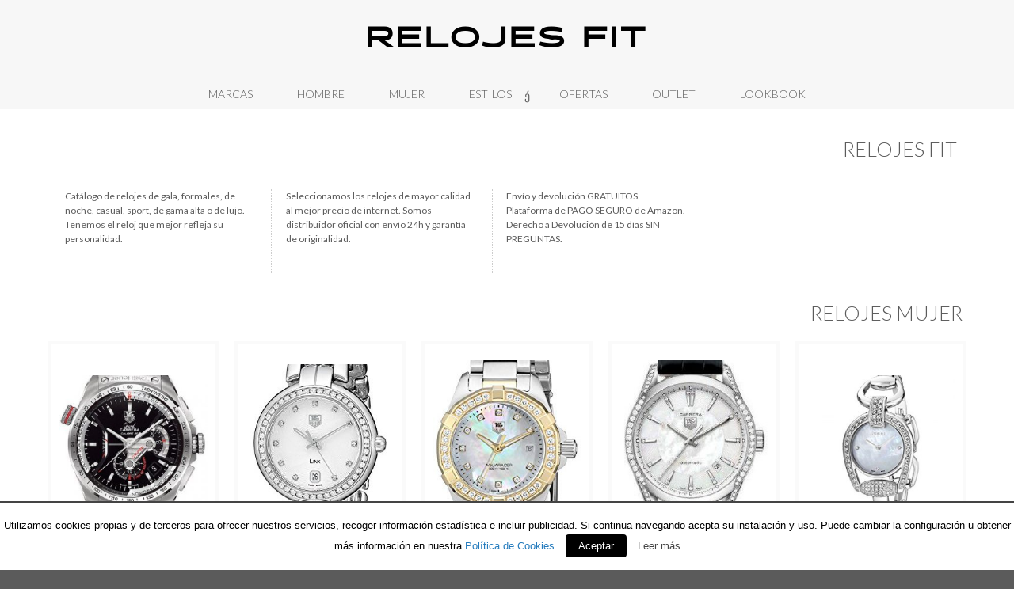

--- FILE ---
content_type: text/html; charset=UTF-8
request_url: https://relojes.fit/
body_size: 37316
content:
<!DOCTYPE html><html lang="es-ES" prefix="og: http://ogp.me/ns#" class="no-js"><head><style type="text/css" media="all">/*<![CDATA[*/@import url(//fonts.googleapis.com/css?family=Open+Sans:400,600,700);#TB_overlay{background:#000;opacity:0.7;filter:alpha(opacity=70);position:fixed;top:0;right:0;bottom:0;left:0;z-index:100050}#TB_window{position:fixed;background-color:#fff;z-index:100050;visibility:hidden;text-align:left;top:50%;left:50%;-webkit-box-shadow:0 3px 6px rgba( 0, 0, 0, 0.3 );box-shadow:0 3px 6px rgba( 0, 0, 0, 0.3 )}#TB_window
img#TB_Image{display:block;margin:15px
0 0 15px;border-right:1px solid #ccc;border-bottom:1px solid #ccc;border-top:1px solid #666;border-left:1px solid #666}#TB_caption{height:25px;padding:7px
30px 10px 25px;float:left}#TB_closeWindow{height:25px;padding:11px
25px 10px 0;float:right}#TB_closeWindowButton{position:absolute;left:auto;right:0;width:29px;height:29px;border:0;padding:0;background:none;cursor:pointer;outline:none;-webkit-transition:color .1s ease-in-out, background .1s ease-in-out;transition:color .1s ease-in-out, background .1s ease-in-out}#TB_ajaxWindowTitle{float:left;font-weight:600;line-height:29px;overflow:hidden;padding:0
29px 0 10px;text-overflow:ellipsis;white-space:nowrap;width:calc( 100% - 39px )}#TB_title{background:#fcfcfc;border-bottom:1px solid #ddd;height:29px}#TB_ajaxContent{clear:both;padding:2px
15px 15px 15px;overflow:auto;text-align:left;line-height:1.4em}#TB_ajaxContent.TB_modal{padding:15px}#TB_ajaxContent
p{padding:5px
0px 5px 0px}#TB_load{position:fixed;display:none;z-index:103;top:50%;left:50%;background-color:#E8E8E8;border:1px
solid #555;margin:-45px 0 0 -125px;padding:40px
15px 15px}#TB_HideSelect{z-index:99;position:fixed;top:0;left:0;background-color:#fff;border:none;filter:alpha(opacity=0);opacity:0;height:100%;width:100%}#TB_iframeContent{clear:both;border:none}.tb-close-icon{display:block;color:#666;text-align:center;line-height:29px;width:29px;height:29px;position:absolute;top:0;right:0}.tb-close-icon:before{content:"\f158";font:normal 20px/29px dashicons;speak:none;-webkit-font-smoothing:antialiased;-moz-osx-font-smoothing:grayscale}#TB_closeWindowButton:hover .tb-close-icon,
#TB_closeWindowButton:focus .tb-close-icon{color:#00a0d2}#TB_closeWindowButton:focus .tb-close-icon{-webkit-box-shadow:0 0 0 1px #5b9dd9,
0 0 2px 1px rgba(30, 140, 190, .8);box-shadow:0 0 0 1px #5b9dd9,
0 0 2px 1px rgba(30,140,190,.8)}div.wpcf7{margin:0;padding:0}div.wpcf7-response-output{margin:2em
0.5em 1em;padding:0.2em 1em}div.wpcf7 .screen-reader-response{position:absolute;overflow:hidden;clip:rect(1px,1px,1px,1px);height:1px;width:1px;margin:0;padding:0;border:0}div.wpcf7-mail-sent-ok{border:2px
solid #398f14}div.wpcf7-mail-sent-ng{border:2px
solid #f00}div.wpcf7-spam-blocked{border:2px
solid #ffa500}div.wpcf7-validation-errors{border:2px
solid #f7e700}.wpcf7-form-control-wrap{position:relative}span.wpcf7-not-valid-tip{color:#f00;font-size:1em;display:block}.use-floating-validation-tip span.wpcf7-not-valid-tip{position:absolute;top:20%;left:20%;z-index:100;border:1px
solid #f00;background:#fff;padding: .2em .8em}span.wpcf7-list-item{display:inline-block;margin:0
0 0 1em}span.wpcf7-list-item-label::before,span.wpcf7-list-item-label::after{content:" "}.wpcf7-display-none{display:none}div.wpcf7 .ajax-loader{visibility:hidden;display:inline-block;background-image:url(//relojes.fit/wp-content/plugins/contact-form-7/includes/css/../../images/ajax-loader.gif);width:16px;height:16px;border:none;padding:0;margin:0
0 0 4px;vertical-align:middle}div.wpcf7 .ajax-loader.is-active{visibility:visible}div.wpcf7 div.ajax-error{display:none}div.wpcf7
.placeheld{color:#888}div.wpcf7 .wpcf7-recaptcha
iframe{margin-bottom:0}div.wpcf7 input[type="file"]{cursor:pointer}div.wpcf7 input[type="file"]:disabled{cursor:default}#cookie-law-info-bar{border:0;font-size:10pt;margin:0
auto;padding:16px
0;position:absolute;text-align:center;width:100%;z-index:9999}#cookie-law-info-again{font-size:10pt;margin:0;padding:2px
10px;text-align:center;z-index:9999;cursor:pointer}#cookie-law-info-bar
span{vertical-align:middle}.cli-plugin-button,.cli-plugin-button:visited{display:inline-block;padding:8px
16px 8px;color:#fff;text-decoration:none;-moz-border-radius:4px;-webkit-border-radius:4px;position:relative;cursor:pointer;margin-left:10px;text-decoration:none}.cli-plugin-button:hover{background-color:#111;color:#fff;text-decoration:none}.cli-plugin-button:active{top:1px}.cli-plugin-main-link{margin-left:10px}.small.cli-plugin-button,.small.cli-plugin-button:visited{font-size:11px}.cli-plugin-button,.cli-plugin-button:visited,.medium.cli-plugin-button,.medium.cli-plugin-button:visited{font-size:13px;font-weight:500;line-height:1}.large.cli-plugin-button,.large.cli-plugin-button:visited{font-size:14px;padding:8px
14px 9px}.super.cli-plugin-button,.super.cli-plugin-button:visited{font-size:34px;padding:8px
14px 9px}.pink.cli-plugin-button,.magenta.cli-plugin-button:visited{background-color:#e22092}.pink.cli-plugin-button:hover{background-color:#c81e82}.green.cli-plugin-button,.green.cli-plugin-button:visited{background-color:#91bd09}.green.cli-plugin-button:hover{background-color:#749a02}.red.cli-plugin-button,.red.cli-plugin-button:visited{background-color:#e62727}.red.cli-plugin-button:hover{background-color:#cf2525}.orange.cli-plugin-button,.orange.cli-plugin-button:visited{background-color:#ff5c00}.orange.cli-plugin-button:hover{background-color:#d45500}.blue.cli-plugin-button,.blue.cli-plugin-button:visited{background-color:#2981e4}.blue.cli-plugin-button:hover{background-color:#2575cf}.yellow.cli-plugin-button,.yellow.cli-plugin-button:visited{background-color:#ffb515}.yellow.cli-plugin-button:hover{background-color:#fc9200}.WooZone-cc-loader{display:inline-block;text-align:center;width:55px}.WooZone-cc-loader>span{background-color:#333;border-radius:100%;display:inline-block;height:5px;vertical-align:top;margin-top:16px;width:5px;-webkit-animation:wcc-bouncedelay 1.4s infinite ease-in-out both;animation:wcc-bouncedelay 1.4s infinite ease-in-out both}.WooZone-cc-loader .WooZone-cc-bounce1{-webkit-animation-delay:-0.32s;animation-delay:-0.32s}.WooZone-cc-loader .WooZone-cc-bounce2{-webkit-animation-delay:-0.16s;animation-delay:-0.16s}@-webkit-keyframes wcc-bouncedelay{0%,80%,100%{-webkit-transform:scale(0)}40%{-webkit-transform:scale(1.0)}}@keyframes wcc-bouncedelay{0%,80%,100%{-webkit-transform:scale(0);transform:scale(0)}40%{-webkit-transform:scale(1.0);transform:scale(1.0)}}.WooZone-country-check-title{color:#333;font-family:'Montserrat',sans-serif;font-size:20px;font-size:bold;line-height:38px;padding-left:1px}.WooZone-country-check{border:1px
solid #e0dede;font-family:'Open Sans',sans-serif;font-weight:normal;overflow:hidden;padding:19px
29px;position:relative}.WooZone-country-check.WooZone-boxpos-before_woocommerce_tabs{margin:0
0 20px;clear:both}.WooZone-country-check-small{border:0px;font-family:'Open Sans',sans-serif;font-weight:normal;padding:0px;margin:0px;display:inline-block}.WooZone-country-check-small.WooZone-cc-custom{position:absolute;bottom:0px;right:0px}.WooZone-country-check .WooZone-country-loader{display:none;position:absolute;top:0;left:0;width:100%;height:25px;background-color:#ecf0f1}.WooZone-country-check .WooZone-country-loader.bottom{top:auto;bottom:0}.WooZone-country-check .WooZone-country-loader>div{margin:auto;position:relative;width:90%;text-align:center;height:inherit}.WooZone-country-check .WooZone-country-loader>div>div{display:inline-block;height:inherit}.WooZone-country-check .WooZone-country-loader > div .WooZone-country-loader-text{font-size:14px;line-height:14px;margin-left:7px;vertical-align:middle}.WooZone-country-check
li{color:#747474;display:inline-block;font-size:15px;line-height:35px;list-style-type:none;min-width:280px}.WooZone-country-check-small
li{color:#747474;display:inline-block;font-size:15px;line-height:25px;min-width:auto;padding:0px;margin:0px}.WooZone-country-check li .WooZone-cc_name>a{box-shadow:0 0 0 0 currentcolor;text-decoration:none}.WooZone-status-available{color:#31b93e}.WooZone-status-unavailable{color:#f12525}.WooZone-country-check-small .WooZone-cc_status:before{display:inline-block;margin-right:3px;width:16px;height:16px;margin-top:4px}.WooZone-country-check-small .WooZone-cc_status.available-yes:before{content:url(//relojes.fit/wp-content/plugins/woozone/lib/frontend/css/../images/available-yes.png)}.WooZone-country-check-small .WooZone-cc_status.available-no:before{content:url(//relojes.fit/wp-content/plugins/woozone/lib/frontend/css/../images/available-no.png)}.WooZone-country-check-small .WooZone-cc_status.available-todo:before{content:url(//relojes.fit/wp-content/plugins/woozone/lib/frontend/css/../images/available-todo.png)}.WooZone-country-check li .WooZone-cc_domain:before,
.WooZone-country-check-small .WooZone-cc_domain:before,
.WooZone-cart-checkout .WooZone-cc_domain:before{display:inline-block;margin-right:11px;width:16px}.WooZone-country-check-small .WooZone-cc_domain:before{margin-right:4px}.WooZone-country-check li .WooZone-cc_domain.com:before,
.WooZone-country-check-small .WooZone-cc_domain.com:before,
.WooZone-cart-checkout .WooZone-cc_domain.com:before{content:url(//relojes.fit/wp-content/plugins/woozone/lib/frontend/css/../flags/us.png)}.WooZone-country-check li .WooZone-cc_domain.co-uk:before,
.WooZone-country-check-small .WooZone-cc_domain.co-uk:before,
.WooZone-cart-checkout .WooZone-cc_domain.co-uk:before{content:url(//relojes.fit/wp-content/plugins/woozone/lib/frontend/css/../flags/uk.png)}.WooZone-country-check li .WooZone-cc_domain.de:before,
.WooZone-country-check-small .WooZone-cc_domain.de:before,
.WooZone-cart-checkout .WooZone-cc_domain.de:before{content:url(//relojes.fit/wp-content/plugins/woozone/lib/frontend/css/../flags/de.png)}.WooZone-country-check li .WooZone-cc_domain.fr:before,
.WooZone-country-check-small span .WooZone-cc_domain.fr:before,
.WooZone-cart-checkout .WooZone-cc_domain.fr:before{content:url(//relojes.fit/wp-content/plugins/woozone/lib/frontend/css/../flags/fr.png)}.WooZone-country-check li .WooZone-cc_domain.co-jp:before,
.WooZone-country-check-small .WooZone-cc_domain.co-jp:before,
.WooZone-cart-checkout .WooZone-cc_domain.co-jp:before{content:url(//relojes.fit/wp-content/plugins/woozone/lib/frontend/css/../flags/jp.png)}.WooZone-country-check li .WooZone-cc_domain.ca:before,
.WooZone-country-check-small .WooZone-cc_domain.ca:before,
.WooZone-cart-checkout .WooZone-cc_domain.ca:before{content:url(//relojes.fit/wp-content/plugins/woozone/lib/frontend/css/../flags/ca.png)}.WooZone-country-check li .WooZone-cc_domain.cn:before,
.WooZone-country-check-small .WooZone-cc_domain.cn:before,
.WooZone-cart-checkout .WooZone-cc_domain.cn:before{content:url(//relojes.fit/wp-content/plugins/woozone/lib/frontend/css/../flags/cn.png)}.WooZone-country-check li .WooZone-cc_domain.in:before,
.WooZone-country-check-small .WooZone-cc_domain.in:before,
.WooZone-cart-checkout .WooZone-cc_domain.in:before{content:url(//relojes.fit/wp-content/plugins/woozone/lib/frontend/css/../flags/in.png)}.WooZone-country-check li .WooZone-cc_domain.it:before,
.WooZone-country-check-small .WooZone-cc_domain.it:before,
.WooZone-cart-checkout .WooZone-cc_domain.it:before{content:url(//relojes.fit/wp-content/plugins/woozone/lib/frontend/css/../flags/it.png)}.WooZone-country-check li .WooZone-cc_domain.es:before,
.WooZone-country-check-small .WooZone-cc_domain.es:before,
.WooZone-cart-checkout .WooZone-cc_domain.es:before{content:url(//relojes.fit/wp-content/plugins/woozone/lib/frontend/css/../flags/es.png)}.WooZone-country-check li .WooZone-cc_domain.com-mx:before,
.WooZone-country-check-small .WooZone-cc_domain.com-mx:before,
.WooZone-cart-checkout .WooZone-cc_domain.com-mx:before{content:url(//relojes.fit/wp-content/plugins/woozone/lib/frontend/css/../flags/mx.png)}.WooZone-country-check li .WooZone-cc_domain.com-br:before,
.WooZone-country-check-small .WooZone-cc_domain.com-br:before,
.WooZone-cart-checkout .WooZone-cc_domain.com-br:before{content:url(//relojes.fit/wp-content/plugins/woozone/lib/frontend/css/../flags/br.png)}.WooZone-cart-checkout{border:1px
solid #e0dede;font-family:'Open Sans',sans-serif;font-weight:normal;overflow:hidden;padding:19px
29px;position:relative}.WooZone-cart-checkout .WooZone-cc_status,
.WooZone-cart-checkout .WooZone-cart-msg{font-size:14px;color:#747474}.WooZone-cart-checkout .WooZone-cc_status.success,
.WooZone-cart-checkout .WooZone-cart-msg
.success{color:#2ecc71;font-weight:bold;background-image:url(//relojes.fit/wp-content/plugins/woozone/lib/frontend/css/../images/available-yes.png);background-position:95% 50%;background-repeat:no-repeat;padding-right:30px}.WooZone-cart-checkout .WooZone-cc_status.cancel,
.WooZone-cart-checkout .WooZone-cart-msg
.cancel{color:#e74c3c}.WooZone-cart-checkout ul.WooZone-cart-shops{margin:0px}.WooZone-cart-checkout ul.WooZone-cart-shops
li{color:#747474;display:block;font-size:15px;line-height:55px;list-style-type:none;min-width:280px}.WooZone-cart-checkout ul.WooZone-cart-shops li
form{display:inline-block}.WooZone-cart-checkout .WooZone-button{background:#ea6c1f none repeat scroll 0 0;border:0
none;border-radius:0.5rem;color:#fff;font-size:0.9rem;font-weight:500;height:2.5rem;padding:5px
20px 5px 45px !important;text-decoration:none;text-transform:none;margin:0
10px 0 30px;background-image:url(//relojes.fit/wp-content/plugins/woozone/lib/frontend/css/../images/24.png);background-repeat:no-repeat;background-position:5% 50%;cursor:pointer}.WooZone-cart-checkout .WooZone-button:hover{background:#231f20 none repeat scroll 0 0;background-image:url(//relojes.fit/wp-content/plugins/woozone/lib/frontend/css/../images/24.png);background-repeat:no-repeat;background-position:5% 50%}.WooZone-cart-checkout .WooZone-button.cancel{background:#b181a7 none repeat scroll 0 0;padding:5px
20px 5px 20px !important;margin:0
10px 0 0px}.WooZone-cart-checkout .WooZone-button.cancel:hover{background:#d3aaca none repeat scroll 0 0}.row .woocommerce .product-quantity>.quantity{width:115px}.row .woocommerce .product-quantity>.quantity>input[type="text"]{width:auto}.row .woocommerce .WooZone-cart-checkout ul.WooZone-cart-shops{margin:0
0 0 -40px}.row .woocommerce .WooZone-cart-checkout ul.WooZone-cart-shops
li{margin-bottom:15px}.row .woocommerce .WooZone-cart-checkout .WooZone-button{font-size:inherit;height:auto}#floatingBarsG{position:relative;width:15px;height:19px;margin:auto}.blockG{position:absolute;background-color:rgb(255,255,255);width:2px;height:6px;border-radius:2px 2px 0 0;-o-border-radius:2px 2px 0 0;-ms-border-radius:2px 2px 0 0;-webkit-border-radius:2px 2px 0 0;-moz-border-radius:2px 2px 0 0;transform:scale(0.4);-o-transform:scale(0.4);-ms-transform:scale(0.4);-webkit-transform:scale(0.4);-moz-transform:scale(0.4);animation-name:fadeG;-o-animation-name:fadeG;-ms-animation-name:fadeG;-webkit-animation-name:fadeG;-moz-animation-name:fadeG;animation-duration:1.2s;-o-animation-duration:1.2s;-ms-animation-duration:1.2s;-webkit-animation-duration:1.2s;-moz-animation-duration:1.2s;animation-iteration-count:infinite;-o-animation-iteration-count:infinite;-ms-animation-iteration-count:infinite;-webkit-animation-iteration-count:infinite;-moz-animation-iteration-count:infinite;animation-direction:normal;-o-animation-direction:normal;-ms-animation-direction:normal;-webkit-animation-direction:normal;-moz-animation-direction:normal}#rotateG_01{left:0;top:7px;animation-delay:0.45s;-o-animation-delay:0.45s;-ms-animation-delay:0.45s;-webkit-animation-delay:0.45s;-moz-animation-delay:0.45s;transform:rotate(-90deg);-o-transform:rotate(-90deg);-ms-transform:rotate(-90deg);-webkit-transform:rotate(-90deg);-moz-transform:rotate(-90deg)}#rotateG_02{left:2px;top:2px;animation-delay:0.6s;-o-animation-delay:0.6s;-ms-animation-delay:0.6s;-webkit-animation-delay:0.6s;-moz-animation-delay:0.6s;transform:rotate(-45deg);-o-transform:rotate(-45deg);-ms-transform:rotate(-45deg);-webkit-transform:rotate(-45deg);-moz-transform:rotate(-45deg)}#rotateG_03{left:6px;top:1px;animation-delay:0.75s;-o-animation-delay:0.75s;-ms-animation-delay:0.75s;-webkit-animation-delay:0.75s;-moz-animation-delay:0.75s;transform:rotate(0deg);-o-transform:rotate(0deg);-ms-transform:rotate(0deg);-webkit-transform:rotate(0deg);-moz-transform:rotate(0deg)}#rotateG_04{right:2px;top:2px;animation-delay:0.9s;-o-animation-delay:0.9s;-ms-animation-delay:0.9s;-webkit-animation-delay:0.9s;-moz-animation-delay:0.9s;transform:rotate(45deg);-o-transform:rotate(45deg);-ms-transform:rotate(45deg);-webkit-transform:rotate(45deg);-moz-transform:rotate(45deg)}#rotateG_05{right:0;top:7px;animation-delay:1.05s;-o-animation-delay:1.05s;-ms-animation-delay:1.05s;-webkit-animation-delay:1.05s;-moz-animation-delay:1.05s;transform:rotate(90deg);-o-transform:rotate(90deg);-ms-transform:rotate(90deg);-webkit-transform:rotate(90deg);-moz-transform:rotate(90deg)}#rotateG_06{right:2px;bottom:2px;animation-delay:1.2s;-o-animation-delay:1.2s;-ms-animation-delay:1.2s;-webkit-animation-delay:1.2s;-moz-animation-delay:1.2s;transform:rotate(135deg);-o-transform:rotate(135deg);-ms-transform:rotate(135deg);-webkit-transform:rotate(135deg);-moz-transform:rotate(135deg)}#rotateG_07{bottom:0;left:6px;animation-delay:1.35s;-o-animation-delay:1.35s;-ms-animation-delay:1.35s;-webkit-animation-delay:1.35s;-moz-animation-delay:1.35s;transform:rotate(180deg);-o-transform:rotate(180deg);-ms-transform:rotate(180deg);-webkit-transform:rotate(180deg);-moz-transform:rotate(180deg)}#rotateG_08{left:2px;bottom:2px;animation-delay:1.5s;-o-animation-delay:1.5s;-ms-animation-delay:1.5s;-webkit-animation-delay:1.5s;-moz-animation-delay:1.5s;transform:rotate(-135deg);-o-transform:rotate(-135deg);-ms-transform:rotate(-135deg);-webkit-transform:rotate(-135deg);-moz-transform:rotate(-135deg)}@keyframes
fadeG{0%{background-color:rgb(0,0,0)}100%{background-color:rgb(255,255,255)}}@-o-keyframes
fadeG{0%{background-color:rgb(0,0,0)}100%{background-color:rgb(255,255,255)}}@-ms-keyframes
fadeG{0%{background-color:rgb(0,0,0)}100%{background-color:rgb(255,255,255)}}@-webkit-keyframes
fadeG{0%{background-color:rgb(0,0,0)}100%{background-color:rgb(255,255,255)}}@-moz-keyframes
fadeG{0%{background-color:rgb(0,0,0)}100%{background-color:rgb(255,255,255)}}html{font-family:sans-serif;-webkit-text-size-adjust:100%;-ms-text-size-adjust:100%}body{margin:0}article,aside,details,figcaption,figure,footer,header,main,menu,nav,section,summary{display:block}audio,canvas,progress,video{display:inline-block;vertical-align:baseline}audio:not([controls]){display:none;height:0}[hidden],template{display:none}a{background-color:transparent}abbr[title]{border-bottom:1px dotted}b,strong{font-weight:700}small{font-size:80%}sub,sup{font-size:75%;line-height:0;position:relative;vertical-align:baseline}sup{top:-0.5em}sub{bottom:-0.25em}img{border:0}svg:not(:root){overflow:hidden}figure{margin:0}hr{-webkit-box-sizing:content-box;-moz-box-sizing:content-box;box-sizing:content-box}code,kbd,pre,samp{font-size:1em}button,input,optgroup,select,textarea{color:inherit;font:inherit;margin:0}select{text-transform:none}button{overflow:visible}button,input,select,textarea{max-width:100%}button,
html input[type="button"],input[type="reset"],input[type="submit"]{-webkit-appearance:button;cursor:pointer}button[disabled],
html input[disabled]{cursor:default;opacity: .5}button::-moz-focus-inner,input::-moz-focus-inner{border:0;padding:0}input[type="checkbox"],input[type="radio"]{-webkit-box-sizing:border-box;-moz-box-sizing:border-box;box-sizing:border-box;margin-right:0.4375em;padding:0}input[type="number"]::-webkit-inner-spin-button,input[type="number"]::-webkit-outer-spin-button{height:auto}input[type="search"]{-webkit-appearance:textfield}input[type="search"]::-webkit-search-cancel-button,input[type="search"]::-webkit-search-decoration{-webkit-appearance:none}fieldset{border:1px
solid #d1d1d1;margin:0
0 1.75em;min-width:inherit;padding:0.875em}fieldset>:last-child{margin-bottom:0}legend{border:0;padding:0}textarea{overflow:auto;vertical-align:top}optgroup{font-weight:bold}body,button,input,select,textarea{color:#5b5b5b;font-size:16px;font-size:1rem;line-height:1.75}h1,h2,h3,h4,h5,h6{clear:both;font-weight:300;font-family:'Lato',"Helvetica Neue",sans-serif;margin:0;text-rendering:optimizeLegibility}p{margin:0
0 1.75em;font-size:14px}dfn,cite,em,i{font-style:italic}blockquote{border:0
solid #5b5b5b;border-left-width:4px;color:#5b5b5b;font-size:19px;font-size:1.1875rem;font-style:italic;line-height:1.4736842105;margin:0
0 1.4736842105em;padding:0
0 0 1.263157895em}blockquote,q{quotes:none}blockquote:before,blockquote:after,q:before,q:after{content:""}blockquote
p{margin-bottom:1.4736842105em}blockquote cite,
blockquote
small{color:#5b5b5b;display:block;font-size:16px;font-size:1rem;line-height:1.75}blockquote cite:before,
blockquote small:before{content:"\2014\00a0"}blockquote em,
blockquote i,
blockquote
cite{font-style:normal}blockquote strong,
blockquote
b{font-weight:400}blockquote>:last-child{margin-bottom:0}address{font-style:italic;margin:0
0 1.75em}code,kbd,tt,var,samp,pre{font-family:Inconsolata,monospace}pre{border:1px
solid #d1d1d1;font-size:16px;font-size:1rem;line-height:1.3125;margin:0
0 1.75em;max-width:100%;overflow:auto;padding:1.75em;white-space:pre;white-space:pre-wrap;word-wrap:break-word}code{background-color:#d1d1d1;padding:0.125em 0.25em}abbr,acronym{border-bottom:1px dotted #d1d1d1;cursor:help}mark{background:#9f824a;color:#fff;padding:0.125em 0.25em;text-decoration:none}big{font-size:125%}html{-webkit-box-sizing:border-box;-moz-box-sizing:border-box;box-sizing:border-box}*,*:before,*:after{-webkit-box-sizing:inherit;-moz-box-sizing:inherit;box-sizing:inherit}body{background:#5b5b5b}hr{background-color:#d1d1d1;border:0;height:1px;margin:0
0 1.75em}ul,ol{padding:0;margin:0}ul{list-style:disc}ol{list-style:decimal;margin-left:1.5em}li>ul,li>ol{margin-bottom:0}dl{margin:0
0 1.75em}dt{font-weight:700}dd{margin:0
0 1.75em}img{height:auto;max-width:100%;vertical-align:middle}del{opacity:0.8}table,th,td{border:1px
solid #f1f1f1}table{border-collapse:separate;border-spacing:0;border-width:1px 0 0 1px;margin:0
0 1.75em;width:100%}caption,th,td{font-weight:normal;text-align:left;font-size:12px}th{border-width:0 1px 1px 0;font-weight:700;padding:10px}td{border-width:0 1px 1px 0;padding:10px}th p,
td
p{margin-bottom:0}::-webkit-input-placeholder{color:#5b5b5b;font-family:'Lato',"Helvetica Neue",sans-serif}:-moz-placeholder{color:#5b5b5b;font-family:'Lato',"Helvetica Neue",sans-serif}::-moz-placeholder{color:#5b5b5b;font-family:'Lato',"Helvetica Neue",sans-serif;opacity:1}:-ms-input-placeholder{color:#5b5b5b;font-family:'Lato',"Helvetica Neue",sans-serif}input{line-height:normal}button,.button,button[disabled]:hover,button[disabled]:focus,input[type="button"],input[type="button"][disabled]:hover,input[type="button"][disabled]:focus,input[type="reset"],input[type="reset"][disabled]:hover,input[type="reset"][disabled]:focus,input[type="submit"],input[type="submit"][disabled]:hover,input[type="submit"][disabled]:focus{background:#000;border:0;border-radius:2px;color:#fff;font-size:12px;font-family:'Lato',"Helvetica Neue",sans-serif;font-weight:400;letter-spacing:3px;line-height:1;padding:14px;text-transform:uppercase}.button:hover,button:hover,button:focus,input[type="button"]:hover,input[type="button"]:focus,input[type="reset"]:hover,input[type="reset"]:focus,input[type="submit"]:hover,input[type="submit"]:focus{background:#9f824a;color:white}input[type="text"],input[type="email"],input[type="url"],input[type="password"],input[type="search"],input[type="tel"],input[type="number"],textarea{background-image:-webkit-linear-gradient(rgba(255, 255, 255, 0), rgba(255, 255, 255, 0));border:1px
solid #d1d1d1;border-radius:2px;color:#5b5b5b;padding:0.625em 0.4375em;width:100%}input[type="text"]:focus,input[type="email"]:focus,input[type="url"]:focus,input[type="password"]:focus,input[type="search"]:focus,input[type="tel"]:focus,input[type="number"]:focus,textarea:focus{background-color:#fff;border-color:#9f824a;color:#5b5b5b;outline:0}.search-form{position:relative}input[type="search"].search-field{border-radius:2px 0 0 2px;width:-webkit-calc(100% - 42px);width:calc(100% - 42px)}.search-submit:before{content:"\f400";font-size:24px;left:2px;line-height:42px;position:relative;width:40px}.search-submit{border-radius:0 2px 2px 0;bottom:0;overflow:hidden;padding:0;position:absolute;right:0;top:0;width:42px}@font-face{font-family:'star';src:url(//relojes.fit/wp-content/themes/relojesfit/./css/star.eot);src:url(//relojes.fit/wp-content/themes/relojesfit/./css/star.eot?#iefix) format('embedded-opentype'),
url(//relojes.fit/wp-content/themes/relojesfit/./css/star.woff) format('woff'),
url(//relojes.fit/wp-content/themes/relojesfit/./css/star.ttf) format('truetype'),
url(//relojes.fit/wp-content/themes/relojesfit/./css/star.svg#star) format('svg');font-weight:normal;font-style:normal}@font-face{font-family:'Halogen';src:url(//relojes.fit/wp-content/themes/relojesfit/./css/halogen.eot);src:url(//relojes.fit/wp-content/themes/relojesfit/./css/halogen.woff2) format('woff2'),
url(//relojes.fit/wp-content/themes/relojesfit/./css/halogen.woff) format('woff'),
url(//relojes.fit/wp-content/themes/relojesfit/./css/halogen.ttf)  format('truetype')}a{color:#247bbd;text-decoration:none}a:hover,a:focus,a:active{color:#c45500}a:hover,a:active{outline:0}.site-header-menu{display:none;margin:0;align-self:center}.site-header-menu.toggled-on,
.no-js .site-header-menu{display:block}.main-navigation{font-family:'Lato',"Helvetica Neue",sans-serif}.site-footer .main-navigation{margin-bottom:1.75em}.main-navigation
ul{list-style:none;margin:0}.main-navigation
li{border-top:1px solid #d1d1d1;position:relative}.main-navigation
a{color:#5b5b5b;display:block;line-height:1.3125;outline-offset:-1px;padding:0.84375em 0;text-transform:uppercase;font-size:14px;font-weight:300}.main-navigation a:hover,
.main-navigation a:focus{color:#9f824a}.main-navigation .current-menu-item > a,
.main-navigation .current-menu-ancestor>a{color:#9f824a}.main-navigation ul
ul{display:none;margin-left:0.875em}.no-js .main-navigation ul
ul{display:block}.main-navigation ul .toggled-on{display:block}.main-navigation .primary-menu{margin-bottom:1px}.main-navigation .menu-item-has-children>a{margin-right:56px}.post-navigation{border-top:4px solid #5b5b5b;border-bottom:4px solid #5b5b5b;clear:both}.post-navigation
a{color:#5b5b5b;display:block;padding:1.75em 0}.post-navigation
span{display:block}.post-navigation .meta-nav{color:#5b5b5b;font-size:13px;font-size:0.8125rem;letter-spacing:0.076923077em;line-height:1.6153846154;margin-bottom:0.5384615385em;text-transform:uppercase}.post-navigation .post-title{display:inline;font-family:'Lato',"Helvetica Neue",sans-serif;font-size:23px;font-size:1.4375rem;font-weight:700;line-height:1.2173913043;text-rendering:optimizeLegibility}.post-navigation a:hover .post-title,
.post-navigation a:focus .post-title{color:#9f824a}.post-navigation div+div{border-top:4px solid #5b5b5b}.pagination{display:block;padding-left:0;margin-top:1rem;margin-bottom:1rem;border-radius: .25rem;text-align:center}.pagination ul,
.pagination ul
li{display:inline}.pagination li:first-child
span{margin-left:0;border-top-left-radius:0;border-bottom-left-radius:0}.pagination li:first-child a,
.pagination li:first-child
span{border-top-right-radius:0;border-bottom-right-radius:0}.pagination a,
.pagination
span{position:relative;float:left;padding: .5rem .75rem;line-height:1.5;color:#333;text-decoration:none;background-color:#fff;border:1px
solid #ddd;margin-right:5px;font-size:12px;text-transform:uppercase}.pagination a:focus,
.pagination a:hover{background-color:#eceeef;border-color:#ddd}.pagination span.current,
.pagination span.current:focus,
.pagination span.current:hover{z-index:2;cursor:default;background-color:#f5f5f5;border-color:#ddd}.pagination .next,
.pagination
.prev{margin-top:0}.image-navigation,.comment-navigation{border-top:1px solid #d1d1d1;border-bottom:1px solid #d1d1d1;color:#5b5b5b;font-family:'Lato',"Helvetica Neue",sans-serif;font-size:13px;font-size:0.8125rem;line-height:1.6153846154;padding:1.0769230769em 0}.comment-navigation{margin-right:0;margin-left:0}.comments-title+.comment-navigation{border-bottom:0;margin-bottom:0}.alert{padding:15px;margin-bottom:1rem;border:1px
solid transparent;border-radius:0.25rem}.alert
p{margin:0}.alert
.button{color:#247bbd;background-color:inherit;font-size:inherit;padding:0;letter-spacing:1px;text-transform:inherit}.alert-heading{color:inherit}.alert-link{font-weight:bold}.alert-dismissible{padding-right:35px}.alert-dismissible
.close{position:relative;top:-2px;right:-21px;color:inherit}.alert-success{background-color:#fff;border-color:#d0e9c6;color:#3c763d}.alert-success
hr{border-top-color:#c1e2b3}.alert-success .alert-link{color:#2b542c}.alert-info{background-color:#d9edf7;border-color:#bcdff1;color:#31708f}.alert-info
hr{border-top-color:#a6d5ec}.alert-info .alert-link{color:#245269}.alert-warning{background-color:#fcf8e3;border-color:#faf2cc;color:#8a6d3b}.alert-warning
hr{border-top-color:#f7ecb5}.alert-warning .alert-link{color:#66512c}.alert-danger{background-color:#f2dede;border-color:#ebcccc;color:#a94442}.alert-danger
hr{border-top-color:#e4b9b9}.alert-danger .alert-link{color:#843534}.says,.screen-reader-text{clip:rect(1px, 1px, 1px, 1px);height:1px;overflow:hidden;position:absolute !important;width:1px;word-wrap:normal !important}.site .skip-link{background-color:#f1f1f1;box-shadow:0 0 1px 1px rgba(0, 0, 0, 0.2);color:#21759b;display:block;font-family:'Lato',"Helvetica Neue",sans-serif;font-size:14px;font-weight:700;left:-9999em;outline:none;padding:15px
23px 14px;text-decoration:none;text-transform:none;top:-9999em}.logged-in .site .skip-link{box-shadow:0 0 2px 2px rgba(0, 0, 0, 0.2);font-family:"Open Sans",sans-serif}.site .skip-link:focus{clip:auto;height:auto;left:6px;top:7px;width:auto;z-index:100000}.alignleft{float:left;margin:0.375em 1.75em 1.75em 0}.alignright{float:right;margin:0.375em 0 1.75em 1.75em}.aligncenter{clear:both;display:block;margin:0
auto 1.75em}blockquote.alignleft{margin:0.3157894737em 1.4736842105em 1.473684211em 0}blockquote.alignright{margin:0.3157894737em 0 1.473684211em 1.4736842105em}blockquote.aligncenter{margin-bottom:1.473684211em}.clear:before,.clear:after,blockquote:before,blockquote:after,.entry-content:before,.entry-content:after,.entry-summary:before,.entry-summary:after,.comment-content:before,.comment-content:after,.site-content:before,.site-content:after,.site-main>article:before,.site-main>article:after,.primary-menu:before,.primary-menu:after{content:"";display:table}.clear:after,blockquote:after,.entry-content:after,.entry-summary:after,.comment-content:after,.site-content:after,.site-main>article:after,.primary-menu:after{clear:both}.site{background-color:#fff;position:relative}.site-content{word-wrap:break-word}.site-main{margin-bottom:1em}.site-main>:last-child{margin-bottom:0}.site-header{padding:0
7.6923%;background-color:#f7f7f7;margin-bottom:20px}.site-header-main{-webkit-align-items:center;-ms-flex-align:center;align-items:center;display:-webkit-flex;display:-ms-flexbox;display:flex;-webkit-flex-wrap:wrap;-ms-flex-wrap:wrap;flex-wrap:wrap;flex-direction:column}.site-branding{margin:0
auto;max-width:100%;min-width:0;overflow:hidden;text-align:center}.custom-logo-link{display:block}.custom-logo{max-width:180px}.site-title{font-family:'Halogen',sans-serif;margin:0;font-weight:700;letter-spacing:4px;line-height:1.2173913043}.site-branding .site-title
a{color:black;text-transform:uppercase;font-size:36px}.site-description{color:#5b5b5b;display:none;font-size:13px;font-size:0.8125rem;font-weight:400;line-height:1.0769230769;margin:0.538461538em 0 0}.menu-toggle{background-color:transparent;border:1px
solid #d1d1d1;color:#5b5b5b;font-size:13px;font-size:0.8125rem;margin:0;padding:0.769230769em}.no-js .menu-toggle{display:none}.menu-toggle:hover,.menu-toggle:focus{background-color:transparent;border-color:#9f824a;color:#9f824a}.menu-toggle.toggled-on,.menu-toggle.toggled-on:hover,.menu-toggle.toggled-on:focus{background-color:#5b5b5b;border-color:#5b5b5b;color:#fff}.menu-toggle:focus{outline:0}.menu-toggle.toggled-on:focus{outline:thin dotted}.site-main>article{margin-bottom:1em;position:relative}.entry-title{font-family:'Lato',"Helvetica Neue",sans-serif;font-size:28px;font-size:1.75rem;font-weight:700;line-height:1.25;margin-bottom:1em}.entry-title
a{color:#5b5b5b}.entry-title a:hover,
.entry-title a:focus{color:#9f824a}.post-thumbnail{display:block}.post-thumbnail
img{margin:0
auto}.entry-content h1,
.entry-summary h1,
.comment-content
h1{font-size:28px;font-size:1.75rem;line-height:1.25;margin-top:1em;font-weight:500}.entry-content h2,
.entry-summary h2,
.comment-content
h2{font-size:23px;font-size:1.4375rem;line-height:1.2173913043;margin-top:1em;margin-bottom:5px;font-weight:500}.entry-content h3,
.entry-summary h3,
.comment-content
h3{font-size:19px;font-size:1.1875rem;line-height:1.1052631579;margin-top:1em;font-weight:500}.entry-content h4,
.entry-content h5,
.entry-content h6,
.entry-summary h4,
.entry-summary h5,
.entry-summary h6,
.comment-content h4,
.comment-content h5,
.comment-content
h6{font-size:16px;font-size:1rem;line-height:1.3125;margin-top:3.5em;margin-bottom:1.75em}.entry-content h4,
.entry-summary h4,
.comment-content
h4{letter-spacing:0.140625em;text-transform:uppercase}.entry-content h6,
.entry-summary h6,
.comment-content
h6{font-style:italic}.post-navigation .post-title,.entry-title,.comments-title{-webkit-hyphens:auto;-moz-hyphens:auto;-ms-hyphens:auto;hyphens:auto}.more-link{white-space:nowrap}.author-info{border-color:inherit;border-style:solid;border-width:1px 0 1px 0;clear:both;padding-top:1.75em;padding-bottom:1.75em}.author-avatar
.avatar{float:left;height:42px;margin:0
1.75em 1.75em 0;width:42px}.author-description>:last-child{margin-bottom:0}.entry-content .author-title{clear:none;font-size:16px;font-size:1rem;font-weight:900;line-height:1.75;margin:0}.author-bio{color:#5b5b5b;font-size:13px;font-size:0.8125rem;line-height:1.6153846154;margin-bottom:1.6153846154em;overflow:hidden}.author-link{white-space:nowrap}.entry-footer{color:#5b5b5b;font-family:'Lato',"Helvetica Neue",sans-serif;font-size:13px;font-size:0.8125rem;line-height:1.6153846154;margin-top:2.1538461538em}.entry-footer:empty{margin:0}.entry-footer
a{color:#5b5b5b}.entry-footer a:hover,
.entry-footer a:focus{color:#9f824a}.entry-footer>span:not(:last-child):after{content:"\002f";display:inline-block;opacity:0.7;padding:0
0.538461538em}.entry-footer
.avatar{height:21px;margin:-0.1538461538em 0.5384615385em 0 0;width:21px}.sticky-post{color:#5b5b5b;display:block;font-family:'Lato',"Helvetica Neue",sans-serif;font-size:13px;font-size:0.8125rem;letter-spacing:0.076923077em;line-height:1.6153846154;margin-bottom:0.5384615385em;text-transform:uppercase}.page-title{font-family:'Lato',"Helvetica Neue",sans-serif;font-size:25px;font-weight:300;line-height:1.2173913043;text-align:right;padding-bottom:5px;margin-top:15px;margin-bottom:5px;border-bottom:1px dotted #CCC}.home .page-title{text-transform:uppercase}.home .page-title
a{color:#5b5b5b}.taxonomy-description{color:#5b5b5b;font-size:13px;font-size:0.8125rem;line-height:1.6153846154}.taxonomy-description
p{margin:0.5384615385em 0 1.6153846154em}.taxonomy-description>:last-child{margin-bottom:0}.page-links{clear:both;font-family:'Lato',"Helvetica Neue",sans-serif;margin:0
0 1.75em}.page-links a,.page-links>span{border:1px
solid #d1d1d1;border-radius:2px;display:inline-block;font-size:13px;font-size:0.8125rem;height:1.8461538462em;line-height:1.6923076923em;margin-right:0.3076923077em;text-align:center;width:1.8461538462em}.page-links
a{background-color:#5b5b5b;border-color:#5b5b5b;color:#fff}.page-links a:hover,
.page-links a:focus{background-color:#9f824a;border-color:transparent;color:#fff}.page-links>.page-links-title{border:0;color:#5b5b5b;height:auto;margin:0;padding-right:0.6153846154em;width:auto}.entry-attachment{margin-bottom:1.75em}.entry-caption{color:#9f824a;font-size:13px;font-size:0.8125rem;font-style:italic;line-height:1.6153846154;padding-top:1.0769230769em}.entry-caption>:last-child{margin-bottom:0}.comments-area{margin:0
7.6923% 3.5em}.comment-list+.comment-respond,.comment-navigation+.comment-respond{padding-top:1.75em}.comments-title,.comment-reply-title{border-top:4px solid #5b5b5b;font-family:'Lato',"Helvetica Neue",sans-serif;font-size:23px;font-size:1.4375rem;font-weight:700;line-height:1.3125;padding-top:1.217391304em}.comments-title{margin-bottom:1.217391304em}.comment-list{list-style:none;margin:0}.comment-list article,
.comment-list .pingback,
.comment-list
.trackback{border-top:1px solid #d1d1d1;padding:1.75em 0}.comment-list
.children{list-style:none;margin:0}.comment-list .children>li{padding-left:0.875em}.comment-author{color:#5b5b5b;margin-bottom:0.4375em}.comment-author
.avatar{float:left;height:28px;margin-right:0.875em;position:relative;width:28px}.bypostauthor > article .fn:after{content:"\f304";left:3px;position:relative;top:5px}.comment-metadata,
.pingback .edit-link{color:#5b5b5b;font-family:'Lato',"Helvetica Neue",sans-serif;font-size:13px;font-size:0.8125rem;line-height:1.6153846154}.comment-metadata{margin-bottom:2.1538461538em}.comment-metadata a,
.pingback .comment-edit-link{color:#5b5b5b}.comment-metadata a:hover,
.comment-metadata a:focus,
.pingback .comment-edit-link:hover,
.pingback .comment-edit-link:focus{color:#9f824a}.comment-metadata .edit-link,
.pingback .edit-link{display:inline-block}.comment-metadata .edit-link:before,
.pingback .edit-link:before{content:"\002f";display:inline-block;opacity:0.7;padding:0
0.538461538em}.comment-content ul,
.comment-content
ol{margin:0
0 1.5em 1.25em}.comment-content li > ul,
.comment-content li>ol{margin-bottom:0}.comment-reply-link{border:1px
solid #d1d1d1;border-radius:2px;color:#9f824a;display:inline-block;font-family:'Lato',"Helvetica Neue",sans-serif;font-size:13px;font-size:0.8125rem;line-height:1;margin-top:2.1538461538em;padding:0.5384615385em 0.5384615385em 0.4615384615em}.comment-reply-link:hover,.comment-reply-link:focus{border-color:currentColor;color:#9f824a;outline:0}.comment-form{padding-top:1.75em}.comment-form
label{color:#5b5b5b;display:block;font-family:'Lato',"Helvetica Neue",sans-serif;font-size:13px;font-size:0.8125rem;letter-spacing:0.076923077em;line-height:1.6153846154;margin-bottom:0.5384615385em;text-transform:uppercase}.comment-list .comment-form{padding-bottom:1.75em}.comment-notes,.comment-awaiting-moderation,.logged-in-as,.form-allowed-tags{color:#5b5b5b;font-size:13px;font-size:0.8125rem;line-height:1.6153846154;margin-bottom:2.1538461538em}.no-comments{border-top:1px solid #d1d1d1;font-family:'Lato',"Helvetica Neue",sans-serif;font-weight:700;margin:0;padding-top:1.75em}.comment-navigation+.no-comments{border-top:0;padding-top:0}.form-allowed-tags
code{font-family:Inconsolata,monospace}.form-submit{margin-bottom:0}.comment-reply-title
small{font-size:100%}.comment-reply-title small
a{border:0;float:right;height:32px;overflow:hidden;width:26px}.comment-reply-title small a:hover,
.comment-reply-title small a:focus{color:#5b5b5b}.comment-reply-title small a:before{content:"\f405";font-size:32px;position:relative;top:-5px}.site
.avatar{border-radius:50%}.entry-content a img,
.entry-summary a img,
.comment-content a
img{display:block;margin:0
auto}embed,iframe,object,video{margin-bottom:1.75em;max-width:100%;vertical-align:middle}p>embed,p>iframe,p>object,p>video{margin-bottom:0}.entry-content .wp-audio-shortcode a,
.entry-content .wp-playlist
a{box-shadow:none}.wp-audio-shortcode,.wp-video,.wp-playlist.wp-audio-playlist{margin-top:0;margin-bottom:1.75em}.wp-playlist.wp-audio-playlist{padding-bottom:0}.wp-playlist .wp-playlist-tracks{margin-top:0}.wp-playlist-item .wp-playlist-caption{border-bottom:0;padding:0.7142857143em 0}.wp-playlist-item .wp-playlist-item-length{top:0.7142857143em}.wp-caption{margin-bottom:1.75em;max-width:100%}.wp-caption img[class*="wp-image-"]{display:block;margin:0}.wp-caption .wp-caption-text{color:#5b5b5b;font-size:13px;font-size:0.8125rem;font-style:italic;line-height:1.6153846154;padding-top:0.5384615385em}.gallery{margin:0
-1.1666667% 1.75em}.gallery-item{display:inline-block;max-width:33.33%;padding:0
1.1400652% 2.2801304%;text-align:center;vertical-align:top;width:100%}.gallery-columns-1 .gallery-item{max-width:100%}.gallery-columns-2 .gallery-item{max-width:50%}.gallery-columns-4 .gallery-item{max-width:25%}.gallery-columns-5 .gallery-item{max-width:20%}.gallery-columns-6 .gallery-item{max-width:16.66%}.gallery-columns-7 .gallery-item{max-width:14.28%}.gallery-columns-8 .gallery-item{max-width:12.5%}.gallery-columns-9 .gallery-item{max-width:11.11%}.gallery-icon
img{margin:0
auto}.gallery-caption{color:#5b5b5b;display:block;font-size:13px;font-size:0.8125rem;font-style:italic;line-height:1.6153846154;padding-top:0.5384615385em}.gallery-caption
p{font-size:12px}.gallery-columns-6 .gallery-caption,
.gallery-columns-7 .gallery-caption,
.gallery-columns-8 .gallery-caption,
.gallery-columns-9 .gallery-caption{display:none}@-ms-viewport{width:device-width}@viewport{width:device-width}@media screen and (min-width: 44.375em){.site-main{margin-bottom:2em}.custom-logo{max-width:100%}.site-title{font-size:32px;font-size:2.25rem;line-height:1.25}.site-description{display:block}.menu-toggle{font-size:16px;font-size:1.0rem;margin:1.3125em 0;padding:0.8125em 0.875em 0.6875em}.site-header-menu{margin:0}.post-navigation{margin-bottom:5.25em}.post-navigation .post-title{font-size:28px;font-size:1.75rem;line-height:1.25}.pagination .current .screen-reader-text{position:absolute !important}.pagination .page-numbers{display:inline-block}.site-main>article{margin-bottom:2em}.entry-title{font-size:33px;font-size:2.0625rem;line-height:1.2727272727;margin-bottom:0.8484848485em}.entry-content blockquote.alignleft,
.entry-content
blockquote.alignright{border-width:4px 0 0 0;padding:0.9473684211em 0 0;width:-webkit-calc(50% - 0.736842105em);width:calc(50% - 0.736842105em)}.entry-content blockquote:not(.alignleft):not(.alignright),
.entry-summary blockquote,
.comment-content
blockquote{margin-left:-1.473684211em}.entry-content blockquote blockquote:not(.alignleft):not(.alignright),
.entry-summary blockquote blockquote,
.comment-content blockquote
blockquote{margin-left:0}.entry-content ul,
.entry-summary ul,
.comment-content ul,
.entry-content ol,
.entry-summary ol,
.comment-content
ol{margin-left:0}.entry-content li > ul,
.entry-summary li > ul,
.comment-content li > ul,
.entry-content blockquote > ul,
.entry-summary blockquote > ul,
.comment-content blockquote>ul{margin-left:1.25em}.entry-content li > ol,
.entry-summary li > ol,
.comment-content li > ol,
.entry-content blockquote > ol,
.entry-summary blockquote > ol,
.comment-content blockquote>ol{margin-left:1.5em}.comment-author{margin-bottom:0}.comment-author
.avatar{height:42px;position:relative;top:0.25em;width:42px}.comment-list .children>li{padding-left:1.75em}.comment-list+.comment-respond,.comment-navigation+.comment-respond{padding-top:3.5em}.comments-area{margin-bottom:5.25em}}@media screen and (min-width: 56.875em){.site-header{padding-right:4.5455%;padding-left:4.5455%}.site-header-main{-webkit-align-items:flex-start;-ms-flex-align:start;align-items:flex-start}.wp-custom-logo .site-header-main{-webkit-align-items:center;-ms-flex-align:center;align-items:center}.site-header-menu{display:block}.main-navigation{margin:0
-0.875em}.main-navigation .primary-menu,
.main-navigation .primary-menu>li{border:0}.main-navigation .primary-menu>li{float:left}.main-navigation
a{outline-offset:-8px;padding:0.65625em 28px;white-space:nowrap}.main-navigation li:hover > a,
.main-navigation li.focus>a{color:#9f824a}.main-navigation ul
ul{border-bottom:1px solid #d1d1d1;display:block;left:-999em;margin:0;position:absolute;z-index:99999}.main-navigation ul ul
ul{top:-1px}.main-navigation ul ul ul:before,
.main-navigation ul ul ul:after{border:0}.main-navigation ul ul
li{background-color:#fff;border:1px
solid #d1d1d1;border-bottom-width:0}.main-navigation ul ul
a{white-space:normal;width:12.6875em}.main-navigation ul ul:before,
.main-navigation ul ul:after{border-style:solid;content:"";position:absolute}.main-navigation ul ul:before{border-color:#d1d1d1 transparent;border-width:0 10px 10px;right:9px;top:-9px}.main-navigation ul ul:after{border-color:#fff transparent;border-width:0 8px 8px;right:11px;top:-7px}.main-navigation li:hover > ul,
.main-navigation li.focus>ul{left:auto;right:0}.main-navigation ul ul li:hover > ul,
.main-navigation ul ul li.focus>ul{left:auto;right:100%}.main-navigation .menu-item-has-children>a{margin:0;padding-right:2.25em}.main-navigation .menu-item-has-children>a:after{content:"\f431";position:absolute;right:0.625em;top:0.8125em}.main-navigation ul ul .menu-item-has-children>a{padding-right:2.0625em}.main-navigation ul ul .menu-item-has-children>a:after{right:0.5625em;top:0.875em;-webkit-transform:rotate(90deg);-moz-transform:rotate(90deg);-ms-transform:rotate(90deg);transform:rotate(90deg)}.menu-toggle{display:none}.site-content{padding:0
4.5455%}.entry-header,.post-thumbnail,.entry-content,.entry-summary,.entry-footer,.comments-area,.image-navigation,.post-navigation,.pagination,.page-header,.page-content{margin-right:0;margin-left:0;margin-bottom:10px}}@media screen and (min-width: 919px){.site-main{margin-bottom:3em}.site-branding,.site-header-menu{margin-top:1.75em}.image-navigation{margin-bottom:3.230769231em}.post-navigation{margin-bottom:7.0em}.site-main>article{margin-bottom:7.0em}.entry-title{font-size:40px;font-size:2.5rem;line-height:1.225;margin-bottom:1.05em}.post-thumbnail{margin-bottom:2.625em}.author-info{border-bottom-width:0;padding-bottom:0}.comment-list+.comment-respond,.comment-navigation+.comment-respond{padding-top:5.25em}.comments-area{margin-bottom:7.0em}}@media
print{form,
button,
input,
select,
textarea,
.navigation,
.main-navigation,
.page-links,
.edit-link,
.comment-respond,
.comment-edit-link,
.comment-reply-link,
.comment-metadata .edit-link,
.pingback .edit-link{display:none}body,
blockquote cite,
blockquote small,
pre,
.entry-content h4,
.entry-content h5,
.entry-content h6,
.entry-summary h4,
.entry-summary h5,
.entry-summary h6,
.comment-content h4,
.comment-content h5,
.comment-content h6,
.entry-content .author-title{font-size:12pt}blockquote{font-size:14.25pt}.site-title,
.page-title,
.comments-title,
.entry-content h2,
.entry-summary h2,
.comment-content
h2{font-size:17.25pt}.site-description{display:block}.entry-title{font-size:24.75pt;line-height:1.2727272727;margin-bottom:1.696969697em}.entry-content h1,
.entry-summary h1,
.comment-content
h1{font-size:21pt}.entry-content h3,
.entry-summary h3,
.comment-content h3,
body:not(.search-results) .entry-summary{font-size:14.25pt}.site-description,
.author-bio,
.entry-footer,
.sticky-post,
.taxonomy-description,
.entry-caption,
.comment-metadata,
.comment-notes,
.comment-awaiting-moderation,
.site-info,
.wp-caption .wp-caption-text,.gallery-caption{font-size:9.75pt}body,.site{background:none !important}body,
blockquote cite,
blockquote small,
.site-branding .site-title a,
.entry-title a,.comment-author{color:#5b5b5b !important}blockquote,.page-header,.comments-title{border-color:#5b5b5b !important}blockquote,
.site-description,
body:not(.search-results) .entry-summary,
body:not(.search-results) .entry-summary blockquote,
.author-bio,
.entry-footer,
.entry-footer a,
.sticky-post,
.taxonomy-description,
.entry-caption,
.comment-author,
.comment-metadata a,
.comment-notes,
.comment-awaiting-moderation,
.site-info,
.site-info a,
.wp-caption .wp-caption-text,.gallery-caption{color:#5b5b5b !important}code,hr{background-color:#d1d1d1 !important}pre,
abbr,
acronym,
table,
th,
td,
.author-info,
.comment-list article,
.comment-list .pingback,
.comment-list .trackback,.no-comments{border-color:#d1d1d1 !important}a{color:#9f824a !important}.entry-content a,
.entry-summary a,
.taxonomy-description a,
.comment-content a,
.pingback .comment-body>a{box-shadow:none;border-bottom:1px solid #9f824a !important}.site-header{padding:0
0 1em}.site-branding{margin-top:0}.site-main{margin-bottom:3.5em}.entry-header,.entry-footer,.page-header,.page-content,.entry-content,.entry-summary,.post-thumbnail,.comments-area{margin-right:0;margin-left:0}.post-thumbnail,.site-main>article{margin-bottom:3.5em}.entry-content blockquote.alignleft,
.entry-content
blockquote.alignright{border-width:4px 0 0 0;padding:0.9473684211em 0 0;width:-webkit-calc(50% - 0.736842105em);width:calc(50% - 0.736842105em)}body:not(.search-results) .entry-header+.entry-summary{margin-top:-1.473684211em}}.woocommerce{font-family:'Lato',"Helvetica Neue",sans-serif}.woocommerce-breadcrumb,.woocommerce-result-count{text-transform:uppercase;margin-bottom:11px;font-size:10px;color:#5b5b5b}.woocommerce-breadcrumb
span{margin:0
3px}.woocommerce-breadcrumb
a{color:#5b5b5b}.page-description{font-size:12px}.page-description
p{display:inline-block;margin-bottom:0;font-size:12px;line-height:18.6px;font-family:'Lato',"Helvetica Neue",sans-serif}.page-description
hr{height:0}@media screen and (min-width: 600px){.page-description{-moz-column-count:3;-moz-column-gap:3em;-moz-column-rule:1px dotted #CCC;-webkit-column-count:3;-webkit-column-gap:3em;-webkit-column-rule:1px dotted #ccc;margin:30px
10px 0;text-align:left;max-width:800px}}.page-description{margin-bottom:20px}.page-description-wrapper .post-thumbnail{margin:0
auto}.container-fluid,.container{margin-right:auto;margin-left:auto}.container-fluid,.container{padding-right:2rem;padding-left:2rem}.row{box-sizing:border-box;display:-webkit-box;display:-webkit-flex;display:-ms-flexbox;display:flex;-webkit-box-flex:0;-webkit-flex:0 1 auto;-ms-flex:0 1 auto;flex:0 1 auto;-webkit-box-orient:horizontal;-webkit-box-direction:normal;-webkit-flex-direction:row;-ms-flex-direction:row;flex-direction:row;-webkit-flex-wrap:wrap;-ms-flex-wrap:wrap;flex-wrap:wrap;position:relative;margin:0
-15px}.row.reverse{-webkit-box-orient:horizontal;-webkit-box-direction:reverse;-webkit-flex-direction:row-reverse;-ms-flex-direction:row-reverse;flex-direction:row-reverse}.col.reverse{-webkit-box-orient:vertical;-webkit-box-direction:reverse;-webkit-flex-direction:column-reverse;-ms-flex-direction:column-reverse;flex-direction:column-reverse}.col-xs,.col-xs-1,.col-xs-2,.col-xs-3,.col-xs-4,.col-xs-5,.col-xs-6,.col-xs-7,.col-xs-8,.col-xs-9,.col-xs-10,.col-xs-11,.col-xs-12,.col-xs-offset-0,.col-xs-offset-1,.col-xs-offset-2,.col-xs-offset-3,.col-xs-offset-4,.col-xs-offset-5,.col-xs-offset-6,.col-xs-offset-7,.col-xs-offset-8,.col-xs-offset-9,.col-xs-offset-10,.col-xs-offset-11,.col-xs-offset-12{box-sizing:border-box;-webkit-box-flex:0;-webkit-flex:0 0 auto;-ms-flex:0 0 auto;flex:0 0 auto;padding-right:0.5rem;padding-left:0.5rem}.col-xs{-webkit-box-flex:1;-webkit-flex-grow:1;-ms-flex-positive:1;flex-grow:1;-webkit-flex-basis:0;-ms-flex-preferred-size:0;flex-basis:0;max-width:100%}.col-xs-1{-webkit-flex-basis:8.333%;-ms-flex-preferred-size:8.333%;flex-basis:8.333%;max-width:8.333%}.col-xs-2{-webkit-flex-basis:16.666%;-ms-flex-preferred-size:16.666%;flex-basis:16.666%;max-width:16.666%}.col-xs-3{-webkit-flex-basis:25%;-ms-flex-preferred-size:25%;flex-basis:25%;max-width:25%}.col-xs-4{-webkit-flex-basis:33.333%;-ms-flex-preferred-size:33.333%;flex-basis:33.333%;max-width:33.333%}.col-xs-5{-webkit-flex-basis:41.667%;-ms-flex-preferred-size:41.667%;flex-basis:41.667%;max-width:41.667%}.col-xs-6{-webkit-flex-basis:50%;-ms-flex-preferred-size:50%;flex-basis:50%;max-width:50%}.col-xs-7{-webkit-flex-basis:58.333%;-ms-flex-preferred-size:58.333%;flex-basis:58.333%;max-width:58.333%}.col-xs-8{-webkit-flex-basis:66.667%;-ms-flex-preferred-size:66.667%;flex-basis:66.667%;max-width:66.667%}.col-xs-9{-webkit-flex-basis:75%;-ms-flex-preferred-size:75%;flex-basis:75%;max-width:75%}.col-xs-10{-webkit-flex-basis:83.333%;-ms-flex-preferred-size:83.333%;flex-basis:83.333%;max-width:83.333%}.col-xs-11{-webkit-flex-basis:91.667%;-ms-flex-preferred-size:91.667%;flex-basis:91.667%;max-width:91.667%}.col-xs-12{-webkit-flex-basis:100%;-ms-flex-preferred-size:100%;flex-basis:100%;max-width:100%}.col-xs-offset-0{margin-left:0}.col-xs-offset-1{margin-left:8.333%}.col-xs-offset-2{margin-left:16.666%}.col-xs-offset-3{margin-left:25%}.col-xs-offset-4{margin-left:33.333%}.col-xs-offset-5{margin-left:41.667%}.col-xs-offset-6{margin-left:50%}.col-xs-offset-7{margin-left:58.333%}.col-xs-offset-8{margin-left:66.667%}.col-xs-offset-9{margin-left:75%}.col-xs-offset-10{margin-left:83.333%}.col-xs-offset-11{margin-left:91.667%}.start-xs{-webkit-box-pack:start;-webkit-justify-content:flex-start;-ms-flex-pack:start;justify-content:flex-start;text-align:start}.center-xs{-webkit-box-pack:center;-webkit-justify-content:center;-ms-flex-pack:center;justify-content:center;text-align:center}.end-xs{-webkit-box-pack:end;-webkit-justify-content:flex-end;-ms-flex-pack:end;justify-content:flex-end;text-align:end}.top-xs{-webkit-box-align:start;-webkit-align-items:flex-start;-ms-flex-align:start;align-items:flex-start}.middle-xs{-webkit-box-align:center;-webkit-align-items:center;-ms-flex-align:center;align-items:center}.bottom-xs{-webkit-box-align:end;-webkit-align-items:flex-end;-ms-flex-align:end;align-items:flex-end}.around-xs{-webkit-justify-content:space-around;-ms-flex-pack:distribute;justify-content:space-around}.between-xs{-webkit-box-pack:justify;-webkit-justify-content:space-between;-ms-flex-pack:justify;justify-content:space-between}.first-xs{-webkit-box-ordinal-group:0;-webkit-order:-1;-ms-flex-order:-1;order:-1}.last-xs{-webkit-box-ordinal-group:2;-webkit-order:1;-ms-flex-order:1;order:1}.button{width:100%}@media only screen and (min-width: 48em){.container{max-width:49rem}.col-sm,.col-sm-1,.col-sm-2,.col-sm-3,.col-sm-4,.col-sm-5,.col-sm-6,.col-sm-7,.col-sm-8,.col-sm-9,.col-sm-10,.col-sm-11,.col-sm-12,.col-sm-offset-0,.col-sm-offset-1,.col-sm-offset-2,.col-sm-offset-3,.col-sm-offset-4,.col-sm-offset-5,.col-sm-offset-6,.col-sm-offset-7,.col-sm-offset-8,.col-sm-offset-9,.col-sm-offset-10,.col-sm-offset-11,.col-sm-offset-12{box-sizing:border-box;-webkit-box-flex:0;-webkit-flex:0 0 auto;-ms-flex:0 0 auto;flex:0 0 auto;padding-right:0.5rem;padding-left:0.5rem}.col-sm{-webkit-box-flex:1;-webkit-flex-grow:1;-ms-flex-positive:1;flex-grow:1;-webkit-flex-basis:0;-ms-flex-preferred-size:0;flex-basis:0;max-width:100%}.col-sm-1{-webkit-flex-basis:8.333%;-ms-flex-preferred-size:8.333%;flex-basis:8.333%;max-width:8.333%}.col-sm-2{-webkit-flex-basis:16.666%;-ms-flex-preferred-size:16.666%;flex-basis:16.666%;max-width:16.666%}.col-sm-3{-webkit-flex-basis:25%;-ms-flex-preferred-size:25%;flex-basis:25%;max-width:25%}.col-sm-4{-webkit-flex-basis:33.333%;-ms-flex-preferred-size:33.333%;flex-basis:33.333%;max-width:33.333%}.col-sm-5{-webkit-flex-basis:41.667%;-ms-flex-preferred-size:41.667%;flex-basis:41.667%;max-width:41.667%}.col-sm-6{-webkit-flex-basis:50%;-ms-flex-preferred-size:50%;flex-basis:50%;max-width:50%}.col-sm-7{-webkit-flex-basis:58.333%;-ms-flex-preferred-size:58.333%;flex-basis:58.333%;max-width:58.333%}.col-sm-8{-webkit-flex-basis:66.667%;-ms-flex-preferred-size:66.667%;flex-basis:66.667%;max-width:66.667%}.col-sm-9{-webkit-flex-basis:75%;-ms-flex-preferred-size:75%;flex-basis:75%;max-width:75%}.col-sm-10{-webkit-flex-basis:83.333%;-ms-flex-preferred-size:83.333%;flex-basis:83.333%;max-width:83.333%}.col-sm-11{-webkit-flex-basis:91.667%;-ms-flex-preferred-size:91.667%;flex-basis:91.667%;max-width:91.667%}.col-sm-12{-webkit-flex-basis:100%;-ms-flex-preferred-size:100%;flex-basis:100%;max-width:100%}.col-sm-offset-0{margin-left:0}.col-sm-offset-1{margin-left:8.333%}.col-sm-offset-2{margin-left:16.666%}.col-sm-offset-3{margin-left:25%}.col-sm-offset-4{margin-left:33.333%}.col-sm-offset-5{margin-left:41.667%}.col-sm-offset-6{margin-left:50%}.col-sm-offset-7{margin-left:58.333%}.col-sm-offset-8{margin-left:66.667%}.col-sm-offset-9{margin-left:75%}.col-sm-offset-10{margin-left:83.333%}.col-sm-offset-11{margin-left:91.667%}.start-sm{-webkit-box-pack:start;-webkit-justify-content:flex-start;-ms-flex-pack:start;justify-content:flex-start;text-align:start}.center-sm{-webkit-box-pack:center;-webkit-justify-content:center;-ms-flex-pack:center;justify-content:center;text-align:center}.end-sm{-webkit-box-pack:end;-webkit-justify-content:flex-end;-ms-flex-pack:end;justify-content:flex-end;text-align:end}.top-sm{-webkit-box-align:start;-webkit-align-items:flex-start;-ms-flex-align:start;align-items:flex-start}.middle-sm{-webkit-box-align:center;-webkit-align-items:center;-ms-flex-align:center;align-items:center}.bottom-sm{-webkit-box-align:end;-webkit-align-items:flex-end;-ms-flex-align:end;align-items:flex-end}.around-sm{-webkit-justify-content:space-around;-ms-flex-pack:distribute;justify-content:space-around}.between-sm{-webkit-box-pack:justify;-webkit-justify-content:space-between;-ms-flex-pack:justify;justify-content:space-between}.first-sm{-webkit-box-ordinal-group:0;-webkit-order:-1;-ms-flex-order:-1;order:-1}.last-sm{-webkit-box-ordinal-group:2;-webkit-order:1;-ms-flex-order:1;order:1}}@media only screen and (min-width: 64em){.container{max-width:100%;width:1200px}.col-md,.col-md-1,.col-md-2,.col-md-3,.col-md-4,.col-md-5,.col-md-6,.col-md-7,.col-md-8,.col-md-9,.col-md-10,.col-md-11,.col-md-12,.col-md-offset-0,.col-md-offset-1,.col-md-offset-2,.col-md-offset-3,.col-md-offset-4,.col-md-offset-5,.col-md-offset-6,.col-md-offset-7,.col-md-offset-8,.col-md-offset-9,.col-md-offset-10,.col-md-offset-11,.col-md-offset-12{box-sizing:border-box;-webkit-box-flex:0;-webkit-flex:0 0 auto;-ms-flex:0 0 auto;flex:0 0 auto;padding-right:0.5rem;padding-left:0.5rem}.col-md{-webkit-box-flex:1;-webkit-flex-grow:1;-ms-flex-positive:1;flex-grow:1;-webkit-flex-basis:0;-ms-flex-preferred-size:0;flex-basis:0;max-width:100%}.col-md-1{-webkit-flex-basis:8.333%;-ms-flex-preferred-size:8.333%;flex-basis:8.333%;max-width:8.333%}.col-md-2{-webkit-flex-basis:16.666%;-ms-flex-preferred-size:16.666%;flex-basis:16.666%;max-width:16.666%}.col-md-3{-webkit-flex-basis:25%;-ms-flex-preferred-size:25%;flex-basis:25%;max-width:25%}.col-md-4{-webkit-flex-basis:33.333%;-ms-flex-preferred-size:33.333%;flex-basis:33.333%;max-width:33.333%}.col-md-5{-webkit-flex-basis:41.667%;-ms-flex-preferred-size:41.667%;flex-basis:41.667%;max-width:41.667%}.col-md-6{-webkit-flex-basis:50%;-ms-flex-preferred-size:50%;flex-basis:50%;max-width:50%}.col-md-7{-webkit-flex-basis:58.333%;-ms-flex-preferred-size:58.333%;flex-basis:58.333%;max-width:58.333%}.col-md-8{-webkit-flex-basis:66.667%;-ms-flex-preferred-size:66.667%;flex-basis:66.667%;max-width:66.667%}.col-md-9{-webkit-flex-basis:75%;-ms-flex-preferred-size:75%;flex-basis:75%;max-width:75%}.col-md-10{-webkit-flex-basis:83.333%;-ms-flex-preferred-size:83.333%;flex-basis:83.333%;max-width:83.333%}.col-md-11{-webkit-flex-basis:91.667%;-ms-flex-preferred-size:91.667%;flex-basis:91.667%;max-width:91.667%}.col-md-12{-webkit-flex-basis:100%;-ms-flex-preferred-size:100%;flex-basis:100%;max-width:100%}.col-md-offset-0{margin-left:0}.col-md-offset-1{margin-left:8.333%}.col-md-offset-2{margin-left:16.666%}.col-md-offset-3{margin-left:25%}.col-md-offset-4{margin-left:33.333%}.col-md-offset-5{margin-left:41.667%}.col-md-offset-6{margin-left:50%}.col-md-offset-7{margin-left:58.333%}.col-md-offset-8{margin-left:66.667%}.col-md-offset-9{margin-left:75%}.col-md-offset-10{margin-left:83.333%}.col-md-offset-11{margin-left:91.667%}.start-md{-webkit-box-pack:start;-webkit-justify-content:flex-start;-ms-flex-pack:start;justify-content:flex-start;text-align:start}.center-md{-webkit-box-pack:center;-webkit-justify-content:center;-ms-flex-pack:center;justify-content:center;text-align:center}.end-md{-webkit-box-pack:end;-webkit-justify-content:flex-end;-ms-flex-pack:end;justify-content:flex-end;text-align:end}.top-md{-webkit-box-align:start;-webkit-align-items:flex-start;-ms-flex-align:start;align-items:flex-start}.middle-md{-webkit-box-align:center;-webkit-align-items:center;-ms-flex-align:center;align-items:center}.bottom-md{-webkit-box-align:end;-webkit-align-items:flex-end;-ms-flex-align:end;align-items:flex-end}.around-md{-webkit-justify-content:space-around;-ms-flex-pack:distribute;justify-content:space-around}.between-md{-webkit-box-pack:justify;-webkit-justify-content:space-between;-ms-flex-pack:justify;justify-content:space-between}.first-md{-webkit-box-ordinal-group:0;-webkit-order:-1;-ms-flex-order:-1;order:-1}.last-md{-webkit-box-ordinal-group:2;-webkit-order:1;-ms-flex-order:1;order:1}}@media only screen and (min-width: 75em){.container{max-width:100%;width:1200px}.col-lg,.col-lg-1,.col-lg-2,.col-lg-3,.col-lg-4,.col-lg-5,.col-lg-6,.col-lg-7,.col-lg-8,.col-lg-9,.col-lg-10,.col-lg-11,.col-lg-12,.col-lg-offset-0,.col-lg-offset-1,.col-lg-offset-2,.col-lg-offset-3,.col-lg-offset-4,.col-lg-offset-5,.col-lg-offset-6,.col-lg-offset-7,.col-lg-offset-8,.col-lg-offset-9,.col-lg-offset-10,.col-lg-offset-11,.col-lg-offset-12{box-sizing:border-box;-webkit-box-flex:0;-webkit-flex:0 0 auto;-ms-flex:0 0 auto;flex:0 0 auto;padding-right:0.5rem;padding-left:0.5rem}.col-lg{-webkit-box-flex:1;-webkit-flex-grow:1;-ms-flex-positive:1;flex-grow:1;-webkit-flex-basis:0;-ms-flex-preferred-size:0;flex-basis:0;max-width:100%}.col-lg-1{-webkit-flex-basis:8.333%;-ms-flex-preferred-size:8.333%;flex-basis:8.333%;max-width:8.333%}.col-lg-2{-webkit-flex-basis:16.666%;-ms-flex-preferred-size:16.666%;flex-basis:16.666%;max-width:16.666%}.col-lg-3{-webkit-flex-basis:25%;-ms-flex-preferred-size:25%;flex-basis:25%;max-width:25%}.col-lg-4{-webkit-flex-basis:33.333%;-ms-flex-preferred-size:33.333%;flex-basis:33.333%;max-width:33.333%}.col-lg-5{-webkit-flex-basis:41.667%;-ms-flex-preferred-size:41.667%;flex-basis:41.667%;max-width:41.667%}.col-lg-6{-webkit-flex-basis:50%;-ms-flex-preferred-size:50%;flex-basis:50%;max-width:50%}.col-lg-7{-webkit-flex-basis:58.333%;-ms-flex-preferred-size:58.333%;flex-basis:58.333%;max-width:58.333%}.col-lg-8{-webkit-flex-basis:66.667%;-ms-flex-preferred-size:66.667%;flex-basis:66.667%;max-width:66.667%}.col-lg-9{-webkit-flex-basis:75%;-ms-flex-preferred-size:75%;flex-basis:75%;max-width:75%}.col-lg-10{-webkit-flex-basis:83.333%;-ms-flex-preferred-size:83.333%;flex-basis:83.333%;max-width:83.333%}.col-lg-11{-webkit-flex-basis:91.667%;-ms-flex-preferred-size:91.667%;flex-basis:91.667%;max-width:91.667%}.col-lg-12{-webkit-flex-basis:100%;-ms-flex-preferred-size:100%;flex-basis:100%;max-width:100%}.col-lg-offset-0{margin-left:0}.col-lg-offset-1{margin-left:8.333%}.col-lg-offset-2{margin-left:16.666%}.col-lg-offset-3{margin-left:25%}.col-lg-offset-4{margin-left:33.333%}.col-lg-offset-5{margin-left:41.667%}.col-lg-offset-6{margin-left:50%}.col-lg-offset-7{margin-left:58.333%}.col-lg-offset-8{margin-left:66.667%}.col-lg-offset-9{margin-left:75%}.col-lg-offset-10{margin-left:83.333%}.col-lg-offset-11{margin-left:91.667%}.start-lg{-webkit-box-pack:start;-webkit-justify-content:flex-start;-ms-flex-pack:start;justify-content:flex-start;text-align:start}.center-lg{-webkit-box-pack:center;-webkit-justify-content:center;-ms-flex-pack:center;justify-content:center;text-align:center}.end-lg{-webkit-box-pack:end;-webkit-justify-content:flex-end;-ms-flex-pack:end;justify-content:flex-end;text-align:end}.top-lg{-webkit-box-align:start;-webkit-align-items:flex-start;-ms-flex-align:start;align-items:flex-start}.middle-lg{-webkit-box-align:center;-webkit-align-items:center;-ms-flex-align:center;align-items:center}.bottom-lg{-webkit-box-align:end;-webkit-align-items:flex-end;-ms-flex-align:end;align-items:flex-end}.around-lg{-webkit-justify-content:space-around;-ms-flex-pack:distribute;justify-content:space-around}.between-lg{-webkit-box-pack:justify;-webkit-justify-content:space-between;-ms-flex-pack:justify;justify-content:space-between}.first-lg{-webkit-box-ordinal-group:0;-webkit-order:-1;-ms-flex-order:-1;order:-1}.last-lg{-webkit-box-ordinal-group:2;-webkit-order:1;-ms-flex-order:1;order:1}}.table{width:100%;max-width:100%;margin-bottom:1rem}.table th,
.table
td{padding:0.75rem;vertical-align:top;border-top:1px solid #eceeef}.table thead
th{vertical-align:bottom;border-bottom:2px solid #eceeef}.table tbody+tbody{border-top:2px solid #eceeef}.table
.table{background-color:#fff}.table-sm th,
.table-sm
td{padding:0.3rem}.table-bordered{border:1px
solid #eceeef}.table-bordered th,
.table-bordered
td{border:1px
solid #eceeef}.table-bordered thead th,
.table-bordered thead
td{border-bottom-width:2px}.table-striped tbody tr:nth-of-type(odd){background-color:rgba(0, 0, 0, 0.05)}.table-hover tbody tr:hover{background-color:rgba(0,0,0,0.075)}.table-active,.table-active>th,.table-active>td{background-color:rgba(0, 0, 0, 0.075)}.table-hover .table-active:hover{background-color:rgba(0, 0, 0, 0.075)}.table-hover .table-active:hover > td,
.table-hover .table-active:hover>th{background-color:rgba(0,0,0,0.075)}.table-success,.table-success>th,.table-success>td{background-color:#dff0d8}.table-hover .table-success:hover{background-color:#d0e9c6}.table-hover .table-success:hover > td,
.table-hover .table-success:hover>th{background-color:#d0e9c6}.table-info,.table-info>th,.table-info>td{background-color:#d9edf7}.table-hover .table-info:hover{background-color:#c4e3f3}.table-hover .table-info:hover > td,
.table-hover .table-info:hover>th{background-color:#c4e3f3}.table-warning,.table-warning>th,.table-warning>td{background-color:#fcf8e3}.table-hover .table-warning:hover{background-color:#faf2cc}.table-hover .table-warning:hover > td,
.table-hover .table-warning:hover>th{background-color:#faf2cc}.table-danger,.table-danger>th,.table-danger>td{background-color:#f2dede}.table-hover .table-danger:hover{background-color:#ebcccc}.table-hover .table-danger:hover > td,
.table-hover .table-danger:hover>th{background-color:#ebcccc}.thead-inverse
th{color:#fff;background-color:#373a3c}.thead-default
th{color:#55595c;background-color:#eceeef}.table-inverse{color:#eceeef;background-color:#373a3c}.table-inverse th,
.table-inverse td,
.table-inverse thead
th{border-color:#55595c}.table-inverse.table-bordered{border:0}.table-responsive{display:block;width:100%;min-height: .01%;overflow-x:auto;margin-bottom:2rem}.product-thumbnail{min-width:100px}.product-cat-title
h3{text-transform:uppercase}.woocommerce .star-rating{float:right;overflow:hidden;position:relative;height:1em;line-height:1;font-size:1em;width:5.4em;font-family:star}.woocommerce .star-rating:before{content:"\73\73\73\73\73";color:#d3ced2;float:left;top:0;left:0;position:absolute}.woocommerce .star-rating
span{overflow:hidden;float:left;top:0;left:0;position:absolute;padding-top:1.5em}.woocommerce .star-rating span:before{content:"\53\53\53\53\53";top:0;position:absolute;left:0}.woocommerce .woocommerce-product-rating{line-height:2;display:block}.woocommerce .woocommerce-product-rating:after,.woocommerce .woocommerce-product-rating:before{content:" ";display:table}.woocommerce .woocommerce-product-rating .star-rating{margin:.5em 4px 0 0;float:left}.woocommerce .products .star-rating{display:block;margin:0
0 .5em;float:none}.woocommerce .hreview-aggregate .star-rating{margin:10px
0 0}.woocommerce #review_form
#respond{position:static;margin:0;width:auto;padding:0;background:0 0;border:0}.woocommerce #review_form #respond:after,.woocommerce #review_form #respond:before{content:" ";display:table}.woocommerce p.stars a:before,.woocommerce p.stars a:hover~a:before{content:"\e021"}.woocommerce #review_form #respond
p{margin:0
0 10px}.woocommerce #review_form #respond .form-submit
input{left:auto}.woocommerce #review_form #respond
textarea{box-sizing:border-box;width:100%}.woocommerce p.stars
a{position:relative;height:1em;width:1em;text-indent:-999em;display:inline-block;text-decoration:none}.woocommerce p.stars a:before{display:block;position:absolute;top:0;left:0;width:1em;height:1em;line-height:1;font-family:WooCommerce;text-indent:0}.woocommerce table.shop_attributes td,.woocommerce table.shop_attributes
th{line-height:1.5;border-top:0;margin:0}.woocommerce p.stars.selected a.active:before,.woocommerce p.stars:hover a:before{content:"\e020"}.woocommerce p.stars.selected a.active~a:before{content:"\e021"}.woocommerce p.stars.selected a:not(.active):before{content:"\e020"}.products
.product{-webkit-flex-basis:100%;-ms-flex-preferred-size:100%;flex-basis:100%;max-width:100%;padding:10px}.products .product
mark{background-color:transparent;color:black}.products .product-wrapper{display:-webkit-box;display:-webkit-flex;display:-ms-flexbox;display:flex;flex-direction:column;margin-bottom:20px;position:relative;border:4px
solid #fafafa;padding:10px;height:100%}.products .product-wrapper:hover{border:4px
solid rgba(159, 130, 74,0.7)}.single-product .products
.product{padding:10px}.product
.thumbnails{display:-webkit-box;display:-webkit-flex;display:-ms-flexbox;display:flex;-webkit-justify-content:space-around;-ms-flex-pack:distribute;justify-content:space-around}.images{text-align:center;padding:0
20px}.product .thumbnails
div{padding:5px}.product .product-info
h1{font-size:20px;line-height:1;margin-bottom:10px;text-transform:uppercase;font-weight:700;color:black}.product-info .product-cat{margin:0;line-height:18px;display:block;font-weight:bold;text-transform:uppercase;font-size:11px}.product .product-info
.price{font-size:34px;font-weight:300;font-family:'Arial',sans-serif;line-height:1.1;margin-bottom:10px;color:black}.product .product-info .price
.small{font-size:10px;display:block}.product .product-info .product-meta
a{text-transform:uppercase;color:black}.product .product-info
.stock{font-size:12px;text-transform:uppercase;letter-spacing:1px;margin:5px
0;color:green}@media(min-width: 414px){.products
.product{-webkit-flex-basis:50%;-ms-flex-preferred-size:50%;flex-basis:50%;max-width:50%}}@media(min-width: 1024px){.products
.product{-webkit-flex-basis:33%;-ms-flex-preferred-size:33%;flex-basis:33%;max-width:33%}}@media(min-width: 1024px){.products
.product{-webkit-flex-basis:20%;-ms-flex-preferred-size:20%;flex-basis:20%;max-width:20%}.related{max-width:50%}.related .products
.product{-webkit-flex-basis:20%;-ms-flex-preferred-size:20%;flex-basis:20%;max-width:20%}}@media(min-width: 1200px){.products
.product{-webkit-flex-basis:20%;-ms-flex-preferred-size:20%;flex-basis:20%;max-width:20%}}.products .product  .product-image{flex:1 0 auto;display:flex;margin-bottom:5px;-webkit-align-items:center;-ms-flex-align:center;align-items:center;border-bottom:1px solid #eee}.products .product  .product-image
a{display:block;width:100%;margin:0
auto;text-align:center}.products .product
.onsale{position:absolute;right:0;display:block;top:0;padding:0
5px;background-color:#9f824a;color:white}.products .product .star-rating{position:absolute;left:0;padding:10px}.product-info
.description{display:-webkit-box;display:-webkit-flex;display:-ms-flexbox;display:flex;flex-direction:column}.product-info
.description{margin-bottom:20px}.product-info
.quantity{margin-bottom:10px}.product-info
.single_add_to_cart_button{width:320px;max-width:100%}.products .product .product-actions{width:100%;padding:10px;display:block;text-align:center}.product-info{margin-bottom:10px}.products .product .product-info
.price{font-size:12px;font-weight:100}.products .product .product-actions
a{padding:10px
20px;border-radius:25px;border:1px
solid #ccc;font-size:12px;display:block}.product .product-info .short-description{line-height:1.6;font-size:13px;letter-spacing:0.5px}.product .price
del{font-size:14px}.products .product .price
del{font-size:10px}.product .price
ins{text-decoration:none}.products .product .product-info
h3{margin:0;margin-bottom:5px;font-size:12px;line-height:1.3;text-overflow:ellipsis;white-space:nowrap;overflow:hidden;font-weight:400}.products .product .product-info
a{color:#333;text-decoration:none}.woocommerce-main-image
img{margin-bottom:25px;padding:0
25px}.site-footer{padding:22px;border-top:1px solid #dbdbdb}.site-footer
.col{padding-top:20px}.site-footer
.credits{text-align:center;margin-top:20px;font-size:12px}.site-footer
h4{font-size:10px;font-weight:700;text-transform:uppercase;letter-spacing:1px}.site-footer ul
li{list-style:none;line-height:16px}.site-footer ul li
a{text-transform:uppercase;letter-spacing:1px;font-size:9px;color:#6c6c6c}.site-footer .social
.fa{margin:0px
8px;font-size:18px}.site-footer .social
a{color:#5b5b5b}.related.products
h3{font-size:12px;text-transform:uppercase;letter-spacing:1px;font-weight:300;margin-top:15px}.tab-additional_information{margin-top:30px}.tab-additional_information
h3{font-size:14px;background-color:#eee;text-align:center;font-weight:400;text-transform:uppercase;margin-top:0}.woocommerce_after_add_to_cart_form{margin:10px
0}.cart-contents{position:absolute;right:50px;top:50px}.woocommerce_after_add_to_cart_form
.fa{border:1px
solid;padding:5px;border-radius:50%;color:#969696;font-size:14px;margin-right:5px}.woocommerce_after_add_to_cart_form
p{margin-bottom:0;text-transform:uppercase;font-size:12px;vertical-align:middle}.cart-contents
.count{vertical-align:super;font-size:15px;display:inline-block;height:20px;width:20px;line-height:20px;border-radius:50%;background-color:red;color:white}.cart-contents
a{color:black}@media(max-width: 910px){.cart-contents{position:fixed;bottom:27px;z-index:10000;background:#373a3c;right:37px;height:70px;width:70px;border-radius:100%;box-shadow:0px 0px 18px black;top:inherit}.cart-contents .cart-text{display:none}.cart-contents
a{color:white;color:white;display:block;top:20px;position:relative}.product
.thumbnails{display:none}}.woocommerce-cart .cart-contents{display:none}.site-footer .pago-seguro{text-align:right;font-size:11px;margin-top:30px}.site-footer .pago-seguro
img{width:320px;max-width:100%}.main-navigation2{height:100%;width:280px;background-color:white;left:0;top:0;z-index:2;position:fixed;overflow-y:auto;overflow-x:visible;transform:translate(-280px,0);border-right:1px solid #eee}.main-navigation2 ul
li{padding:10px;border-bottom:1px solid #eee}.main-navigation2 ul li
a{color:black}.ssm-overlay{position:fixed;top:0;right:0;bottom:0;left:0;background-color:rgba(0,0,0,0.2);display:none;z-index:1}.suscription{padding:10px
30px;background-color:#f7f7f7;margin-bottom:10px;text-transform:uppercase;text-align:center;font-weight:700;-webkit-align-items:center;-ms-flex-align:center;align-items:center}.suscription
div{margin:10px
0}.suscription
p{margin-bottom:0;font-size:14px}.suscription p
span{display:block;font-size:40px;line-height:1}.suscription
.title{font-size:26px;line-height:32px}@media(min-width: 48em){.product
.thumbnails{width:15%;float:left;display:block}.product .images .woocommerce-main-image{width:85%;float:right;padding:25px}}@media (max-width: 910px){.site-header-main{flex-direction:row;padding:10px
0}}@media(max-width: 768px){.product-info
.single_add_to_cart_button{width:100%}.site-footer{text-align:center}.product
.description{order:1;-webkit-order:1;-ms-flex-order:1}.site-footer
.social{order:3;-webkit-order:3;-ms-flex-order:3}.site-footer .site-info{order:2;-webkit-order:2;-ms-flex-order:2}.site-footer .pago-seguro{order:1;-webkit-order:1;-ms-flex-order:1;text-align:center !important}.site-footer
.credits{order:3;-webkit-order:3;-ms-flex-order:3}.site-branding .site-title
a{font-size:21px}}.checkout-button{background-color:#2e7d32}.wc-proceed-to-checkout{text-align:right}@media (max-width: 480px){.wc-proceed-to-checkout
a{width:100%;display:block;text-align:center}}.WooZone-price-info{display:none}.wb-box{background-color:#f9f9f9;border:1px
solid #ecf0f1;border-radius:5px;font-family:'Open Sans',sans-serif;margin:20px
auto;padding:2%;width:90%;max-width:660px;font-family:'Open Sans'}.wb-box
a{text-decoration:none}.wb-box
img{max-width:100%}.wb-box
p{font-size:13px;margin:2px
0}.wb-box .wb-green{color:#16a085}.wb-box .wb-product{margin-bottom:20px;border-bottom:1px solid #ecf0f1;padding-bottom:20px}.wb-box .wb-left,
.wb-box .wb-right{display:inline-block;vertical-align:top}.wb-box .wb-left{width:27%;text-align:center;margin-right:2%}.wb-box .wb-left .wb-prod-image
a{color:#777;display:block;font-size:11px;margin-top:4px;text-transform:uppercase}.wb-box .wb-left .wb-prod-image a
img{max-height:160px;max-width:100%}.wb-box .wb-right{width:70%}.wb-box .wb-right a
h2{color:#7f8c8d;font-size:16px;margin:0;font-weight:400;width:100%;display:block;overflow:hidden;white-space:nowrap;text-overflow:ellipsis;margin:0px
0px 5px 0px;height:24px}.wb-box .wb-right .wb-description{border-bottom:1px solid #ecf0f1;margin:5px
0px 10px 0px;padding-bottom:10px}.wb-box .wb-right .wb-price{margin:0px
0px 10px 0px}.wb-box .wb-right .wb-price
del{font-size:13px;color:#c0392b;font-style:italic;margin:0px
5px 0px 5px}.wb-box .wb-right .wb-price
ins{background:none;color:#27ae60;font-weight:700}.wb-box .wb-right .wb-aditional-images{background-color:#fff;border:1px
solid #95a5a6;margin:20px
auto;text-align:center;width:90%}.wb-box .wb-right .wb-aditional-images
p{color:#777;font-size:14px;font-weight:600;margin:10px
0}.wb-box .wb-right .wb-aditional-images
a{display:inline-block}.wb-box .wb-right .wb-aditional-images a
img{margin:0px
3px 10px;max-height:30px}.wb-buy{width:176px;height:28px;background:url(//relojes.fit/wp-content/plugins/woozone/modules/product_in_post/images/buy.gif) no-repeat top left;text-indent:-99999px;overflow:hidden;display:block;opacity:0.7;transition:opacity 350ms ease}.wb-buy:hover{opacity:1}@media screen and (max-width: 560px){.wb-box .wb-left,
.wb-box .wb-right{display:block;margin:0
auto;text-align:center}}.aawp-clearfix:after{content:".";display:block;clear:both;visibility:hidden;line-height:0;height:0}.aawp-clearfix{display:inline-block}html[xmlns] .aawp-clearfix{display:block}* html .aawp-clearfix{height:1%}.aawp .align-center{text-align:center}.aawp .aawp-button,.aawp-button{box-sizing:border-box;display:inline-block;margin:0;padding:7px
12px 6px 12px;border:1px
solid transparent !important;cursor:pointer;font-size:14px;font-weight:400;line-height:19px;text-align:center;text-decoration:none !important;background-color:#fff;border-color:#ccc !important;color:#333 !important}.aawp .aawp-button:hover,.aawp-button:hover{text-decoration:none !important}.aawp .aawp-button:active,.aawp-button:active,.aawp .aawp-button:focus,.aawp-button:focus{box-shadow:none;text-decoration:none !important;outline:none}.aawp .aawp-button:visited,.aawp-button:visited{color:#333 !important}.aawp .aawp-button:hover,.aawp-button:hover,.aawp .aawp-button:focus,.aawp-button:focus{border:1px
solid #ccc !important;color:#333 !important;background-color:#fafafa}.aawp .aawp-button.rounded,.aawp-button.rounded{border-radius:3px}.aawp .aawp-button.shadow,.aawp-button.shadow{box-shadow:0 1px 2px rgba(0,0,0,0.3),0 0 40px rgba(0,0,0,0.1) inset}.aawp .aawp-button.aawp-button--amazon,.aawp-button.aawp-button--amazon{border-color:#9c7e31 #90742d #786025 !important;border-radius:3px;box-shadow:0 1px 0 rgba(255,255,255,0.4) inset;background:#f0c14b;background:linear-gradient(to bottom, #f7dfa5, #f0c14b) repeat scroll 0 0 rgba(0,0,0,0);color:#111 !important}.aawp .aawp-button.aawp-button--amazon:hover,.aawp-button.aawp-button--amazon:hover,.aawp .aawp-button.aawp-button--amazon:active,.aawp-button.aawp-button--amazon:active,.aawp .aawp-button.aawp-button--amazon:focus,.aawp-button.aawp-button--amazon:focus{background:#eeb933;background:linear-gradient(to bottom, #f5d78e, #eeb933) repeat scroll 0 0 rgba(0,0,0,0);color:#111 !important}.aawp .aawp-button.aawp-button--blue,.aawp-button.aawp-button--blue{background-color:#3498db;border-color:#3498db !important;color:#fff !important}.aawp .aawp-button.aawp-button--blue:visited,.aawp-button.aawp-button--blue:visited{color:#fff !important}.aawp .aawp-button.aawp-button--blue:hover,.aawp-button.aawp-button--blue:hover,.aawp .aawp-button.aawp-button--blue:focus,.aawp-button.aawp-button--blue:focus{border:1px
solid #3498db !important;color:#fff !important;background-color:#2b94d9}.aawp .aawp-button.aawp-button--red,.aawp-button.aawp-button--red{background-color:#e74c3c;border-color:#e74c3c !important;color:#fff !important}.aawp .aawp-button.aawp-button--red:visited,.aawp-button.aawp-button--red:visited{color:#fff !important}.aawp .aawp-button.aawp-button--red:hover,.aawp-button.aawp-button--red:hover,.aawp .aawp-button.aawp-button--red:focus,.aawp-button.aawp-button--red:focus{border:1px
solid #e74c3c !important;color:#fff !important;background-color:#e64433}.aawp .aawp-button.aawp-button--green,.aawp-button.aawp-button--green{background-color:#27ae60;border-color:#27ae60 !important;color:#fff !important}.aawp .aawp-button.aawp-button--green:visited,.aawp-button.aawp-button--green:visited{color:#fff !important}.aawp .aawp-button.aawp-button--green:hover,.aawp-button.aawp-button--green:hover,.aawp .aawp-button.aawp-button--green:focus,.aawp-button.aawp-button--green:focus{border:1px
solid #27ae60 !important;color:#fff !important;background-color:#25a65b}.aawp .aawp-button.aawp-button--yellow,.aawp-button.aawp-button--yellow{background-color:#FFDF88;border-color:#FFDF88 !important;color:#333 !important}.aawp .aawp-button.aawp-button--yellow:visited,.aawp-button.aawp-button--yellow:visited{color:#333 !important}.aawp .aawp-button.aawp-button--yellow:hover,.aawp-button.aawp-button--yellow:hover,.aawp .aawp-button.aawp-button--yellow:focus,.aawp-button.aawp-button--yellow:focus{border:1px
solid #FFDF88 !important;color:#333 !important;background-color:#ffdc7e}.aawp .aawp-button.aawp-button--orange,.aawp-button.aawp-button--orange{background-color:#f39c12;border-color:#f39c12 !important;color:#fff !important}.aawp .aawp-button.aawp-button--orange:visited,.aawp-button.aawp-button--orange:visited{color:#fff !important}.aawp .aawp-button.aawp-button--orange:hover,.aawp-button.aawp-button--orange:hover,.aawp .aawp-button.aawp-button--orange:focus,.aawp-button.aawp-button--orange:focus{border:1px
solid #f39c12 !important;color:#fff !important;background-color:#ef970c}.aawp .aawp-button.aawp-button--dark,.aawp-button.aawp-button--dark{background-color:#363636;border-color:#363636 !important;color:#fff !important}.aawp .aawp-button.aawp-button--dark:visited,.aawp-button.aawp-button--dark:visited{color:#fff !important}.aawp .aawp-button.aawp-button--dark:hover,.aawp-button.aawp-button--dark:hover,.aawp .aawp-button.aawp-button--dark:focus,.aawp-button.aawp-button--dark:focus{border:1px
solid #363636 !important;color:#fff !important;background-color:#313131}.aawp .aawp-button.aawp-button--icon,.aawp-button.aawp-button--icon{position:relative;padding-left:32px}.aawp .aawp-button.aawp-button--icon:before,.aawp-button.aawp-button--icon:before{position:absolute;content:'';top:0;right:0;bottom:0;left:0;background-repeat:no-repeat;background-size:14px 14px;background-position:9px center}.aawp .aawp-button.aawp-button--icon-amazon-black:before,.aawp-button.aawp-button--icon-amazon-black:before{background-image:url(//relojes.fit/wp-content/plugins/aawp/public/assets/css/../img/icon-amazon-black.svg)}.aawp .aawp-button.aawp-button--icon-black:before,.aawp-button.aawp-button--icon-black:before{background-image:url(//relojes.fit/wp-content/plugins/aawp/public/assets/css/../img/icon-cart-black.svg)}.aawp .aawp-button.aawp-button--icon-amazon-white:before,.aawp-button.aawp-button--icon-amazon-white:before{background-image:url(//relojes.fit/wp-content/plugins/aawp/public/assets/css/../img/icon-amazon-white.svg)}.aawp .aawp-button.aawp-button--icon-white:before,.aawp-button.aawp-button--icon-white:before{background-image:url(//relojes.fit/wp-content/plugins/aawp/public/assets/css/../img/icon-cart-white.svg)}a.aawp-star-rating{border:none;box-shadow:none;outline:none;text-decoration:none}a.aawp-star-rating:hover,a.aawp-star-rating:focus,a.aawp-star-rating:active{border:none;box-shadow:none;outline:none;text-decoration:none}.aawp-star-rating{position:relative;display:inline-block;background-image:url(//relojes.fit/wp-content/plugins/aawp/public/assets/css/../img/stars/v1.svg);background-repeat:repeat-x;background-position:left center;vertical-align:middle;height:16px;width:80px;background-size:16px 16px}.aawp-star-rating>span{position:absolute;top:0;bottom:0;left:0;display:block;background-image:url(//relojes.fit/wp-content/plugins/aawp/public/assets/css/../img/stars/v1-active.svg);background-repeat:repeat-x;background-position:left center;vertical-align:middle}.aawp-star-rating>span{height:16px;width:80px;background-size:16px 16px}.aawp-star-rating--medium{height:20px;width:100px;background-size:20px 20px}.aawp-star-rating--medium>span{height:20px;width:100px;background-size:20px 20px}.aawp-star-rating--large{height:30px;width:150px;background-size:30px 30px}.aawp-star-rating--large>span{height:30px;width:150px;background-size:30px 30px}.aawp-star-rating--v2{background-image:url(//relojes.fit/wp-content/plugins/aawp/public/assets/css/../img/stars/v2.svg)}.aawp-star-rating--v2>span{background-image:url(//relojes.fit/wp-content/plugins/aawp/public/assets/css/../img/stars/v2-active.svg)}.aawp-star-rating--v3{background-image:url(//relojes.fit/wp-content/plugins/aawp/public/assets/css/../img/stars/v3.svg)}.aawp-star-rating--v3>span{background-image:url(//relojes.fit/wp-content/plugins/aawp/public/assets/css/../img/stars/v3-active.svg)}.aawp-star-rating--v4{background-image:url(//relojes.fit/wp-content/plugins/aawp/public/assets/css/../img/stars/v4.svg)}.aawp-star-rating--v4>span{background-image:url(//relojes.fit/wp-content/plugins/aawp/public/assets/css/../img/stars/v4-active.svg)}.aawp-star-rating--v5{background-image:url(//relojes.fit/wp-content/plugins/aawp/public/assets/css/../img/stars/v5.svg)}.aawp-star-rating--v5>span{background-image:url(//relojes.fit/wp-content/plugins/aawp/public/assets/css/../img/stars/v5-active.svg)}.aawp-star-rating--v6{background-image:url(//relojes.fit/wp-content/plugins/aawp/public/assets/css/../img/stars/v6.svg)}.aawp-star-rating--v6>span{background-image:url(//relojes.fit/wp-content/plugins/aawp/public/assets/css/../img/stars/v6-active.svg)}.aawp-star-rating--v7{background-image:url(//relojes.fit/wp-content/plugins/aawp/public/assets/css/../img/stars/v7.svg)}.aawp-star-rating--v7>span{background-image:url(//relojes.fit/wp-content/plugins/aawp/public/assets/css/../img/stars/v7-active.svg)}.aawp-star-rating--wayl{background-image:url(//relojes.fit/wp-content/plugins/aawp/public/assets/css/../img/stars/wayl.svg)}.aawp-star-rating--wayl>span{background-image:url(//relojes.fit/wp-content/plugins/aawp/public/assets/css/../img/stars/wayl-active.svg)}.aawp-star-rating--wayl.aawp-star-rating--small{height:16px;width:60px;background-size:12px 16px}.aawp-star-rating--wayl.aawp-star-rating--small>span{height:16px;width:60px;background-size:12px 16px}.aawp-star-rating--wayl.aawp-star-rating--medium{height:20px;width:75px;background-size:15px 20px}.aawp-star-rating--wayl.aawp-star-rating--medium>span{height:20px;width:75px;background-size:15px 20px}.aawp-star-rating--wayl.aawp-star-rating--large{height:30px;width:115px;background-size:23px 30px}.aawp-star-rating--wayl.aawp-star-rating--large>span{height:30px;width:115px;background-size:23px 30px}.aawp-product{position:relative;margin:0
0 30px;width:100%}.aawp-product .aawp-product__title{word-wrap:break-word}.aawp-product__ribbon{padding:0
20px;font-weight:400;font-size:12px;line-height:20px;text-transform:uppercase}.aawp-product__ribbon--sale{background:#27ae60;border-bottom-left-radius:2px;color:#fff}.aawp-product__ribbon--bestseller{background:#e47911;border-bottom-right-radius:2px;color:#fff}.aawp-product__ribbon--new{background:#d9534f;border-bottom-right-radius:2px;color:#fff}.widget .aawp-box,.aawp.aawp-box.box--widget{box-sizing:border-box;margin-bottom:15px;padding:15px
10px 10px}.widget .aawp-box *,.aawp.aawp-box.box--widget *,.widget .aawp-box *:before,.aawp.aawp-box.box--widget *:before,.widget .aawp-box *:after,.aawp.aawp-box.box--widget *:after{box-sizing:border-box}.widget .aawp-box:last-child,.aawp.aawp-box.box--widget:last-child{margin-bottom:0}.widget .aawp-box.sale,.aawp.aawp-box.box--widget.sale{padding-top:30px}.widget .aawp-box .aawp-box__thumb,.aawp.aawp-box.box--widget .aawp-box__thumb{float:none;width:100%;margin-bottom:10px}.widget .aawp-box .aawp-box__image,.aawp.aawp-box.box--widget .aawp-box__image{max-width:120px;margin-bottom:5px}.widget .aawp-box .aawp-box__content,.aawp.aawp-box.box--widget .aawp-box__content{margin-left:0;padding-left:0}.widget .aawp-box .aawp-box__title,.aawp.aawp-box.box--widget .aawp-box__title{font-size:14px !important;line-height:1.3 !important;text-align:center}.widget .aawp-box .aawp-box__footer,.aawp.aawp-box.box--widget .aawp-box__footer{text-align:center;margin-left:0;padding-left:0}.widget .aawp-box .aawp-box__footer p,.aawp.aawp-box.box--widget .aawp-box__footer
p{margin:0}.widget .aawp-box .aawp-box__rating,.aawp.aawp-box.box--widget .aawp-box__rating{margin-left:0}.widget .aawp-box .aawp-box__pricing,.aawp.aawp-box.box--widget .aawp-box__pricing{margin:0
0 10px}.widget .aawp-box .aawp-box__price,.aawp.aawp-box.box--widget .aawp-box__price{line-height:1 !important;margin-bottom:5px}.widget .aawp-box .aawp-box__price--old,.aawp.aawp-box.box--widget .aawp-box__price--old{font-size:13px !important}.widget .aawp-box .aawp-box__price--saved,.aawp.aawp-box.box--widget .aawp-box__price--saved{margin-top:0}.widget .aawp-box .aawp-box__price--current,.aawp.aawp-box.box--widget .aawp-box__price--current{display:block !important;font-size:18px !important;margin:0}.widget .aawp-box .aawp-box__prime,.aawp.aawp-box.box--widget .aawp-box__prime{margin:5px
0 0 !important}.widget .aawp-box .aawp-box__btn,.aawp.aawp-box.box--widget .aawp-box__btn{margin-top:5px;margin-left:0}.widget .aawp-box .aawp-box__info,.aawp.aawp-box.box--widget .aawp-box__info{position:static;display:block;margin-top:10px;max-width:100%;text-align:center}.widget .aawp-box.inline-info .aawp-box__thumb,.aawp.aawp-box.box--widget.inline-info .aawp-box__thumb{margin-bottom:10px}.widget .aawp-box .aawp-box__reviews,.aawp.aawp-box.box--widget .aawp-box__reviews,.widget .aawp-box .aawp-box__description,.aawp.aawp-box.box--widget .aawp-box__description{display:none}.aawp .aawp-product--horizontal{zoom:1;display:block;max-width:100%;padding:20px;background:#fff;border:1px
solid #ececec;font-size:15px;line-height:1.6;white-space:normal}.aawp .aawp-product--horizontal:before,.aawp .aawp-product--horizontal:after{content:" ";display:table}.aawp .aawp-product--horizontal:after{clear:both}.aawp .aawp-product--horizontal.aawp-product--ribbon{padding-top:35px}@media (min-width:769px){.aawp .aawp-product--horizontal.aawp-product--css-adjust-image-large .aawp-product__thumb{width:250px}.aawp .aawp-product--horizontal.aawp-product--css-adjust-image-large .aawp-product__content{margin-left:250px;padding-left:40px}}.aawp .aawp-product--horizontal .aawp-product__thumb{float:left;width:160px}@media (max-width:768px){.aawp .aawp-product--horizontal .aawp-product__thumb{float:none;width:100%}}.aawp .aawp-product--horizontal .aawp-product__image{display:block;height:auto;margin:0
auto 15px;max-height:200px;max-width:100%;width:auto;border:none;box-shadow:none}.aawp .aawp-product--horizontal .aawp-product__rating{margin:0
auto 10px;text-align:center}.aawp .aawp-product--horizontal .aawp-product__reviews{margin-top:5px;font-size:12px;color:#666;text-align:center}.aawp .aawp-product--horizontal .aawp-product__content{margin-left:160px;padding-left:20px}@media (max-width:768px){.aawp .aawp-product--horizontal .aawp-product__content{margin:0;padding:0}}.aawp .aawp-product--horizontal .aawp-product__title{display:block;margin:0
0 15px 0;font-size:18px;font-weight:bold}@media (max-width:480px){.aawp .aawp-product--horizontal .aawp-product__title{margin-bottom:5px;font-size:16px}}.aawp .aawp-product--horizontal .aawp-product__description{margin:0}.aawp .aawp-product--horizontal .aawp-product__description>p{margin:0
0 5px}.aawp .aawp-product--horizontal .aawp-product__description>p:empty{display:none}.aawp .aawp-product--horizontal .aawp-product__description>ul{margin:0
0 5px;padding:0
0 0 20px;list-style-type:disc;list-style-position:outside !important}.aawp .aawp-product--horizontal .aawp-product__description>ul
li{margin:0;padding:0;background:none;word-wrap:break-word}@media (max-width:480px){.aawp .aawp-product--horizontal .aawp-product__description{display:none}}.aawp .aawp-product--horizontal .aawp-product__footer{text-align:right;margin-left:160px;padding-left:20px}@media (max-width:768px){.aawp .aawp-product--horizontal .aawp-product__footer{margin:0;padding:0}}.aawp .aawp-product--horizontal .aawp-product__pricing{display:block;margin-bottom:5px}.aawp .aawp-product--horizontal .aawp-product__pricing:empty,.aawp .aawp-product--horizontal .aawp-product__pricing .aawp-product__price:empty,.aawp .aawp-product--horizontal .aawp-product__pricing .aawp-product__price--old:empty,.aawp .aawp-product--horizontal .aawp-product__pricing .aawp-product__price--current:empty{display:none;margin:0}.aawp .aawp-product--horizontal .aawp-product__pricing span+span{margin-left:15px}.aawp .aawp-product--horizontal .aawp-product__pricing span+span.aawp-check-prime,.aawp .aawp-product--horizontal .aawp-product__pricing span+span.aawp-check-premium{margin-left:5px}@media (max-width:480px){.aawp .aawp-product--horizontal .aawp-product__pricing{margin-bottom:0}}.aawp .aawp-product--horizontal .aawp-product__price{display:inline-block;line-height:34px;vertical-align:middle}.aawp .aawp-product--horizontal .aawp-product__price--old{font-size:14px;text-decoration:line-through;color:#666}.aawp .aawp-product--horizontal .aawp-product__price--current{font-size:20px;font-weight:bold}@media (max-width:480px){.aawp .aawp-product--horizontal .aawp-product__price--current{font-size:16px}}.aawp .aawp-product--horizontal .aawp-product__price--saved{border-radius:2px;background:#27ae60;background:rgba(39,174,96,0.8);padding:4px
6px;color:#fff;font-size:12px;line-height:12px;margin-top:11px;margin-bottom:11px}.aawp .aawp-product--horizontal .aawp-button+.aawp-button{margin-left:15px;margin-top:5px}.aawp .aawp-product--horizontal .aawp-product__ribbon{position:absolute;padding:0
15px}.aawp .aawp-product--horizontal .aawp-product__ribbon--bestseller,.aawp .aawp-product--horizontal .aawp-product__ribbon--new{top:-1px;left:-1px}.aawp .aawp-product--horizontal .aawp-product__ribbon--sale{top:-1px;right:-1px}.aawp .aawp-product--horizontal .aawp-product__info{position:absolute;bottom:10px;left:15px;max-width:225px;color:#666;font-size:11px;text-align:left}@media (max-width:768px){.aawp .aawp-product--horizontal .aawp-product__info{position:static;display:block;margin-top:10px;max-width:100%}}@media (min-width:768px){.aawp .aawp-product--horizontal.aawp-product--inline-info .aawp-product__thumb{margin-bottom:30px}}@media (min-width:768px){}.aawp .aawp-product--horizontal.aawp-product--style-light{box-shadow:0 1px 2px rgba(0,0,0,0.3),0 0 40px rgba(0,0,0,0.1) inset}.aawp .aawp-product--horizontal.aawp-product--style-dark{background:#232F3E;color:#e2e2e2}.aawp .aawp-product--horizontal.aawp-product--style-dark .aawp-product__title{color:#fff}.aawp .aawp-product--horizontal.aawp-product--style-dark .aawp-product__title:visited{color:#fff}.aawp .aawp-product--horizontal.aawp-product--style-dark .aawp-product__title:hover,.aawp .aawp-product--horizontal.aawp-product--style-dark .aawp-product__title:focus{color:#e2e2e2}.aawp .aawp-product--horizontal.aawp-product--style-dark .aawp-product__teaser{color:#e2e2e2}.aawp .aawp-product--horizontal.aawp-product--style-dark .aawp-product__price--current{color:#fff}.aawp .aawp-product--horizontal.aawp-product--style-dark .aawp-product__reviews,.aawp .aawp-product--horizontal.aawp-product--style-dark .aawp-product__price--old,.aawp .aawp-product--horizontal.aawp-product--style-dark .aawp-product__info{color:#ccc}.aawp .aawp-product--horizontal.aawp-product--style-dark .aawp-star-rating--wayl{background-image:url(//relojes.fit/wp-content/plugins/aawp/public/assets/css/../img/stars/wayl-inverted.svg)}.aawp .aawp-product--horizontal.aawp-product--style-dark .aawp-star-rating--wayl>span{background-image:url(//relojes.fit/wp-content/plugins/aawp/public/assets/css/../img/stars/wayl-inverted-active.svg)}.aawp .aawp-product--horizontal.aawp-product--style-wayl{background:#96281B;color:#e2e2e2}.aawp .aawp-product--horizontal.aawp-product--style-wayl .aawp-product__title{color:#fff}.aawp .aawp-product--horizontal.aawp-product--style-wayl .aawp-product__title:visited{color:#fff}.aawp .aawp-product--horizontal.aawp-product--style-wayl .aawp-product__title:hover,.aawp .aawp-product--horizontal.aawp-product--style-wayl .aawp-product__title:focus{color:#e2e2e2}.aawp .aawp-product--horizontal.aawp-product--style-wayl .aawp-product__teaser{color:#e2e2e2}.aawp .aawp-product--horizontal.aawp-product--style-wayl .aawp-product__price--current{color:#fff}.aawp .aawp-product--horizontal.aawp-product--style-wayl .aawp-product__reviews,.aawp .aawp-product--horizontal.aawp-product--style-wayl .aawp-product__price--old,.aawp .aawp-product--horizontal.aawp-product--style-wayl .aawp-product__info{color:#ccc}.aawp .aawp-product--horizontal.aawp-product--style-wayl .aawp-star-rating--wayl{background-image:url(//relojes.fit/wp-content/plugins/aawp/public/assets/css/../img/stars/wayl-inverted.svg)}.aawp .aawp-product--horizontal.aawp-product--style-wayl .aawp-star-rating--wayl>span{background-image:url(//relojes.fit/wp-content/plugins/aawp/public/assets/css/../img/stars/wayl-inverted-active.svg)}.aawp .aawp-product--widget-vertical{zoom:1;padding:20px;background:#fff;border:1px
solid #ececec;color:inherit;position:relative;display:block;margin:0
0 20px;max-width:100%;font-size:15px;line-height:1.6;white-space:normal;min-width:100%;padding:15px;margin-bottom:20px}.aawp .aawp-product--widget-vertical:before,.aawp .aawp-product--widget-vertical:after{content:" ";display:table}.aawp .aawp-product--widget-vertical:after{clear:both}@media (max-width:480px){.aawp .aawp-product--widget-vertical{margin-bottom:15px}}.aawp .aawp-product--widget-vertical.ribbon{padding-top:35px}.aawp .aawp-product--widget-vertical .aawp-box__thumb{float:left;width:160px}@media (max-width:768px){.aawp .aawp-product--widget-vertical .aawp-box__thumb{float:none;width:100%}}.aawp .aawp-product--widget-vertical .aawp-box__image{display:block;height:auto;margin:0
auto 15px;max-width:100%;border:none;box-shadow:none}.aawp .aawp-product--widget-vertical .aawp-box__rating{margin:0
auto 10px;text-align:center}.aawp .aawp-product--widget-vertical .aawp-box__reviews{margin-top:5px;font-size:12px;color:#666;text-align:center}.aawp .aawp-product--widget-vertical .aawp-box__content{margin-left:160px;padding-left:20px}@media (max-width:768px){.aawp .aawp-product--widget-vertical .aawp-box__content{margin:0;padding:0}}.aawp .aawp-product--widget-vertical .aawp-box__title{display:block;margin:0
0 15px 0;font-size:18px;font-weight:bold}@media (max-width:480px){.aawp .aawp-product--widget-vertical .aawp-box__title{margin-bottom:5px;font-size:16px}}.aawp .aawp-product--widget-vertical .aawp-box__description{margin:0}.aawp .aawp-product--widget-vertical .aawp-box__description>p{margin:0
0 5px}.aawp .aawp-product--widget-vertical .aawp-box__description>p:empty{display:none}.aawp .aawp-product--widget-vertical .aawp-box__description>ul{margin:0
0 5px;padding:0
0 0 20px;list-style-position:outside !important}.aawp .aawp-product--widget-vertical .aawp-box__description>ul
li{margin:0;padding:0}@media (max-width:480px){.aawp .aawp-product--widget-vertical .aawp-box__description{display:none}}.aawp .aawp-product--widget-vertical .aawp-box__footer{text-align:right;margin-left:160px;padding-left:20px}@media (max-width:768px){.aawp .aawp-product--widget-vertical .aawp-box__footer{margin:0;padding:0}}.aawp .aawp-product--widget-vertical .aawp-box__pricing{display:block;margin-bottom:5px}.aawp .aawp-product--widget-vertical .aawp-box__pricing:empty{display:none}.aawp .aawp-product--widget-vertical .aawp-box__pricing span+span{margin-left:15px}.aawp .aawp-product--widget-vertical .aawp-box__pricing span+span.aawp-check-prime,.aawp .aawp-product--widget-vertical .aawp-box__pricing span+span.aawp-check-premium{margin-left:5px}@media (max-width:480px){.aawp .aawp-product--widget-vertical .aawp-box__pricing{margin-bottom:0}}.aawp .aawp-product--widget-vertical .aawp-box__price{display:inline-block;line-height:34px;vertical-align:middle}.aawp .aawp-product--widget-vertical .aawp-box__price--old{font-size:14px;text-decoration:line-through;color:#666}.aawp .aawp-product--widget-vertical .aawp-box__price--current{font-size:20px;font-weight:bold}@media (max-width:480px){.aawp .aawp-product--widget-vertical .aawp-box__price--current{font-size:16px}}.aawp .aawp-product--widget-vertical .aawp-box__price--saved{border-radius:2px;background:#27ae60;background:rgba(39,174,96,0.8);padding:4px
6px;color:#fff;font-size:12px;line-height:12px;margin-top:11px;margin-bottom:11px}.aawp .aawp-product--widget-vertical .aawp-button+.aawp-button{margin-left:15px;margin-top:5px}.aawp .aawp-product--widget-vertical .aawp-box__ribbon{position:absolute;font-weight:400;font-size:12px;text-transform:uppercase;color:#fff;line-height:20px;padding:0
15px}.aawp .aawp-product--widget-vertical .aawp-box__bestseller{top:-1px;left:-1px;background:#e47911;background:rgba(228,121,17,0.8);border-bottom-right-radius:2px}.aawp .aawp-product--widget-vertical .aawp-box__sale{top:-1px;right:-1px;background:#27ae60;background:rgba(39,174,96,0.8);border-bottom-left-radius:2px}.aawp .aawp-product--widget-vertical .aawp-box__info{position:absolute;bottom:10px;left:15px;max-width:225px;color:#666;font-size:11px;text-align:left}@media (max-width:768px){.aawp .aawp-product--widget-vertical .aawp-box__info{position:static;display:block;margin-top:10px;max-width:100%}}@media (min-width:768px){.aawp .aawp-product--widget-vertical.inline-info .aawp-box__thumb{margin-bottom:30px}}@media (min-width:768px){}.aawp .aawp-product--widget-vertical.aawp-product--ribbon{padding-top:25px}.aawp .aawp-product--widget-vertical .aawp-product__ribbon{padding:0
10px}.aawp .aawp-product--widget-vertical .aawp-product__ribbon--sale{position:absolute;top:-1px;right:-1px}.aawp .aawp-product--widget-vertical .aawp-product__ribbon--bestseller{position:absolute;top:-1px;left:-1px}.aawp .aawp-product--widget-vertical .aawp-product__ribbon--new{position:absolute;top:-1px;left:-1px}.aawp .aawp-product--widget-vertical .aawp-product__image-link{margin:0;border:none;box-shadow:none;outline:none;text-decoration:none}.aawp .aawp-product--widget-vertical .aawp-product__image-link:hover,.aawp .aawp-product--widget-vertical .aawp-product__image-link:focus,.aawp .aawp-product--widget-vertical .aawp-product__image-link:active{border:none;box-shadow:none;outline:none;text-decoration:none}.aawp .aawp-product--widget-vertical .aawp-product__image{display:block;width:100% \9;max-width:100%;height:auto;margin:0
auto;max-height:200px}.aawp .aawp-product--widget-vertical .aawp-product__content{position:relative}.aawp .aawp-product--widget-vertical .aawp-product__title{display:block;margin-top:10px;border:none;box-shadow:none;outline:none;text-decoration:none;font-size:14px;font-weight:bold;line-height:1.3;text-align:center}.aawp .aawp-product--widget-vertical .aawp-product__meta{margin-top:5px;text-align:center}.aawp .aawp-product--widget-vertical .aawp-product__meta .aawp-star-rating{margin:0
5px}.aawp .aawp-product--widget-vertical .aawp-product__meta .aawp-check-prime{margin:0
5px}.aawp .aawp-product--widget-vertical .aawp-product__reviews{display:inline-block;color:#666;font-size:14px;line-height:14px;vertical-align:-10%}.aawp .aawp-product--widget-vertical .aawp-product__footer{text-align:center}.aawp .aawp-product--widget-vertical .aawp-product__footer .aawp-button{margin-top:10px}.aawp .aawp-product--widget-vertical .aawp-product__pricing{margin-top:10px;width:100%}.aawp .aawp-product--widget-vertical .aawp-product__pricing .aawp-check-prime{display:block;margin:7px
auto 0}.aawp .aawp-product--widget-vertical .aawp-product__pricing:empty,.aawp .aawp-product--widget-vertical .aawp-product__pricing .aawp-product__price:empty,.aawp .aawp-product--widget-vertical .aawp-product__pricing .aawp-product__price--old:empty,.aawp .aawp-product--widget-vertical .aawp-product__pricing .aawp-product__price--current:empty{display:none;margin:0}.aawp .aawp-product--widget-vertical .aawp-product__price{margin:0
5px;line-height:18px}.aawp .aawp-product--widget-vertical .aawp-product__price--old{color:#666;font-size:13px;text-decoration:line-through}.aawp .aawp-product--widget-vertical .aawp-product__price--current{font-size:18px;font-weight:bold}.aawp .aawp-product--widget-vertical .aawp-product__info{display:block;margin-top:10px;color:#666;font-size:11px;text-align:center}.aawp .aawp-product--widget-vertical.aawp-product--style-light{box-shadow:0 1px 2px rgba(0,0,0,0.3),0 0 40px rgba(0,0,0,0.1) inset}.aawp .aawp-product--widget-vertical.aawp-product--style-dark{background:#232F3E;color:#e2e2e2}.aawp .aawp-product--widget-vertical.aawp-product--style-dark .aawp-product__title{color:#fff}.aawp .aawp-product--widget-vertical.aawp-product--style-dark .aawp-product__title:visited{color:#fff}.aawp .aawp-product--widget-vertical.aawp-product--style-dark .aawp-product__title:hover,.aawp .aawp-product--widget-vertical.aawp-product--style-dark .aawp-product__title:focus{color:#e2e2e2}.aawp .aawp-product--widget-vertical.aawp-product--style-dark .aawp-product__teaser{color:#e2e2e2}.aawp .aawp-product--widget-vertical.aawp-product--style-dark .aawp-product__price--current{color:#fff}.aawp .aawp-product--widget-vertical.aawp-product--style-dark .aawp-product__reviews,.aawp .aawp-product--widget-vertical.aawp-product--style-dark .aawp-product__price--old,.aawp .aawp-product--widget-vertical.aawp-product--style-dark .aawp-product__info{color:#ccc}.aawp .aawp-product--widget-vertical.aawp-product--style-dark .aawp-star-rating--wayl{background-image:url(//relojes.fit/wp-content/plugins/aawp/public/assets/css/../img/stars/wayl-inverted.svg)}.aawp .aawp-product--widget-vertical.aawp-product--style-dark .aawp-star-rating--wayl>span{background-image:url(//relojes.fit/wp-content/plugins/aawp/public/assets/css/../img/stars/wayl-inverted-active.svg)}.aawp .aawp-product--widget-vertical.aawp-product--style-dark .aawp-product__price--current{color:#e2e2e2}.aawp .aawp-product--widget-vertical.aawp-product--style-wayl{background:#96281B;color:#e2e2e2}.aawp .aawp-product--widget-vertical.aawp-product--style-wayl .aawp-product__title{color:#fff}.aawp .aawp-product--widget-vertical.aawp-product--style-wayl .aawp-product__title:visited{color:#fff}.aawp .aawp-product--widget-vertical.aawp-product--style-wayl .aawp-product__title:hover,.aawp .aawp-product--widget-vertical.aawp-product--style-wayl .aawp-product__title:focus{color:#e2e2e2}.aawp .aawp-product--widget-vertical.aawp-product--style-wayl .aawp-product__teaser{color:#e2e2e2}.aawp .aawp-product--widget-vertical.aawp-product--style-wayl .aawp-product__price--current{color:#fff}.aawp .aawp-product--widget-vertical.aawp-product--style-wayl .aawp-product__reviews,.aawp .aawp-product--widget-vertical.aawp-product--style-wayl .aawp-product__price--old,.aawp .aawp-product--widget-vertical.aawp-product--style-wayl .aawp-product__info{color:#ccc}.aawp .aawp-product--widget-vertical.aawp-product--style-wayl .aawp-star-rating--wayl{background-image:url(//relojes.fit/wp-content/plugins/aawp/public/assets/css/../img/stars/wayl-inverted.svg)}.aawp .aawp-product--widget-vertical.aawp-product--style-wayl .aawp-star-rating--wayl>span{background-image:url(//relojes.fit/wp-content/plugins/aawp/public/assets/css/../img/stars/wayl-inverted-active.svg)}.aawp .aawp-product--widget-vertical.aawp-product--style-wayl .aawp-product__price--current{color:#e2e2e2}.thrv_wrapper div.aawp,.thrv_wrapper div.aawp
div{box-sizing:border-box}.thrv_wrapper .aawp .aawp-product--vertical{min-width:auto}.aawp{box-sizing:border-box}.aawp *,.aawp *:before,.aawp *:after{box-sizing:border-box}.aawp div,.aawp
span{box-sizing:border-box}.aawp div *,.aawp span *,.aawp div *:before,.aawp span *:before,.aawp div *:after,.aawp span *:after{box-sizing:border-box}.aawp-disclaimer,.aawp-credits{font-size:12px}.aawp a.aawp-check-prime,a.aawp-check-prime,.aawp a.aawp-check-premium,a.aawp-check-premium{border:none;box-shadow:none;outline:none;text-decoration:none}.aawp a.aawp-check-prime:visited,a.aawp-check-prime:visited,.aawp a.aawp-check-premium:visited,a.aawp-check-premium:visited,.aawp a.aawp-check-prime:hover,a.aawp-check-prime:hover,.aawp a.aawp-check-premium:hover,a.aawp-check-premium:hover,.aawp a.aawp-check-prime:focus,a.aawp-check-prime:focus,.aawp a.aawp-check-premium:focus,a.aawp-check-premium:focus,.aawp a.aawp-check-prime:active,a.aawp-check-prime:active,.aawp a.aawp-check-premium:active,a.aawp-check-premium:active{border:none;box-shadow:none;outline:none;text-decoration:none}.aawp .aawp-check-prime,.aawp-check-prime{display:inline-block;width:55px;height:16px;background-image:url(//relojes.fit/wp-content/plugins/aawp/public/assets/css/../img/icon-check-prime.png);vertical-align:middle}@media (-webkit-min-device-pixel-ratio:2),(min-resolution:192dpi){.aawp .aawp-check-prime,.aawp-check-prime{background-image:url(//relojes.fit/wp-content/plugins/aawp/public/assets/css/../img/icon-check-prime@2x.png);background-size:55px 16px}}.aawp .aawp-check-prime.aawp-check-prime--jp,.aawp-check-prime.aawp-check-prime--jp{background-image:url(//relojes.fit/wp-content/plugins/aawp/public/assets/css/../img/icon-check-prime-jp.png)}@media (-webkit-min-device-pixel-ratio:2),(min-resolution:192dpi){.aawp .aawp-check-prime.aawp-check-prime--jp,.aawp-check-prime.aawp-check-prime--jp{background-image:url(//relojes.fit/wp-content/plugins/aawp/public/assets/css/../img/icon-check-prime-jp.png)}}.aawp .aawp-check-premium,.aawp-check-premium{display:inline-block;width:75px;height:16px;background-image:url(//relojes.fit/wp-content/plugins/aawp/public/assets/css/../img/icon-check-premium.png);vertical-align:middle}.aawp-link{position:relative}.aawp-link-icon-container{position:relative;display:inline-block;height:16px;width:16px;box-shadow:none;text-decoration:none;outline:none;border:none;overflow:visible}.aawp-link-icon-container--large{width:66px}.aawp-link-icon{position:absolute;bottom:-2px;left:0;display:block;height:16px;width:16px;max-width:none;max-height:none;min-width:0;min-height:0;background-repeat:no-repeat;background-size:100%;background-position:center;transition:all .5s;overflow:visible}.aawp-link-icon.amazon{background-image:url(//relojes.fit/wp-content/plugins/aawp/public/assets/css/../img/icon-amazon.svg)}.aawp-link-icon.cart{background-color:#fff;background-color:rgba(255,255,255,0.8);background-image:url(//relojes.fit/wp-content/plugins/aawp/public/assets/css/../img/icon-cart-black.svg)}.aawp-link-icon.amazon-logo{bottom:-5px;height:20px;width:66px;background-image:url(//relojes.fit/wp-content/plugins/aawp/public/assets/css/../img/icon-amazon-logo.png)}.aawp-link:hover+.aawp-link-icon-container .aawp-link-icon,.aawp-link-icon-container:hover .aawp-link-icon{height:30px;width:30px}.aawp-link:hover+.aawp-link-icon-container .aawp-link-icon.amazon-logo,.aawp-link-icon-container:hover .aawp-link-icon.amazon-logo{height:30px;width:99px}.aawp.aawp-box{box-sizing:border-box;zoom:1;position:relative;display:block;margin:0
0 20px;max-width:100%;padding:20px;background:#fff;border:1px
solid #ececec;font-size:15px;line-height:1.6;white-space:normal}.aawp.aawp-box *,.aawp.aawp-box *:before,.aawp.aawp-box *:after{box-sizing:border-box}.aawp.aawp-box:before,.aawp.aawp-box:after{content:" ";display:table}.aawp.aawp-box:after{clear:both}@media (max-width:480px){.aawp.aawp-box{margin-bottom:15px}}.aawp.aawp-box.ribbon{padding-top:35px}.aawp.aawp-box .aawp-box__thumb{float:left;width:160px}@media (max-width:768px){.aawp.aawp-box .aawp-box__thumb{float:none;width:100%}}.aawp.aawp-box .aawp-box__image{display:block;height:auto;margin:0
auto 15px;max-width:100%;border:none;box-shadow:none}.aawp.aawp-box .aawp-box__rating{margin:0
auto 10px;text-align:center}.aawp.aawp-box .aawp-box__rating .aawp-star-rating{border:none;box-shadow:none;outline:none;text-decoration:none}.aawp.aawp-box .aawp-box__rating .aawp-star-rating:hover,.aawp.aawp-box .aawp-box__rating .aawp-star-rating:focus,.aawp.aawp-box .aawp-box__rating .aawp-star-rating:active{border:none;box-shadow:none;outline:none;text-decoration:none}.aawp.aawp-box .aawp-box__reviews{margin-top:5px;font-size:12px;color:#666;text-align:center}.aawp.aawp-box .aawp-box__content{margin-left:160px;padding-left:20px}@media (max-width:768px){.aawp.aawp-box .aawp-box__content{margin:0;padding:0}}.aawp.aawp-box .aawp-box__title{display:block;margin:0
0 15px 0;font-size:18px;font-weight:bold}@media (max-width:480px){.aawp.aawp-box .aawp-box__title{margin-bottom:5px;font-size:16px}}.aawp.aawp-box .aawp-box__description{margin:0}.aawp.aawp-box .aawp-box__description>p{margin:0
0 5px}.aawp.aawp-box .aawp-box__description>p:empty{display:none}.aawp.aawp-box .aawp-box__description>ul{margin:0
0 5px;padding:0
0 0 20px;list-style-position:outside !important}.aawp.aawp-box .aawp-box__description>ul
li{margin:0;padding:0}@media (max-width:480px){.aawp.aawp-box .aawp-box__description{display:none}}.aawp.aawp-box .aawp-box__footer{text-align:right;margin-left:160px;padding-left:20px}@media (max-width:768px){.aawp.aawp-box .aawp-box__footer{margin:0;padding:0}}.aawp.aawp-box .aawp-box__pricing{display:block;margin-bottom:5px}.aawp.aawp-box .aawp-box__pricing:empty{display:none}.aawp.aawp-box .aawp-box__pricing span+span{margin-left:15px}.aawp.aawp-box .aawp-box__pricing span+span.aawp-check-prime,.aawp.aawp-box .aawp-box__pricing span+span.aawp-check-premium{margin-left:5px}@media (max-width:480px){.aawp.aawp-box .aawp-box__pricing{margin-bottom:0}}.aawp.aawp-box .aawp-box__price{display:inline-block;line-height:34px;vertical-align:middle}.aawp.aawp-box .aawp-box__price--old{font-size:14px;text-decoration:line-through;color:#666}.aawp.aawp-box .aawp-box__price--current{font-size:20px;font-weight:bold}@media (max-width:480px){.aawp.aawp-box .aawp-box__price--current{font-size:16px}}.aawp.aawp-box .aawp-box__price--saved{border-radius:2px;background:#27ae60;background:rgba(39,174,96,0.8);padding:4px
6px;color:#fff;font-size:12px;line-height:12px;margin-top:11px;margin-bottom:11px}.aawp.aawp-box .aawp-button+.aawp-button{margin-left:15px;margin-top:5px}.aawp.aawp-box .aawp-box__ribbon{position:absolute;font-weight:400;font-size:12px;text-transform:uppercase;color:#fff;line-height:20px;padding:0
15px}.aawp.aawp-box .aawp-box__bestseller{top:-1px;left:-1px;background:#e47911;background:rgba(228,121,17,0.8);border-bottom-right-radius:2px}.aawp.aawp-box .aawp-box__sale{top:-1px;right:-1px;background:#27ae60;background:rgba(39,174,96,0.8);border-bottom-left-radius:2px}.aawp.aawp-box .aawp-box__info{position:absolute;bottom:10px;left:15px;max-width:225px;color:#666;font-size:11px;text-align:left}@media (max-width:768px){.aawp.aawp-box .aawp-box__info{position:static;display:block;margin-top:10px;max-width:100%}}@media (min-width:768px){.aawp.aawp-box.inline-info .aawp-box__thumb{margin-bottom:30px}}@media (min-width:768px){}.aawp-not-available-info,.aawp-not-available-notice{font-size:80%}.aawp-not-available-info{color:#4189A5}.aawp-not-available-notice{color:#f0ad4e}.aawp.aawp-responsive-table{overflow-y:scroll;-webkit-overflow-scrolling:touch}@media (min-width:768px){.aawp.aawp-responsive-table{overflow:visible}}.aawp.aawp-table{box-sizing:border-box;margin:0
0 30px;table-layout:auto;width:100%;border:none;border-collapse:collapse;border-spacing:0;font-size:14px;line-height:1.4}.aawp.aawp-table
tr{border:none}.aawp.aawp-table th,.aawp.aawp-table
td{padding:5px;vertical-align:top}.aawp.aawp-table
th{border:none;border-bottom:2px solid #ccc;font-size:16px;text-align:center;white-space:nowrap}.aawp.aawp-table
td{border:none;border-bottom:1px solid #ccc;text-align:center;vertical-align:middle}.aawp.aawp-table
a{text-decoration:none}.aawp.aawp-table
.position{max-width:30px;font-weight:bold}.aawp.aawp-table .thumb
img{display:block;width:100% \9;max-width:100%;height:auto;margin:0
auto}.aawp.aawp-table
.title{min-width:150px;text-align:left}.aawp.aawp-table .description
ul{margin:0;padding:0}.aawp.aawp-table
.links{white-space:nowrap}.aawp-responsive-table-note{font-size:14px;color:#666}@media (min-width:768px){.aawp-responsive-table-note{display:none}}.aawp-box{zoom:1;padding:20px;background:#fff;border:1px
solid #ececec;color:inherit;position:relative;display:block;margin:0
0 20px;max-width:100%;font-size:15px;line-height:1.6;white-space:normal}.aawp-box:before,.aawp-box:after{content:" ";display:table}.aawp-box:after{clear:both}@media (max-width:480px){.aawp-box{margin-bottom:15px}}.aawp-box.ribbon{padding-top:35px}.aawp-box .aawp-box__thumb{float:left;width:160px}@media (max-width:768px){.aawp-box .aawp-box__thumb{float:none;width:100%}}.aawp-box .aawp-box__image{display:block;height:auto;margin:0
auto 15px;max-width:100%;border:none;box-shadow:none}.aawp-box .aawp-box__rating{margin:0
auto 10px;text-align:center}.aawp-box .aawp-box__reviews{margin-top:5px;font-size:12px;color:#666;text-align:center}.aawp-box .aawp-box__content{margin-left:160px;padding-left:20px}@media (max-width:768px){.aawp-box .aawp-box__content{margin:0;padding:0}}.aawp-box .aawp-box__title{display:block;margin:0
0 15px 0;font-size:18px;font-weight:bold}@media (max-width:480px){.aawp-box .aawp-box__title{margin-bottom:5px;font-size:16px}}.aawp-box .aawp-box__description{margin:0}.aawp-box .aawp-box__description>p{margin:0
0 5px}.aawp-box .aawp-box__description>p:empty{display:none}.aawp-box .aawp-box__description>ul{margin:0
0 5px;padding:0
0 0 20px;list-style-position:outside !important}.aawp-box .aawp-box__description>ul
li{margin:0;padding:0}@media (max-width:480px){.aawp-box .aawp-box__description{display:none}}.aawp-box .aawp-box__footer{text-align:right;margin-left:160px;padding-left:20px}@media (max-width:768px){.aawp-box .aawp-box__footer{margin:0;padding:0}}.aawp-box .aawp-box__pricing{display:block;margin-bottom:5px}.aawp-box .aawp-box__pricing:empty{display:none}.aawp-box .aawp-box__pricing span+span{margin-left:15px}.aawp-box .aawp-box__pricing span+span.aawp-check-prime,.aawp-box .aawp-box__pricing span+span.aawp-check-premium{margin-left:5px}@media (max-width:480px){.aawp-box .aawp-box__pricing{margin-bottom:0}}.aawp-box .aawp-box__price{display:inline-block;line-height:34px;vertical-align:middle}.aawp-box .aawp-box__price--old{font-size:14px;text-decoration:line-through;color:#666}.aawp-box .aawp-box__price--current{font-size:20px;font-weight:bold}@media (max-width:480px){.aawp-box .aawp-box__price--current{font-size:16px}}.aawp-box .aawp-box__price--saved{border-radius:2px;background:#27ae60;background:rgba(39,174,96,0.8);padding:4px
6px;color:#fff;font-size:12px;line-height:12px;margin-top:11px;margin-bottom:11px}.aawp-box .aawp-button+.aawp-button{margin-left:15px;margin-top:5px}.aawp-box .aawp-box__ribbon{position:absolute;font-weight:400;font-size:12px;text-transform:uppercase;color:#fff;line-height:20px;padding:0
15px}.aawp-box .aawp-box__bestseller{top:-1px;left:-1px;background:#e47911;background:rgba(228,121,17,0.8);border-bottom-right-radius:2px}.aawp-box .aawp-box__sale{top:-1px;right:-1px;background:#27ae60;background:rgba(39,174,96,0.8);border-bottom-left-radius:2px}.aawp-box .aawp-box__info{position:absolute;bottom:10px;left:15px;max-width:225px;color:#666;font-size:11px;text-align:left}@media (max-width:768px){.aawp-box .aawp-box__info{position:static;display:block;margin-top:10px;max-width:100%}}@media (min-width:768px){.aawp-box.inline-info .aawp-box__thumb{margin-bottom:30px}}@media (min-width:768px){}.aawp-not-available-info,.aawp-not-available-notice{font-size:80%}.aawp-not-available-info{color:#4189A5}.aawp-not-available-notice{color:#f0ad4e}.aawp.aawp-box.light{box-shadow:0 1px 2px rgba(0,0,0,0.3),0 0 40px rgba(0,0,0,0.1) inset}.aawp.aawp-box.dark{background:#232F3E;color:#f2f2f2}.aawp.aawp-box.dark .aawp-box__title{color:#fff}.aawp.aawp-box.dark .aawp-box__title:visited{color:#fff}.aawp.aawp-box.dark .aawp-box__title:hover,.aawp.aawp-box.dark .aawp-box__title:focus{color:#f2f2f2}.aawp.aawp-box.dark .aawp-box__price--current{color:#fff}.aawp.aawp-box.dark .aawp-box__reviews,.aawp.aawp-box.dark .aawp-box__price--old,.aawp.aawp-box.dark .aawp-box__info{color:#ccc}.aawp.aawp-box.dark .aawp-box__bestseller{top:0;left:0}.aawp.aawp-box.dark .aawp-box__sale{right:0;top:0}.aawp-grid{letter-spacing:-0.31em;text-rendering:optimizespeed;font-family:FreeSans,Arimo,"Droid Sans",Helvetica,Arial,sans-serif;display:-webkit-flex;-webkit-flex-flow:row wrap;display:-ms-flexbox;-ms-flex-flow:row wrap;-ms-align-content:flex-start;-webkit-align-content:flex-start;align-content:flex-start;width:104%;margin-left:-4%}.aawp-grid .opera-only :-o-prefocus,.aawp-grid{word-spacing:-0.43em}@media (min-width:601px){.aawp-grid{display:flex;display:-webkit-flex;flex-wrap:wrap}}.aawp-grid__item{display:inline-block;zoom:1;letter-spacing:normal;word-spacing:normal;vertical-align:top;text-rendering:auto;font-family:sans-serif;width:96%;margin-left:4%}@media (min-width:601px){.aawp-grid__item{display:flex;display:-webkit-flex}.aawp-grid__item>*{max-width:100%}}@media (min-width:601px){.aawp-grid--col-2 .aawp-grid__item{width:46%}.aawp-grid--col-3 .aawp-grid__item{width:29.33%}.aawp-grid--col-4 .aawp-grid__item{width:21%}.aawp-grid--col-5 .aawp-grid__item{width:16%}.aawp-grid--col-6 .aawp-grid__item{width:12.66%}}@media (min-width:601px) and (max-width:1024px){.aawp-grid--col-3 .aawp-grid__item,.aawp-grid--col-4 .aawp-grid__item,.aawp-grid--col-5 .aawp-grid__item,.aawp-grid--col-6 .aawp-grid__item{width:46%}}.aawp table.aawp-table{display:block;margin:10px
0 30px;border:none;border-collapse:collapse;border-spacing:0;font-size:16px}.aawp table.aawp-table,.aawp table.aawp-table thead,.aawp table.aawp-table tbody,.aawp table.aawp-table th,.aawp table.aawp-table td,.aawp table.aawp-table
tr{display:block;border:none}.aawp table.aawp-table thead
tr{position:absolute;top:-9999px;left:-9999px}.aawp table.aawp-table
tr{margin-bottom:20px}.aawp table.aawp-table tr:nth-child(odd){background-color:#fafafa}.aawp table.aawp-table
th{border:none}.aawp table.aawp-table
td{padding:10px;border:none;border-top:1px solid #ededed;border-right:1px solid #ededed;border-left:1px solid #ededed}.aawp table.aawp-table td:last-child{border-bottom:1px solid #ededed}.aawp table.aawp-table td:before{content:attr(data-label) ": ";display:inline-block;font-weight:bold;width:125px}.aawp table.aawp-table td
img{display:inline-block;width:100% \9;max-width:100%;height:auto;margin:0
auto;max-height:200px}.aawp table.aawp-table td.aawp-table__td-position{font-weight:bold;text-align:center}.aawp table.aawp-table td.aawp-table__td-position:before{content:attr(data-label) "";width:auto;margin-right:5px}.aawp table.aawp-table td.aawp-table__td-thumb,.aawp table.aawp-table td.aawp-table__td-title,.aawp table.aawp-table td.aawp-table__td-links{text-align:center}.aawp table.aawp-table td.aawp-table__td-thumb:before,.aawp table.aawp-table td.aawp-table__td-title:before,.aawp table.aawp-table td.aawp-table__td-links:before{display:none}.aawp table.aawp-table td .aawp-product__reviews{display:none}.aawp table.aawp-table td.aawp-table__td-pricing .aawp-product__price{display:inline-block;margin-right:10px;vertical-align:middle}.aawp table.aawp-table td.aawp-table__td-pricing .aawp-product__price--old{color:#666;font-size:11.2px;text-decoration:line-through}@media (min-width:800px){.aawp table.aawp-table{display:table;table-layout:auto;width:100%;border:1px
solid #ededed;font-size:14px;line-height:1.4}.aawp table.aawp-table
thead{display:table-header-group}.aawp table.aawp-table thead
tr{position:static;top:auto;left:auto}.aawp table.aawp-table
tbody{display:table-row-group}.aawp table.aawp-table
tr{display:table-row}.aawp table.aawp-table th,.aawp table.aawp-table
td{display:table-cell;padding:10px
12px;text-align:left}.aawp table.aawp-table td:before{display:none;content:"";width:auto}.aawp table.aawp-table
thead{background:#fafafa}.aawp table.aawp-table tr:nth-child(odd){background:none}.aawp table.aawp-table th,.aawp table.aawp-table
td{vertical-align:middle}.aawp table.aawp-table th.aawp-table__th-position,.aawp table.aawp-table td.aawp-table__th-position,.aawp table.aawp-table th.aawp-table__td-position,.aawp table.aawp-table td.aawp-table__td-position{max-width:50px;font-weight:bold;white-space:nowrap}.aawp table.aawp-table th.aawp-table__th-thumb img,.aawp table.aawp-table td.aawp-table__th-thumb img,.aawp table.aawp-table th.aawp-table__td-thumb img,.aawp table.aawp-table td.aawp-table__td-thumb
img{display:block;width:100% \9;max-width:100%;height:auto;margin:0
auto;max-width:65px;max-height:100px}.aawp table.aawp-table th.aawp-table__th-title,.aawp table.aawp-table td.aawp-table__th-title,.aawp table.aawp-table th.aawp-table__td-title,.aawp table.aawp-table td.aawp-table__td-title{min-width:150px;text-align:left}.aawp table.aawp-table th.aawp-table__th-rating .aawp-product__reviews,.aawp table.aawp-table td.aawp-table__th-rating .aawp-product__reviews,.aawp table.aawp-table th.aawp-table__td-rating .aawp-product__reviews,.aawp table.aawp-table td.aawp-table__td-rating .aawp-product__reviews{display:block;margin-top:5px;color:#666;font-size:12px;white-space:nowrap}.aawp table.aawp-table th.aawp-table__th-pricing,.aawp table.aawp-table td.aawp-table__th-pricing,.aawp table.aawp-table th.aawp-table__td-pricing,.aawp table.aawp-table td.aawp-table__td-pricing{white-space:nowrap}.aawp table.aawp-table th.aawp-table__th-pricing .aawp-product__price,.aawp table.aawp-table td.aawp-table__th-pricing .aawp-product__price,.aawp table.aawp-table th.aawp-table__td-pricing .aawp-product__price,.aawp table.aawp-table td.aawp-table__td-pricing .aawp-product__price{display:block;font-weight:bold}.aawp table.aawp-table th.aawp-table__th-pricing .aawp-product__price--old,.aawp table.aawp-table td.aawp-table__th-pricing .aawp-product__price--old,.aawp table.aawp-table th.aawp-table__td-pricing .aawp-product__price--old,.aawp table.aawp-table td.aawp-table__td-pricing .aawp-product__price--old{font-weight:400}.aawp table.aawp-table th.aawp-table__th-pricing .aawp-check-prime,.aawp table.aawp-table td.aawp-table__th-pricing .aawp-check-prime,.aawp table.aawp-table th.aawp-table__td-pricing .aawp-check-prime,.aawp table.aawp-table td.aawp-table__td-pricing .aawp-check-prime{margin-top:5px}.aawp table.aawp-table th.aawp-table__th-links,.aawp table.aawp-table td.aawp-table__th-links,.aawp table.aawp-table th.aawp-table__td-links,.aawp table.aawp-table td.aawp-table__td-links{white-space:nowrap}.aawp table.aawp-table th.aawp-table__th-links .aawp-button,.aawp table.aawp-table td.aawp-table__th-links .aawp-button,.aawp table.aawp-table th.aawp-table__td-links .aawp-button,.aawp table.aawp-table td.aawp-table__td-links .aawp-button{word-break:break-all}.aawp table.aawp-table tr
th{font-weight:bold;text-align:left}.aawp table.aawp-table tr
td{border-left:none;border-right:none}.aawp table.aawp-table
a{border:none;box-shadow:none;outline:none;text-decoration:none}}.aawp table.aawp-comparison-table{margin:10px
0 30px;border:none;border-collapse:separate;border-spacing:0;font-size:16px}.aawp table.aawp-comparison-table,.aawp table.aawp-comparison-table thead,.aawp table.aawp-comparison-table tbody,.aawp table.aawp-comparison-table th,.aawp table.aawp-comparison-table td,.aawp table.aawp-comparison-table
tr{display:block;overflow:hidden;border:none}.aawp table.aawp-comparison-table thead
tr{position:absolute;top:-9999px;left:-9999px}.aawp table.aawp-comparison-table
tr{margin-bottom:20px}.aawp table.aawp-comparison-table tr:nth-child(odd){background-color:#fafafa}.aawp table.aawp-comparison-table th,.aawp table.aawp-comparison-table
td{border-right:1px solid #ededed;border-bottom:1px solid #ededed}.aawp table.aawp-comparison-table
td{padding:10px}.aawp table.aawp-comparison-table td:before{content:attr(data-label) ": ";display:inline-block;font-weight:bold;width:125px}.aawp table.aawp-comparison-table td
img{display:inline-block;width:100% \9;max-width:100%;height:auto}.aawp table.aawp-comparison-table
td.position{font-weight:bold;text-align:center}.aawp table.aawp-comparison-table td.position:before{content:attr(data-label) "";width:auto}.aawp table.aawp-comparison-table td.thumb,.aawp table.aawp-comparison-table td.title,.aawp table.aawp-comparison-table
td.links{text-align:center}.aawp table.aawp-comparison-table td.thumb:before,.aawp table.aawp-comparison-table td.title:before,.aawp table.aawp-comparison-table td.links:before{display:none}.aawp table.aawp-comparison-table td.pricing
.price{display:block;min-height:20px;line-height:20px}.aawp table.aawp-comparison-table td.pricing .price--current{font-size:16px;font-weight:bold}.aawp table.aawp-comparison-table td.pricing .price--old{color:#666;font-size:12px;text-decoration:line-through}@media (min-width:800px){.aawp table.aawp-comparison-table{display:table;table-layout:fixed;width:100%;background:#fff;border-top:1px solid #ededed;border-left:1px solid #ededed;font-size:14px;line-height:1.4}.aawp table.aawp-comparison-table
thead{display:table-header-group}.aawp table.aawp-comparison-table thead
tr{position:static;top:auto;left:auto}.aawp table.aawp-comparison-table
tbody{display:table-row-group}.aawp table.aawp-comparison-table
tr{display:table-row}.aawp table.aawp-comparison-table th,.aawp table.aawp-comparison-table
td{display:table-cell;padding:10px
12px;text-align:left}.aawp table.aawp-comparison-table td:before{display:none;content:"";width:auto}.aawp table.aawp-comparison-table tr:nth-child(odd){background:none}.aawp table.aawp-comparison-table tr:nth-child(2n){background:#fafafa}.aawp table.aawp-comparison-table
th{font-weight:bold;text-align:left}.aawp table.aawp-comparison-table
td{text-align:center}.aawp table.aawp-comparison-table td.thumb
img{margin:0
auto;height:auto;max-height:115px;max-width:100%;width:auto}.aawp table.aawp-comparison-table td.rating
.reviews{display:block;margin-top:5px;color:#666;font-size:12px;white-space:nowrap}.aawp table.aawp-comparison-table td.pricing
.price{display:block;font-weight:bold}.aawp table.aawp-comparison-table td.pricing .aawp-check-prime{margin-top:5px}.aawp table.aawp-comparison-table
a{border:none;box-shadow:none;outline:none;text-decoration:none}}.aawp-icon-globe{display:inline-block;height:16px;width:16px;background-image:url(//relojes.fit/wp-content/plugins/aawp/public/assets/css/../img/icon-globe.svg);background-repeat:no-repeat;background-size:16px;background-position:center;vertical-align:-15%}.aawp-icon-yes{display:inline-block;height:16px;width:16px;background-image:url(//relojes.fit/wp-content/plugins/aawp/public/assets/css/../img/icon-yes.svg);background-repeat:no-repeat;background-size:16px;background-position:center;vertical-align:-15%}.aawp-icon-no{display:inline-block;height:16px;width:16px;background-image:url(//relojes.fit/wp-content/plugins/aawp/public/assets/css/../img/icon-no.svg);background-repeat:no-repeat;background-size:16px;background-position:center;vertical-align:-15%}.aawp-tb{margin:20px
0 0 0;border-collapse:collapse;border-spacing:1px;color:#444;font-size:13px;line-height:20px;table-layout:fixed}.aawp-tb__head,.aawp-tb__data{position:relative;padding:10px
9px;background-clip:padding-box;border:1px
solid #d7d7d7;text-align:center}.aawp-tb__head{font-weight:bold;text-align:left;vertical-align:middle}.aawp-tb__data{vertical-align:middle}.aawp-tb-ribbon{display:none;padding:10px
5px;background:transparent;color:#fff;font-size:13px;line-height:20px;text-align:center}.aawp-tb-thumb{display:block;margin:10px;background-repeat:no-repeat;background-size:contain;background-position:center center}.aawp-tb-thumb
img{display:block;height:auto;max-height:150px;max-width:100%;background-color:transparent;box-shadow:none;float:none;opacity:1}.aawp-tb__row--highlight .aawp-tb-thumb img,.aawp-tb__data--highlight .aawp-tb-thumb
img{border:none;box-shadow:none}.aawp-tb--desktop{display:table;margin-bottom:1.75em;width:100%}@media (max-width:767px){.aawp-tb--desktop{display:none}}.aawp-tb--desktop .aawp-tb__row{display:table-row}.aawp-tb--desktop .aawp-tb__row:not(.aawp-tb__row--highlight):nth-child(2n+2) .aawp-tb__head,.aawp-tb--desktop .aawp-tb__row:not(.aawp-tb__row--highlight):nth-child(2n+2) .aawp-tb__data:not(.aawp-tb__data--highlight){background-color:#F5F5F5}.aawp-tb--desktop .aawp-tb__head,.aawp-tb--desktop .aawp-tb__data{display:table-cell}.aawp-tb--desktop .aawp-tb__data{position:relative}.aawp-tb--desktop .aawp-tb__data--highlight{position:relative}.aawp-tb--desktop .aawp-tb__data--highlight:after{position:absolute;top:-1px;left:-1px;bottom:0;display:block;width:0;border-left:1px solid transparent;content:""}.aawp-tb--desktop .aawp-tb-ribbon{position:absolute;top:-1px;left:-1px;right:0}.aawp-tb--desktop.aawp-tb--hide-labels .aawp-tb__head,.aawp-tb--desktop.aawp-tb--hide-desktop-labels .aawp-tb__head{display:none}.aawp-tb--desktop.aawp-tb--ribbon .aawp-tb__row:first-child .aawp-tb__head,.aawp-tb--desktop.aawp-tb--ribbon .aawp-tb__row:first-child .aawp-tb__data{padding-top:52px}.aawp-tb--desktop.aawp-tb--ribbon .aawp-tb-ribbon{display:block}.aawp-tb--desktop.aawp-tb--cols-1 .aawp-tb__head,.aawp-tb--desktop.aawp-tb--cols-1 .aawp-tb__data{width:100%}.aawp-tb--desktop.aawp-tb--cols-2 .aawp-tb__head,.aawp-tb--desktop.aawp-tb--cols-2 .aawp-tb__data{width:50%}.aawp-tb--desktop.aawp-tb--cols-3 .aawp-tb__head,.aawp-tb--desktop.aawp-tb--cols-3 .aawp-tb__data{width:33.33333333%}.aawp-tb--desktop.aawp-tb--cols-4 .aawp-tb__head,.aawp-tb--desktop.aawp-tb--cols-4 .aawp-tb__data{width:25%}.aawp-tb--desktop.aawp-tb--cols-5 .aawp-tb__head,.aawp-tb--desktop.aawp-tb--cols-5 .aawp-tb__data{width:20%}.aawp-tb--desktop.aawp-tb--cols-6 .aawp-tb__head,.aawp-tb--desktop.aawp-tb--cols-6 .aawp-tb__data{width:16.66666667%}.aawp-tb--desktop.aawp-tb--cols-7 .aawp-tb__head,.aawp-tb--desktop.aawp-tb--cols-7 .aawp-tb__data{width:14.28571429%}@media (max-width:1200px){.aawp-tb--desktop .aawp-tb__data:nth-child(7){display:none}}@media (max-width:1100px){.aawp-tb--desktop .aawp-tb__data:nth-child(6){display:none}}@media (max-width:1000px){.aawp-tb--desktop .aawp-tb__data:nth-child(5){display:none}}.aawp-tb--mobile{display:none}@media (max-width:767px){.aawp-tb--mobile{display:block}}.aawp-tb--mobile .aawp-tb__product{position:relative;margin:0
0 30px;border:1px
solid transparent}.aawp-tb--mobile .aawp-tb__row{display:table;width:100%}.aawp-tb--mobile .aawp-tb__row:not(.aawp-tb__row--highlight):nth-of-type(2n) .aawp-tb__head,.aawp-tb--mobile .aawp-tb__row:not(.aawp-tb__row--highlight):nth-of-type(2n) .aawp-tb__data{background-color:#F5F5F5}.aawp-tb--mobile .aawp-tb__head,.aawp-tb--mobile .aawp-tb__data{display:table-cell}.aawp-tb--mobile .aawp-tb__head{width:50%}.aawp-tb--mobile .aawp-tb__data{width:50%}.aawp-tb--mobile .aawp-tb__product--highlight .aawp-tb-ribbon{display:block}.aawp-tb--mobile.aawp-tb--hide-labels .aawp-tb__head,.aawp-tb--mobile.aawp-tb--hide-mobile-labels .aawp-tb__head{display:none}.aawp-tb--mobile.aawp-tb--hide-labels .aawp-tb__data,.aawp-tb--mobile.aawp-tb--hide-mobile-labels .aawp-tb__data{width:100%}.aawp-tb--mobile .aawp-tb-product-data-thumb
img{background:transparent}.aawp-tb-product-data-thumb
img{display:block;margin:0
auto}.aawp .aawp-product--vertical{zoom:1;padding:20px;background:#fff;border:1px
solid #ececec;color:inherit;position:relative;display:block;margin:0
0 20px;max-width:100%;font-size:15px;line-height:1.6;white-space:normal;min-width:100%;padding:25px
15px 15px}.aawp .aawp-product--vertical:before,.aawp .aawp-product--vertical:after{content:" ";display:table}.aawp .aawp-product--vertical:after{clear:both}@media (max-width:480px){.aawp .aawp-product--vertical{margin-bottom:15px}}.aawp .aawp-product--vertical.ribbon{padding-top:35px}.aawp .aawp-product--vertical .aawp-box__thumb{float:left;width:160px}@media (max-width:768px){.aawp .aawp-product--vertical .aawp-box__thumb{float:none;width:100%}}.aawp .aawp-product--vertical .aawp-box__image{display:block;height:auto;margin:0
auto 15px;max-width:100%;border:none;box-shadow:none}.aawp .aawp-product--vertical .aawp-box__rating{margin:0
auto 10px;text-align:center}.aawp .aawp-product--vertical .aawp-box__reviews{margin-top:5px;font-size:12px;color:#666;text-align:center}.aawp .aawp-product--vertical .aawp-box__content{margin-left:160px;padding-left:20px}@media (max-width:768px){.aawp .aawp-product--vertical .aawp-box__content{margin:0;padding:0}}.aawp .aawp-product--vertical .aawp-box__title{display:block;margin:0
0 15px 0;font-size:18px;font-weight:bold}@media (max-width:480px){.aawp .aawp-product--vertical .aawp-box__title{margin-bottom:5px;font-size:16px}}.aawp .aawp-product--vertical .aawp-box__description{margin:0}.aawp .aawp-product--vertical .aawp-box__description>p{margin:0
0 5px}.aawp .aawp-product--vertical .aawp-box__description>p:empty{display:none}.aawp .aawp-product--vertical .aawp-box__description>ul{margin:0
0 5px;padding:0
0 0 20px;list-style-position:outside !important}.aawp .aawp-product--vertical .aawp-box__description>ul
li{margin:0;padding:0}@media (max-width:480px){.aawp .aawp-product--vertical .aawp-box__description{display:none}}.aawp .aawp-product--vertical .aawp-box__footer{text-align:right;margin-left:160px;padding-left:20px}@media (max-width:768px){.aawp .aawp-product--vertical .aawp-box__footer{margin:0;padding:0}}.aawp .aawp-product--vertical .aawp-box__pricing{display:block;margin-bottom:5px}.aawp .aawp-product--vertical .aawp-box__pricing:empty{display:none}.aawp .aawp-product--vertical .aawp-box__pricing span+span{margin-left:15px}.aawp .aawp-product--vertical .aawp-box__pricing span+span.aawp-check-prime,.aawp .aawp-product--vertical .aawp-box__pricing span+span.aawp-check-premium{margin-left:5px}@media (max-width:480px){.aawp .aawp-product--vertical .aawp-box__pricing{margin-bottom:0}}.aawp .aawp-product--vertical .aawp-box__price{display:inline-block;line-height:34px;vertical-align:middle}.aawp .aawp-product--vertical .aawp-box__price--old{font-size:14px;text-decoration:line-through;color:#666}.aawp .aawp-product--vertical .aawp-box__price--current{font-size:20px;font-weight:bold}@media (max-width:480px){.aawp .aawp-product--vertical .aawp-box__price--current{font-size:16px}}.aawp .aawp-product--vertical .aawp-box__price--saved{border-radius:2px;background:#27ae60;background:rgba(39,174,96,0.8);padding:4px
6px;color:#fff;font-size:12px;line-height:12px;margin-top:11px;margin-bottom:11px}.aawp .aawp-product--vertical .aawp-button+.aawp-button{margin-left:15px;margin-top:5px}.aawp .aawp-product--vertical .aawp-box__ribbon{position:absolute;font-weight:400;font-size:12px;text-transform:uppercase;color:#fff;line-height:20px;padding:0
15px}.aawp .aawp-product--vertical .aawp-box__bestseller{top:-1px;left:-1px;background:#e47911;background:rgba(228,121,17,0.8);border-bottom-right-radius:2px}.aawp .aawp-product--vertical .aawp-box__sale{top:-1px;right:-1px;background:#27ae60;background:rgba(39,174,96,0.8);border-bottom-left-radius:2px}.aawp .aawp-product--vertical .aawp-box__info{position:absolute;bottom:10px;left:15px;max-width:225px;color:#666;font-size:11px;text-align:left}@media (max-width:768px){.aawp .aawp-product--vertical .aawp-box__info{position:static;display:block;margin-top:10px;max-width:100%}}@media (min-width:768px){.aawp .aawp-product--vertical.inline-info .aawp-box__thumb{margin-bottom:30px}}@media (min-width:768px){}.aawp .aawp-product--vertical .aawp-product__ribbon{padding:0
10px}.aawp .aawp-product--vertical .aawp-product__ribbon--sale{position:absolute;top:-1px;right:-1px}.aawp .aawp-product--vertical .aawp-product__ribbon--bestseller,.aawp .aawp-product--vertical .aawp-product__ribbon--new{position:absolute;top:-1px;left:-1px}.aawp .aawp-product--vertical .aawp-product__image{display:block;border:none;box-shadow:none;outline:none;text-decoration:none;background-repeat:no-repeat;background-position:center;background-size:contain}.aawp .aawp-product--vertical .aawp-product__image:hover,.aawp .aawp-product--vertical .aawp-product__image:focus,.aawp .aawp-product--vertical .aawp-product__image:active{border:none;box-shadow:none;outline:none;text-decoration:none}.aawp .aawp-product--vertical .aawp-product__image-spacer{display:block;width:100% \9;max-width:100%;height:auto;margin:0
auto;background-color:transparent;box-shadow:none;float:none;opacity:1}.aawp .aawp-product--vertical.aawp-product--bestseller .aawp-product__image,.aawp .aawp-product--vertical.aawp-product--new .aawp-product__image{margin-top:3px}.aawp .aawp-product--vertical .aawp-product__content{position:relative;min-height:75px}.aawp .aawp-product--vertical .aawp-product__title{display:block;height:40px;margin-top:10px;border:none;box-shadow:none;outline:none;text-decoration:none;font-size:16px;font-weight:bold;line-height:20px;overflow:hidden;text-overflow:ellipsis}.aawp .aawp-product--vertical .aawp-product__meta{display:inline-block;display:block;margin-top:5px}.aawp .aawp-product--vertical .aawp-product__meta .aawp-check-prime{float:right;margin-top:7px}.aawp .aawp-product--vertical .aawp-product__reviews{display:inline-block;color:#666;font-size:14px;line-height:14px;vertical-align:-10%}.aawp .aawp-product--vertical .aawp-product__footer{text-align:right}.aawp .aawp-product--vertical .aawp-product__footer .aawp-check-prime{margin-bottom:5px}.aawp .aawp-product--vertical .aawp-product__footer .aawp-button{display:block;margin:0;width:100%}.aawp .aawp-product--vertical .aawp-product__footer .aawp-button+.aawp-button{margin-top:10px}.aawp .aawp-product--vertical .aawp-product__pricing{display:inline-block;margin-top:10px;width:100%}.aawp .aawp-product--vertical .aawp-product__pricing:empty,.aawp .aawp-product--vertical .aawp-product__pricing .aawp-product__price:empty,.aawp .aawp-product--vertical .aawp-product__pricing .aawp-product__price--old:empty,.aawp .aawp-product--vertical .aawp-product__pricing .aawp-product__price--current:empty{display:none;margin:0}.aawp .aawp-product--vertical .aawp-product__price{line-height:18px}.aawp .aawp-product--vertical .aawp-product__price--old{float:left;color:#666;font-size:14px;text-decoration:line-through}.aawp .aawp-product--vertical .aawp-product__price--current{float:right;font-size:18px;font-weight:bold}.aawp .aawp-product--vertical .aawp-product__info{display:block;margin-top:10px;color:#666;font-size:11px;text-align:center}.aawp .aawp-product--vertical.aawp-product--style-light{box-shadow:0 1px 2px rgba(0,0,0,0.3),0 0 40px rgba(0,0,0,0.1) inset}.aawp .aawp-product--vertical.aawp-product--style-dark{background:#232F3E;color:#e2e2e2}.aawp .aawp-product--vertical.aawp-product--style-dark .aawp-product__title{color:#fff}.aawp .aawp-product--vertical.aawp-product--style-dark .aawp-product__title:visited{color:#fff}.aawp .aawp-product--vertical.aawp-product--style-dark .aawp-product__title:hover,.aawp .aawp-product--vertical.aawp-product--style-dark .aawp-product__title:focus{color:#e2e2e2}.aawp .aawp-product--vertical.aawp-product--style-dark .aawp-product__teaser{color:#e2e2e2}.aawp .aawp-product--vertical.aawp-product--style-dark .aawp-product__price--current{color:#fff}.aawp .aawp-product--vertical.aawp-product--style-dark .aawp-product__reviews,.aawp .aawp-product--vertical.aawp-product--style-dark .aawp-product__price--old,.aawp .aawp-product--vertical.aawp-product--style-dark .aawp-product__info{color:#ccc}.aawp .aawp-product--vertical.aawp-product--style-dark .aawp-star-rating--wayl{background-image:url(//relojes.fit/wp-content/plugins/aawp/public/assets/css/../img/stars/wayl-inverted.svg)}.aawp .aawp-product--vertical.aawp-product--style-dark .aawp-star-rating--wayl>span{background-image:url(//relojes.fit/wp-content/plugins/aawp/public/assets/css/../img/stars/wayl-inverted-active.svg)}.aawp .aawp-product--vertical.aawp-product--style-wayl{background:#96281B;color:#e2e2e2}.aawp .aawp-product--vertical.aawp-product--style-wayl .aawp-product__title{color:#fff}.aawp .aawp-product--vertical.aawp-product--style-wayl .aawp-product__title:visited{color:#fff}.aawp .aawp-product--vertical.aawp-product--style-wayl .aawp-product__title:hover,.aawp .aawp-product--vertical.aawp-product--style-wayl .aawp-product__title:focus{color:#e2e2e2}.aawp .aawp-product--vertical.aawp-product--style-wayl .aawp-product__teaser{color:#e2e2e2}.aawp .aawp-product--vertical.aawp-product--style-wayl .aawp-product__price--current{color:#fff}.aawp .aawp-product--vertical.aawp-product--style-wayl .aawp-product__reviews,.aawp .aawp-product--vertical.aawp-product--style-wayl .aawp-product__price--old,.aawp .aawp-product--vertical.aawp-product--style-wayl .aawp-product__info{color:#ccc}.aawp .aawp-product--vertical.aawp-product--style-wayl .aawp-star-rating--wayl{background-image:url(//relojes.fit/wp-content/plugins/aawp/public/assets/css/../img/stars/wayl-inverted.svg)}.aawp .aawp-product--vertical.aawp-product--style-wayl .aawp-star-rating--wayl>span{background-image:url(//relojes.fit/wp-content/plugins/aawp/public/assets/css/../img/stars/wayl-inverted-active.svg)}.aawp .aawp-product--list{zoom:1;padding:20px;background:#fff;border:1px
solid #ececec;color:inherit;position:relative;display:block;margin:0
0 20px;max-width:100%;font-size:15px;line-height:1.6;white-space:normal;min-width:100%;margin-bottom:20px;padding:10px}.aawp .aawp-product--list:before,.aawp .aawp-product--list:after{content:" ";display:table}.aawp .aawp-product--list:after{clear:both}@media (max-width:480px){.aawp .aawp-product--list{margin-bottom:15px}}.aawp .aawp-product--list.ribbon{padding-top:35px}.aawp .aawp-product--list .aawp-box__thumb{float:left;width:160px}@media (max-width:768px){.aawp .aawp-product--list .aawp-box__thumb{float:none;width:100%}}.aawp .aawp-product--list .aawp-box__image{display:block;height:auto;margin:0
auto 15px;max-width:100%;border:none;box-shadow:none}.aawp .aawp-product--list .aawp-box__rating{margin:0
auto 10px;text-align:center}.aawp .aawp-product--list .aawp-box__reviews{margin-top:5px;font-size:12px;color:#666;text-align:center}.aawp .aawp-product--list .aawp-box__content{margin-left:160px;padding-left:20px}@media (max-width:768px){.aawp .aawp-product--list .aawp-box__content{margin:0;padding:0}}.aawp .aawp-product--list .aawp-box__title{display:block;margin:0
0 15px 0;font-size:18px;font-weight:bold}@media (max-width:480px){.aawp .aawp-product--list .aawp-box__title{margin-bottom:5px;font-size:16px}}.aawp .aawp-product--list .aawp-box__description{margin:0}.aawp .aawp-product--list .aawp-box__description>p{margin:0
0 5px}.aawp .aawp-product--list .aawp-box__description>p:empty{display:none}.aawp .aawp-product--list .aawp-box__description>ul{margin:0
0 5px;padding:0
0 0 20px;list-style-position:outside !important}.aawp .aawp-product--list .aawp-box__description>ul
li{margin:0;padding:0}@media (max-width:480px){.aawp .aawp-product--list .aawp-box__description{display:none}}.aawp .aawp-product--list .aawp-box__footer{text-align:right;margin-left:160px;padding-left:20px}@media (max-width:768px){.aawp .aawp-product--list .aawp-box__footer{margin:0;padding:0}}.aawp .aawp-product--list .aawp-box__pricing{display:block;margin-bottom:5px}.aawp .aawp-product--list .aawp-box__pricing:empty{display:none}.aawp .aawp-product--list .aawp-box__pricing span+span{margin-left:15px}.aawp .aawp-product--list .aawp-box__pricing span+span.aawp-check-prime,.aawp .aawp-product--list .aawp-box__pricing span+span.aawp-check-premium{margin-left:5px}@media (max-width:480px){.aawp .aawp-product--list .aawp-box__pricing{margin-bottom:0}}.aawp .aawp-product--list .aawp-box__price{display:inline-block;line-height:34px;vertical-align:middle}.aawp .aawp-product--list .aawp-box__price--old{font-size:14px;text-decoration:line-through;color:#666}.aawp .aawp-product--list .aawp-box__price--current{font-size:20px;font-weight:bold}@media (max-width:480px){.aawp .aawp-product--list .aawp-box__price--current{font-size:16px}}.aawp .aawp-product--list .aawp-box__price--saved{border-radius:2px;background:#27ae60;background:rgba(39,174,96,0.8);padding:4px
6px;color:#fff;font-size:12px;line-height:12px;margin-top:11px;margin-bottom:11px}.aawp .aawp-product--list .aawp-button+.aawp-button{margin-left:15px;margin-top:5px}.aawp .aawp-product--list .aawp-box__ribbon{position:absolute;font-weight:400;font-size:12px;text-transform:uppercase;color:#fff;line-height:20px;padding:0
15px}.aawp .aawp-product--list .aawp-box__bestseller{top:-1px;left:-1px;background:#e47911;background:rgba(228,121,17,0.8);border-bottom-right-radius:2px}.aawp .aawp-product--list .aawp-box__sale{top:-1px;right:-1px;background:#27ae60;background:rgba(39,174,96,0.8);border-bottom-left-radius:2px}.aawp .aawp-product--list .aawp-box__info{position:absolute;bottom:10px;left:15px;max-width:225px;color:#666;font-size:11px;text-align:left}@media (max-width:768px){.aawp .aawp-product--list .aawp-box__info{position:static;display:block;margin-top:10px;max-width:100%}}@media (min-width:768px){.aawp .aawp-product--list.inline-info .aawp-box__thumb{margin-bottom:30px}}@media (min-width:768px){}.aawp .aawp-product--list:first-child.aawp-product--ribbon{margin-top:10px}.aawp .aawp-product--list.aawp-product--bestseller,.aawp .aawp-product--list.aawp-product--new{padding-top:20px}.aawp .aawp-product--list .aawp-product__ribbon{z-index:10;padding:0
20px;font-size:11px;line-height:18px}.aawp .aawp-product--list .aawp-product__ribbon--sale{position:absolute;top:-10px;right:-5px;border-radius:0}.aawp .aawp-product--list .aawp-product__ribbon--bestseller,.aawp .aawp-product--list .aawp-product__ribbon--new{position:absolute;top:-10px;left:-5px}.aawp .aawp-product--list .aawp-product__inner{position:relative;display:block}.aawp .aawp-product--list .aawp-product__image-link{border:none;box-shadow:none;outline:none;text-decoration:none}.aawp .aawp-product--list .aawp-product__image-link:hover,.aawp .aawp-product--list .aawp-product__image-link:focus,.aawp .aawp-product--list .aawp-product__image-link:active{border:none;box-shadow:none;outline:none;text-decoration:none}.aawp .aawp-product--list .aawp-product__image{position:absolute;top:0;bottom:0;left:0;z-index:5;display:block;height:100%;width:75px;background-repeat:no-repeat;background-size:auto 100%;background-position:center}.aawp .aawp-product--list.aawp-product--bestseller .aawp-product__image,.aawp .aawp-product--list.aawp-product--new .aawp-product__image{background-size:auto 90%}.aawp .aawp-product--list .aawp-product__content{display:block;margin-left:75px;min-height:75px;padding:3px
10px 5px}.aawp .aawp-product--list .aawp-product__title{display:block;margin-top:5px;border:none;box-shadow:none;outline:none;text-decoration:none;font-size:16px;font-weight:bold;line-height:20px;overflow:hidden;text-overflow:ellipsis;white-space:nowrap}@media (min-width:769px){.aawp .aawp-product--list .aawp-product__title{width:100%}}.aawp .aawp-product--list .aawp-product__teaser{margin:5px
0 0;color:#666;font-size:14px;line-height:18px}.aawp .aawp-product--list .aawp-product__meta{zoom:1}.aawp .aawp-product--list .aawp-product__meta:before,.aawp .aawp-product--list .aawp-product__meta:after{content:" ";display:table}.aawp .aawp-product--list .aawp-product__meta:after{clear:both}.aawp .aawp-product--list .aawp-star-rating,.aawp .aawp-product--list .aawp-product__price{margin-bottom:0}.aawp .aawp-product--list .aawp-star-rating{margin-top:-1px;margin-right:10px}.aawp .aawp-product--list .aawp-product__price{display:inline-block;margin-right:10px;color:inherit;font-size:15px;line-height:20px;vertical-align:middle}.aawp .aawp-product--list .aawp-product__price--old{color:#666;font-size:14px;text-decoration:line-through}.aawp .aawp-product--list .aawp-product__price--current{font-weight:bold}.aawp .aawp-product--list .aawp-product__price--saved{padding:4px
6px;border-radius:2px;background:#27ae60;background:rgba(39,174,96,0.8);color:#fff;font-size:12px;line-height:12px}.aawp .aawp-product--list.aawp-product--style-light{box-shadow:0 1px 2px rgba(0,0,0,0.3),0 0 40px rgba(0,0,0,0.1) inset}.aawp .aawp-product--list.aawp-product--style-dark{background:#232F3E;color:#e2e2e2}.aawp .aawp-product--list.aawp-product--style-dark .aawp-product__title{color:#fff}.aawp .aawp-product--list.aawp-product--style-dark .aawp-product__title:visited{color:#fff}.aawp .aawp-product--list.aawp-product--style-dark .aawp-product__title:hover,.aawp .aawp-product--list.aawp-product--style-dark .aawp-product__title:focus{color:#e2e2e2}.aawp .aawp-product--list.aawp-product--style-dark .aawp-product__teaser{color:#e2e2e2}.aawp .aawp-product--list.aawp-product--style-dark .aawp-product__price--current{color:#fff}.aawp .aawp-product--list.aawp-product--style-dark .aawp-product__reviews,.aawp .aawp-product--list.aawp-product--style-dark .aawp-product__price--old,.aawp .aawp-product--list.aawp-product--style-dark .aawp-product__info{color:#ccc}.aawp .aawp-product--list.aawp-product--style-dark .aawp-star-rating--wayl{background-image:url(//relojes.fit/wp-content/plugins/aawp/public/assets/css/../img/stars/wayl-inverted.svg)}.aawp .aawp-product--list.aawp-product--style-dark .aawp-star-rating--wayl>span{background-image:url(//relojes.fit/wp-content/plugins/aawp/public/assets/css/../img/stars/wayl-inverted-active.svg)}.aawp .aawp-product--list.aawp-product--style-wayl{background:#96281B;color:#e2e2e2}.aawp .aawp-product--list.aawp-product--style-wayl .aawp-product__title{color:#fff}.aawp .aawp-product--list.aawp-product--style-wayl .aawp-product__title:visited{color:#fff}.aawp .aawp-product--list.aawp-product--style-wayl .aawp-product__title:hover,.aawp .aawp-product--list.aawp-product--style-wayl .aawp-product__title:focus{color:#e2e2e2}.aawp .aawp-product--list.aawp-product--style-wayl .aawp-product__teaser{color:#e2e2e2}.aawp .aawp-product--list.aawp-product--style-wayl .aawp-product__price--current{color:#fff}.aawp .aawp-product--list.aawp-product--style-wayl .aawp-product__reviews,.aawp .aawp-product--list.aawp-product--style-wayl .aawp-product__price--old,.aawp .aawp-product--list.aawp-product--style-wayl .aawp-product__info{color:#ccc}.aawp .aawp-product--list.aawp-product--style-wayl .aawp-star-rating--wayl{background-image:url(//relojes.fit/wp-content/plugins/aawp/public/assets/css/../img/stars/wayl-inverted.svg)}.aawp .aawp-product--list.aawp-product--style-wayl .aawp-star-rating--wayl>span{background-image:url(//relojes.fit/wp-content/plugins/aawp/public/assets/css/../img/stars/wayl-inverted-active.svg)}.aawp .aawp-product--widget-small{zoom:1;padding:20px;background:#fff;border:1px
solid #ececec;color:inherit;position:relative;display:block;margin:0
0 20px;max-width:100%;font-size:15px;line-height:1.6;white-space:normal;min-width:100%;margin-bottom:20px;padding:5px}.aawp .aawp-product--widget-small:before,.aawp .aawp-product--widget-small:after{content:" ";display:table}.aawp .aawp-product--widget-small:after{clear:both}@media (max-width:480px){.aawp .aawp-product--widget-small{margin-bottom:15px}}.aawp .aawp-product--widget-small.ribbon{padding-top:35px}.aawp .aawp-product--widget-small .aawp-box__thumb{float:left;width:160px}@media (max-width:768px){.aawp .aawp-product--widget-small .aawp-box__thumb{float:none;width:100%}}.aawp .aawp-product--widget-small .aawp-box__image{display:block;height:auto;margin:0
auto 15px;max-width:100%;border:none;box-shadow:none}.aawp .aawp-product--widget-small .aawp-box__rating{margin:0
auto 10px;text-align:center}.aawp .aawp-product--widget-small .aawp-box__reviews{margin-top:5px;font-size:12px;color:#666;text-align:center}.aawp .aawp-product--widget-small .aawp-box__content{margin-left:160px;padding-left:20px}@media (max-width:768px){.aawp .aawp-product--widget-small .aawp-box__content{margin:0;padding:0}}.aawp .aawp-product--widget-small .aawp-box__title{display:block;margin:0
0 15px 0;font-size:18px;font-weight:bold}@media (max-width:480px){.aawp .aawp-product--widget-small .aawp-box__title{margin-bottom:5px;font-size:16px}}.aawp .aawp-product--widget-small .aawp-box__description{margin:0}.aawp .aawp-product--widget-small .aawp-box__description>p{margin:0
0 5px}.aawp .aawp-product--widget-small .aawp-box__description>p:empty{display:none}.aawp .aawp-product--widget-small .aawp-box__description>ul{margin:0
0 5px;padding:0
0 0 20px;list-style-position:outside !important}.aawp .aawp-product--widget-small .aawp-box__description>ul
li{margin:0;padding:0}@media (max-width:480px){.aawp .aawp-product--widget-small .aawp-box__description{display:none}}.aawp .aawp-product--widget-small .aawp-box__footer{text-align:right;margin-left:160px;padding-left:20px}@media (max-width:768px){.aawp .aawp-product--widget-small .aawp-box__footer{margin:0;padding:0}}.aawp .aawp-product--widget-small .aawp-box__pricing{display:block;margin-bottom:5px}.aawp .aawp-product--widget-small .aawp-box__pricing:empty{display:none}.aawp .aawp-product--widget-small .aawp-box__pricing span+span{margin-left:15px}.aawp .aawp-product--widget-small .aawp-box__pricing span+span.aawp-check-prime,.aawp .aawp-product--widget-small .aawp-box__pricing span+span.aawp-check-premium{margin-left:5px}@media (max-width:480px){.aawp .aawp-product--widget-small .aawp-box__pricing{margin-bottom:0}}.aawp .aawp-product--widget-small .aawp-box__price{display:inline-block;line-height:34px;vertical-align:middle}.aawp .aawp-product--widget-small .aawp-box__price--old{font-size:14px;text-decoration:line-through;color:#666}.aawp .aawp-product--widget-small .aawp-box__price--current{font-size:20px;font-weight:bold}@media (max-width:480px){.aawp .aawp-product--widget-small .aawp-box__price--current{font-size:16px}}.aawp .aawp-product--widget-small .aawp-box__price--saved{border-radius:2px;background:#27ae60;background:rgba(39,174,96,0.8);padding:4px
6px;color:#fff;font-size:12px;line-height:12px;margin-top:11px;margin-bottom:11px}.aawp .aawp-product--widget-small .aawp-button+.aawp-button{margin-left:15px;margin-top:5px}.aawp .aawp-product--widget-small .aawp-box__ribbon{position:absolute;font-weight:400;font-size:12px;text-transform:uppercase;color:#fff;line-height:20px;padding:0
15px}.aawp .aawp-product--widget-small .aawp-box__bestseller{top:-1px;left:-1px;background:#e47911;background:rgba(228,121,17,0.8);border-bottom-right-radius:2px}.aawp .aawp-product--widget-small .aawp-box__sale{top:-1px;right:-1px;background:#27ae60;background:rgba(39,174,96,0.8);border-bottom-left-radius:2px}.aawp .aawp-product--widget-small .aawp-box__info{position:absolute;bottom:10px;left:15px;max-width:225px;color:#666;font-size:11px;text-align:left}@media (max-width:768px){.aawp .aawp-product--widget-small .aawp-box__info{position:static;display:block;margin-top:10px;max-width:100%}}@media (min-width:768px){.aawp .aawp-product--widget-small.inline-info .aawp-box__thumb{margin-bottom:30px}}@media (min-width:768px){}.aawp .aawp-product--widget-small:first-child.aawp-product--ribbon{margin-top:10px}.aawp .aawp-product--widget-small.aawp-product--bestseller,.aawp .aawp-product--widget-small.aawp-product--new{padding-top:15px}.aawp .aawp-product--widget-small .aawp-product__ribbon{z-index:10;padding:0
10px;font-size:11px;line-height:18px}.aawp .aawp-product--widget-small .aawp-product__ribbon--sale{position:absolute;top:-10px;right:-5px;border-radius:0}.aawp .aawp-product--widget-small .aawp-product__ribbon--bestseller,.aawp .aawp-product--widget-small .aawp-product__ribbon--new{position:absolute;top:-10px;left:-5px}.aawp .aawp-product--widget-small .aawp-product__inner{position:relative;display:block}.aawp .aawp-product--widget-small .aawp-product__image-link{border:none;box-shadow:none;outline:none;text-decoration:none}.aawp .aawp-product--widget-small .aawp-product__image-link:hover,.aawp .aawp-product--widget-small .aawp-product__image-link:focus,.aawp .aawp-product--widget-small .aawp-product__image-link:active{border:none;box-shadow:none;outline:none;text-decoration:none}.aawp .aawp-product--widget-small .aawp-product__image{position:absolute;top:0;bottom:0;left:0;z-index:5;display:block;height:100%;width:75px;background-repeat:no-repeat;background-size:contain;background-position:center}.aawp .aawp-product--widget-small .aawp-product__content{display:block;margin-left:75px;min-height:75px;padding:3px
10px 5px}.aawp .aawp-product--widget-small .aawp-product__title{display:block;margin-top:5px;border:none;box-shadow:none;outline:none;text-decoration:none;font-size:14px;font-weight:bold;line-height:20px;overflow:hidden;text-overflow:ellipsis}@media (min-width:769px){.aawp .aawp-product--widget-small .aawp-product__title{height:40px}}.aawp .aawp-product--widget-small .aawp-product__meta{zoom:1;margin-top:5px}.aawp .aawp-product--widget-small .aawp-product__meta:before,.aawp .aawp-product--widget-small .aawp-product__meta:after{content:" ";display:table}.aawp .aawp-product--widget-small .aawp-product__meta:after{clear:both}.aawp .aawp-product--widget-small .aawp-star-rating,.aawp .aawp-product--widget-small .aawp-product__price{margin-bottom:0}.aawp .aawp-product--widget-small .aawp-star-rating{margin-right:5px}.aawp .aawp-product--widget-small .aawp-product__price{display:inline-block;color:inherit;font-size:15px;font-weight:bold;line-height:1;vertical-align:middle}.aawp .aawp-product--widget-small.aawp-product--style-light{box-shadow:0 1px 2px rgba(0,0,0,0.3),0 0 40px rgba(0,0,0,0.1) inset}.aawp .aawp-product--widget-small.aawp-product--style-dark{background:#232F3E;color:#e2e2e2}.aawp .aawp-product--widget-small.aawp-product--style-dark .aawp-product__title{color:#fff}.aawp .aawp-product--widget-small.aawp-product--style-dark .aawp-product__title:visited{color:#fff}.aawp .aawp-product--widget-small.aawp-product--style-dark .aawp-product__title:hover,.aawp .aawp-product--widget-small.aawp-product--style-dark .aawp-product__title:focus{color:#e2e2e2}.aawp .aawp-product--widget-small.aawp-product--style-dark .aawp-product__teaser{color:#e2e2e2}.aawp .aawp-product--widget-small.aawp-product--style-dark .aawp-product__price--current{color:#fff}.aawp .aawp-product--widget-small.aawp-product--style-dark .aawp-product__reviews,.aawp .aawp-product--widget-small.aawp-product--style-dark .aawp-product__price--old,.aawp .aawp-product--widget-small.aawp-product--style-dark .aawp-product__info{color:#ccc}.aawp .aawp-product--widget-small.aawp-product--style-dark .aawp-star-rating--wayl{background-image:url(//relojes.fit/wp-content/plugins/aawp/public/assets/css/../img/stars/wayl-inverted.svg)}.aawp .aawp-product--widget-small.aawp-product--style-dark .aawp-star-rating--wayl>span{background-image:url(//relojes.fit/wp-content/plugins/aawp/public/assets/css/../img/stars/wayl-inverted-active.svg)}.aawp .aawp-product--widget-small.aawp-product--style-dark .aawp-product__price--current{color:#e2e2e2}.aawp .aawp-product--widget-small.aawp-product--style-wayl{background:#96281B;color:#e2e2e2}.aawp .aawp-product--widget-small.aawp-product--style-wayl .aawp-product__title{color:#fff}.aawp .aawp-product--widget-small.aawp-product--style-wayl .aawp-product__title:visited{color:#fff}.aawp .aawp-product--widget-small.aawp-product--style-wayl .aawp-product__title:hover,.aawp .aawp-product--widget-small.aawp-product--style-wayl .aawp-product__title:focus{color:#e2e2e2}.aawp .aawp-product--widget-small.aawp-product--style-wayl .aawp-product__teaser{color:#e2e2e2}.aawp .aawp-product--widget-small.aawp-product--style-wayl .aawp-product__price--current{color:#fff}.aawp .aawp-product--widget-small.aawp-product--style-wayl .aawp-product__reviews,.aawp .aawp-product--widget-small.aawp-product--style-wayl .aawp-product__price--old,.aawp .aawp-product--widget-small.aawp-product--style-wayl .aawp-product__info{color:#ccc}.aawp .aawp-product--widget-small.aawp-product--style-wayl .aawp-star-rating--wayl{background-image:url(//relojes.fit/wp-content/plugins/aawp/public/assets/css/../img/stars/wayl-inverted.svg)}.aawp .aawp-product--widget-small.aawp-product--style-wayl .aawp-star-rating--wayl>span{background-image:url(//relojes.fit/wp-content/plugins/aawp/public/assets/css/../img/stars/wayl-inverted-active.svg)}.aawp .aawp-product--widget-small.aawp-product--style-wayl .aawp-product__price--current{color:#e2e2e2}.aawp-floating-wrapper,div.aawp-floating-wrapper{box-sizing:border-box}@media (min-width:601px){.aawp-floating-wrapper--left,.aawp-floating-wrapper--right{max-width:250px}.aawp-floating-wrapper--left{float:left;margin:0
1em 1em 0}.aawp-floating-wrapper--right{float:right;margin:0
0 1em 1em}}/*]]>*/</style><meta charset="UTF-8"><meta name="viewport" content="width=device-width, initial-scale=1"><link rel="profile" href="https://gmpg.org/xfn/11"> <script>(function(html){html.className = html.className.replace(/\bno-js\b/,'js')})(document.documentElement);</script> <title>Tienda Online de Relojes de Lujo para Hombre y Mujer | RELOJES.FIT</title><meta name="description" content="Tienda Oficial especializada en relojes de Lujo, distribuidores oficiales con el mejor catálogo de primeras marcas a los mejores precios de internet."/><meta name="robots" content="noodp"/><link rel="canonical" href="https://relojes.fit/" /><meta property="og:locale" content="es_ES" /><meta property="og:type" content="website" /><meta property="og:title" content="Tienda Online de Relojes de Lujo para Hombre y Mujer | RELOJES.FIT" /><meta property="og:description" content="Tienda Oficial especializada en relojes de Lujo, distribuidores oficiales con el mejor catálogo de primeras marcas a los mejores precios de internet." /><meta property="og:url" content="https://relojes.fit/" /><meta property="og:site_name" content="Relojes Fit" /><meta name="twitter:card" content="summary" /><meta name="twitter:description" content="Tienda Oficial especializada en relojes de Lujo, distribuidores oficiales con el mejor catálogo de primeras marcas a los mejores precios de internet." /><meta name="twitter:title" content="Tienda Online de Relojes de Lujo para Hombre y Mujer | RELOJES.FIT" /> <script type='application/ld+json'>{"@context":"http:\/\/schema.org","@type":"WebSite","@id":"#website","url":"https:\/\/relojes.fit\/","name":"Relojes Fit","potentialAction":{"@type":"SearchAction","target":"https:\/\/relojes.fit\/?s={search_term_string}","query-input":"required name=search_term_string"}}</script> <link rel='dns-prefetch' href='//ajax.googleapis.com' /><link rel='dns-prefetch' href='//fonts.googleapis.com' /><link rel='dns-prefetch' href='//maxcdn.bootstrapcdn.com' /><link rel='dns-prefetch' href='//s.w.org' /><link rel="alternate" type="application/rss+xml" title="Relojes Fit &raquo; Feed" href="https://relojes.fit/feed/" /><link rel="alternate" type="application/rss+xml" title="Relojes Fit &raquo; RSS de los comentarios" href="https://relojes.fit/comments/feed/" /> <script type="text/javascript">/*<![CDATA[*/window._wpemojiSettings = {"baseUrl":"https:\/\/s.w.org\/images\/core\/emoji\/2.2.1\/72x72\/","ext":".png","svgUrl":"https:\/\/s.w.org\/images\/core\/emoji\/2.2.1\/svg\/","svgExt":".svg","source":{"concatemoji":"https:\/\/relojes.fit\/wp-includes\/js\/wp-emoji-release.min.js?ver=4.7.29"}};
			!function(t,a,e){var r,n,i,o=a.createElement("canvas"),l=o.getContext&&o.getContext("2d");function c(t){var e=a.createElement("script");e.src=t,e.defer=e.type="text/javascript",a.getElementsByTagName("head")[0].appendChild(e)}for(i=Array("flag","emoji4"),e.supports={everything:!0,everythingExceptFlag:!0},n=0;n<i.length;n++)e.supports[i[n]]=function(t){var e,a=String.fromCharCode;if(!l||!l.fillText)return!1;switch(l.clearRect(0,0,o.width,o.height),l.textBaseline="top",l.font="600 32px Arial",t){case"flag":return(l.fillText(a(55356,56826,55356,56819),0,0),o.toDataURL().length<3e3)?!1:(l.clearRect(0,0,o.width,o.height),l.fillText(a(55356,57331,65039,8205,55356,57096),0,0),e=o.toDataURL(),l.clearRect(0,0,o.width,o.height),l.fillText(a(55356,57331,55356,57096),0,0),e!==o.toDataURL());case"emoji4":return l.fillText(a(55357,56425,55356,57341,8205,55357,56507),0,0),e=o.toDataURL(),l.clearRect(0,0,o.width,o.height),l.fillText(a(55357,56425,55356,57341,55357,56507),0,0),e!==o.toDataURL()}return!1}(i[n]),e.supports.everything=e.supports.everything&&e.supports[i[n]],"flag"!==i[n]&&(e.supports.everythingExceptFlag=e.supports.everythingExceptFlag&&e.supports[i[n]]);e.supports.everythingExceptFlag=e.supports.everythingExceptFlag&&!e.supports.flag,e.DOMReady=!1,e.readyCallback=function(){e.DOMReady=!0},e.supports.everything||(r=function(){e.readyCallback()},a.addEventListener?(a.addEventListener("DOMContentLoaded",r,!1),t.addEventListener("load",r,!1)):(t.attachEvent("onload",r),a.attachEvent("onreadystatechange",function(){"complete"===a.readyState&&e.readyCallback()})),(r=e.source||{}).concatemoji?c(r.concatemoji):r.wpemoji&&r.twemoji&&(c(r.twemoji),c(r.wpemoji)))}(window,document,window._wpemojiSettings);/*]]>*/</script> <style type="text/css">img.wp-smiley,
img.emoji {
	display: inline !important;
	border: none !important;
	box-shadow: none !important;
	height: 1em !important;
	width: 1em !important;
	margin: 0 .07em !important;
	vertical-align: -0.1em !important;
	background: none !important;
	padding: 0 !important;
}</style><link rel='stylesheet' id='relojesfit-fonts-css'  href='https://fonts.googleapis.com/css?family=Lato%3A400%2C100%2C300%2C700%2C900&#038;subset=latin%2Clatin-ext' type='text/css' media='all' /><link rel='stylesheet' id='relojesfit-awesome-css'  href='https://maxcdn.bootstrapcdn.com/font-awesome/4.6.3/css/font-awesome.min.css?ver=4.7.29' type='text/css' media='all' /> <!--[if lt IE 10]><link rel='stylesheet' id='relojesfit-ie-css'  href='https://relojes.fit/wp-content/themes/relojesfit/css/ie.css?ver=20160412' type='text/css' media='all' /> <![endif]--> <!--[if lt IE 9]><link rel='stylesheet' id='relojesfit-ie8-css'  href='https://relojes.fit/wp-content/themes/relojesfit/css/ie8.css?ver=20160412' type='text/css' media='all' /> <![endif]--> <!--[if lt IE 8]><link rel='stylesheet' id='relojesfit-ie7-css'  href='https://relojes.fit/wp-content/themes/relojesfit/css/ie7.css?ver=20160412' type='text/css' media='all' /> <![endif]--> <script>if (document.location.protocol != "https:") {document.location = document.URL.replace(/^http:/i, "https:");}</script><script type='text/javascript' src='https://ajax.googleapis.com/ajax/libs/jquery/3.1.0/jquery.min.js?ver=20160412'></script> <script type='text/javascript'>var Cli_Data = {"nn_cookie_ids":null};</script> <script type="text/javascript" src="https://relojes.fit/wp-content/cache/minify/92dfa.js"></script> <script type='text/javascript'>var woozone_vars = {"ajax_url":"https:\/\/relojes.fit\/wp-admin\/admin-ajax.php","checkout_url":"https:\/\/relojes.fit\/finalizar-comprar\/","lang":{"loading":"Loading...","closing":"Closing...","saving":"Saving...","amzcart_checkout":"checkout done","amzcart_cancel":"canceled","amzcart_checkout_msg":"all good.","amzcart_cancel_msg":"You must check or cancel all amazon shops!","available_yes":"available","available_no":"not available"}};</script> <script type="text/javascript" src="https://relojes.fit/wp-content/cache/minify/eed4f.js"></script> <!--[if lt IE 9]> <script type='text/javascript' src='https://relojes.fit/wp-content/themes/relojesfit/js/html5.js?ver=3.7.3'></script> <![endif]--><link rel='https://api.w.org/' href='https://relojes.fit/wp-json/' /><link rel="EditURI" type="application/rsd+xml" title="RSD" href="https://relojes.fit/xmlrpc.php?rsd" /><link rel="wlwmanifest" type="application/wlwmanifest+xml" href="https://relojes.fit/wp-includes/wlwmanifest.xml" /><meta name="generator" content="WordPress 4.7.29" /><meta name="generator" content="WooCommerce 2.6.11" /><link rel='shortlink' href='https://relojes.fit/' /><link rel="alternate" type="application/json+oembed" href="https://relojes.fit/wp-json/oembed/1.0/embed?url=https%3A%2F%2Frelojes.fit%2F" /><link rel="alternate" type="text/xml+oembed" href="https://relojes.fit/wp-json/oembed/1.0/embed?url=https%3A%2F%2Frelojes.fit%2F&#038;format=xml" /><style type="text/css">/*<![CDATA[*/.aawp .aawp-tb__row--highlight{background-color:#256aaf;}.aawp .aawp-tb__row--highlight{color:#fff;}.aawp .aawp-tb__row--highlight a{color:#fff;}/*]]>*/</style><style type="text/css" id="wp-custom-css">/*<![CDATA[*//*
Puedes añadir tu propio CSS aquí.

Haz clic en el icono de ayuda de arriba para averiguar más.
*/


.aawp .aawp-product--vertical {
    border: 4px solid #fafafa;
}

.aawp .aawp-product--vertical:hover {
    border: 4px solid rgba(159, 130, 74,0.7);
}


.aawp .aawp-product--vertical .aawp-product__content{
margin-top: 1rem;
padding-top: 1rem;
border-top: 1px solid #eee;
}

.aawp  .aawp-product--vertical .aawp-product__title {
 margin: 0;
    margin-bottom: 5px;
	font-size: 12px;
    line-height: 1.3;
    text-overflow: ellipsis;
    white-space: nowrap;
    overflow: hidden;
    font-weight: 400;
    clear: both;
	height: auto;
    font-family: 'Lato',"Helvetica Neue",sans-serif;
color: black;

}

.aawp .aawp-product--vertical .aawp-product__price--current {
float: left;
    font-size: 12px;
    font-weight: 400;
font-family: 'Arial',"Helvetica Neue",sans-serif;
color: black;
}



.aawp .aawp-product--vertical .aawp-product__content {
min-height: 0;
}
   

.aawp .aawp-product--vertical .aawp-product__meta .aawp-check-prime {
    position: absolute;
    right: 0;
}

.aawp .aawp-product--vertical .aawp-product__ribbon--bestseller {
display: none;
}

.aawp-grid {
    width: 100%;
   margin-left: -1%;
}

.aawp-grid__item{
margin-left: 1%;

}

@media (min-width: 601px){
.aawp-grid--col-5 .aawp-grid__item {
    width: 19%;
}
}

.aawp .aawp-product--vertical .aawp-product__footer .aawp-button {
background: #f0c14b;
    color: #111;
border: 1px solid #846a29;
}/*]]>*/</style> <script async src="https://www.googletagmanager.com/gtag/js?id=UA-115075699-2"></script> <script>window.dataLayer = window.dataLayer || [];
  function gtag(){dataLayer.push(arguments);}
  gtag('js', new Date());

  gtag('config', 'UA-115075699-2');</script> </head><body data-rsssl=1 class="home page-template page-template-page-home page-template-page-home-php page page-id-6 wp-custom-logo aawp-custom no-sidebar"><div id="page" class="site"> <a class="skip-link screen-reader-text" href="#content">Skip to content</a><header id="masthead" class="site-header" role="banner"><div class="site-header-main"><div class="site-branding"><p class="site-title"><a href="https://relojes.fit/" rel="home">Relojes Fit</a></p></div> <button id="menu-toggle" class="menu-toggle ssm-toggle-nav"><span class="fa fa-navicon"></span></button><div id="site-header-menu" class="site-header-menu"><nav id="site-navigation" class="main-navigation" role="navigation" aria-label="Primary Menu"><div class="menu-menu-1-container"><ul id="menu-menu-1" class="primary-menu"><li id="menu-item-756" class="menu-item menu-item-type-post_type menu-item-object-page menu-item-756"><a href="https://relojes.fit/marcas/">Marcas</a></li><li id="menu-item-642" class="menu-item menu-item-type-post_type menu-item-object-page menu-item-642"><a href="https://relojes.fit/hombre/">Hombre</a></li><li id="menu-item-643" class="menu-item menu-item-type-post_type menu-item-object-page menu-item-643"><a href="https://relojes.fit/mujer/">Mujer</a></li><li id="menu-item-977" class="menu-item menu-item-type-custom menu-item-object-custom menu-item-has-children menu-item-977"><a href="#">Estilos</a><ul class="sub-menu"><li id="menu-item-1005" class="menu-item menu-item-type-post_type menu-item-object-page menu-item-1005"><a href="https://relojes.fit/suizos/">Suizos</a></li><li id="menu-item-979" class="menu-item menu-item-type-post_type menu-item-object-page menu-item-979"><a href="https://relojes.fit/automaticos/">Automáticos</a></li><li id="menu-item-998" class="menu-item menu-item-type-post_type menu-item-object-page menu-item-998"><a href="https://relojes.fit/minimalistas/">Minimalistas</a></li><li id="menu-item-989" class="menu-item menu-item-type-post_type menu-item-object-page menu-item-989"><a href="https://relojes.fit/de-lujo/">lujo</a></li><li id="menu-item-991" class="menu-item menu-item-type-post_type menu-item-object-page menu-item-991"><a href="https://relojes.fit/relojes-de-oro/">oro</a></li><li id="menu-item-986" class="menu-item menu-item-type-post_type menu-item-object-page menu-item-986"><a href="https://relojes.fit/clasicos/">Clásicos</a></li><li id="menu-item-993" class="menu-item menu-item-type-post_type menu-item-object-page menu-item-993"><a href="https://relojes.fit/exclusivos/">Exclusivos</a></li><li id="menu-item-994" class="menu-item menu-item-type-post_type menu-item-object-page menu-item-994"><a href="https://relojes.fit/finos/">Finos</a></li><li id="menu-item-990" class="menu-item menu-item-type-post_type menu-item-object-page menu-item-990"><a href="https://relojes.fit/de-moda/">moda</a></li><li id="menu-item-988" class="menu-item menu-item-type-post_type menu-item-object-page menu-item-988"><a href="https://relojes.fit/de-colores/">colores</a></li><li id="menu-item-992" class="menu-item menu-item-type-post_type menu-item-object-page menu-item-992"><a href="https://relojes.fit/de-pared-modernos/">pared</a></li><li id="menu-item-1015" class="menu-item menu-item-type-post_type menu-item-object-page menu-item-1015"><a href="https://relojes.fit/de-pulsera/">pulsera</a></li><li id="menu-item-996" class="menu-item menu-item-type-post_type menu-item-object-page menu-item-996"><a href="https://relojes.fit/infantiles/">Infantiles</a></li><li id="menu-item-997" class="menu-item menu-item-type-post_type menu-item-object-page menu-item-997"><a href="https://relojes.fit/militares/">Militares</a></li><li id="menu-item-999" class="menu-item menu-item-type-post_type menu-item-object-page menu-item-999"><a href="https://relojes.fit/modernos/">Modernos</a></li><li id="menu-item-1008" class="menu-item menu-item-type-post_type menu-item-object-page menu-item-1008"><a href="https://relojes.fit/chico/">Chico</a></li><li id="menu-item-1000" class="menu-item menu-item-type-post_type menu-item-object-page menu-item-1000"><a href="https://relojes.fit/originales/">Originales</a></li><li id="menu-item-1001" class="menu-item menu-item-type-post_type menu-item-object-page menu-item-1001"><a href="https://relojes.fit/para-ninos/">niños</a></li><li id="menu-item-980" class="menu-item menu-item-type-post_type menu-item-object-page menu-item-980"><a href="https://relojes.fit/baratos/">Baratos</a></li><li id="menu-item-1002" class="menu-item menu-item-type-post_type menu-item-object-page menu-item-1002"><a href="https://relojes.fit/personalizados/">personalizados</a></li><li id="menu-item-1003" class="menu-item menu-item-type-post_type menu-item-object-page menu-item-1003"><a href="https://relojes.fit/replicas/">Réplicas</a></li><li id="menu-item-985" class="menu-item menu-item-type-post_type menu-item-object-page menu-item-985"><a href="https://relojes.fit/chinos/">Chinos</a></li><li id="menu-item-981" class="menu-item menu-item-type-post_type menu-item-object-page menu-item-981"><a href="https://relojes.fit/bluetooth/">Bluetooth</a></li><li id="menu-item-1004" class="menu-item menu-item-type-post_type menu-item-object-page menu-item-1004"><a href="https://relojes.fit/solares/">solares</a></li><li id="menu-item-1006" class="menu-item menu-item-type-post_type menu-item-object-page menu-item-1006"><a href="https://relojes.fit/sumergibles/">Sumergibles</a></li><li id="menu-item-1013" class="menu-item menu-item-type-post_type menu-item-object-page menu-item-1013"><a href="https://relojes.fit/de-silicona/">Silicona</a></li><li id="menu-item-1014" class="menu-item menu-item-type-post_type menu-item-object-page menu-item-1014"><a href="https://relojes.fit/deportivos/">Deportivos</a></li><li id="menu-item-1016" class="menu-item menu-item-type-post_type menu-item-object-page menu-item-1016"><a href="https://relojes.fit/raros/">Raros</a></li><li id="menu-item-1017" class="menu-item menu-item-type-post_type menu-item-object-page menu-item-1017"><a href="https://relojes.fit/running/">Running</a></li></ul></li><li id="menu-item-757" class="menu-item menu-item-type-custom menu-item-object-custom menu-item-757"><a href="#">Ofertas</a></li><li id="menu-item-1007" class="menu-item menu-item-type-post_type menu-item-object-page menu-item-1007"><a href="https://relojes.fit/outlet/">Outlet</a></li><li id="menu-item-758" class="menu-item menu-item-type-custom menu-item-object-custom menu-item-758"><a href="#">Lookbook</a></li></ul></div></nav></div></div></header><div id="content" class="site-content container"><nav id="site-navigation2" class="main-navigation2" role="navigation" aria-label="Primary Menu"><div class="menu-menu-1-container"><ul id="menu-menu-2" class="primary-menu"><li class="menu-item menu-item-type-post_type menu-item-object-page menu-item-756"><a href="https://relojes.fit/marcas/">Marcas</a></li><li class="menu-item menu-item-type-post_type menu-item-object-page menu-item-642"><a href="https://relojes.fit/hombre/">Hombre</a></li><li class="menu-item menu-item-type-post_type menu-item-object-page menu-item-643"><a href="https://relojes.fit/mujer/">Mujer</a></li><li class="menu-item menu-item-type-custom menu-item-object-custom menu-item-has-children menu-item-977"><a href="#">Estilos</a><ul class="sub-menu"><li class="menu-item menu-item-type-post_type menu-item-object-page menu-item-1005"><a href="https://relojes.fit/suizos/">Suizos</a></li><li class="menu-item menu-item-type-post_type menu-item-object-page menu-item-979"><a href="https://relojes.fit/automaticos/">Automáticos</a></li><li class="menu-item menu-item-type-post_type menu-item-object-page menu-item-998"><a href="https://relojes.fit/minimalistas/">Minimalistas</a></li><li class="menu-item menu-item-type-post_type menu-item-object-page menu-item-989"><a href="https://relojes.fit/de-lujo/">lujo</a></li><li class="menu-item menu-item-type-post_type menu-item-object-page menu-item-991"><a href="https://relojes.fit/relojes-de-oro/">oro</a></li><li class="menu-item menu-item-type-post_type menu-item-object-page menu-item-986"><a href="https://relojes.fit/clasicos/">Clásicos</a></li><li class="menu-item menu-item-type-post_type menu-item-object-page menu-item-993"><a href="https://relojes.fit/exclusivos/">Exclusivos</a></li><li class="menu-item menu-item-type-post_type menu-item-object-page menu-item-994"><a href="https://relojes.fit/finos/">Finos</a></li><li class="menu-item menu-item-type-post_type menu-item-object-page menu-item-990"><a href="https://relojes.fit/de-moda/">moda</a></li><li class="menu-item menu-item-type-post_type menu-item-object-page menu-item-988"><a href="https://relojes.fit/de-colores/">colores</a></li><li class="menu-item menu-item-type-post_type menu-item-object-page menu-item-992"><a href="https://relojes.fit/de-pared-modernos/">pared</a></li><li class="menu-item menu-item-type-post_type menu-item-object-page menu-item-1015"><a href="https://relojes.fit/de-pulsera/">pulsera</a></li><li class="menu-item menu-item-type-post_type menu-item-object-page menu-item-996"><a href="https://relojes.fit/infantiles/">Infantiles</a></li><li class="menu-item menu-item-type-post_type menu-item-object-page menu-item-997"><a href="https://relojes.fit/militares/">Militares</a></li><li class="menu-item menu-item-type-post_type menu-item-object-page menu-item-999"><a href="https://relojes.fit/modernos/">Modernos</a></li><li class="menu-item menu-item-type-post_type menu-item-object-page menu-item-1008"><a href="https://relojes.fit/chico/">Chico</a></li><li class="menu-item menu-item-type-post_type menu-item-object-page menu-item-1000"><a href="https://relojes.fit/originales/">Originales</a></li><li class="menu-item menu-item-type-post_type menu-item-object-page menu-item-1001"><a href="https://relojes.fit/para-ninos/">niños</a></li><li class="menu-item menu-item-type-post_type menu-item-object-page menu-item-980"><a href="https://relojes.fit/baratos/">Baratos</a></li><li class="menu-item menu-item-type-post_type menu-item-object-page menu-item-1002"><a href="https://relojes.fit/personalizados/">personalizados</a></li><li class="menu-item menu-item-type-post_type menu-item-object-page menu-item-1003"><a href="https://relojes.fit/replicas/">Réplicas</a></li><li class="menu-item menu-item-type-post_type menu-item-object-page menu-item-985"><a href="https://relojes.fit/chinos/">Chinos</a></li><li class="menu-item menu-item-type-post_type menu-item-object-page menu-item-981"><a href="https://relojes.fit/bluetooth/">Bluetooth</a></li><li class="menu-item menu-item-type-post_type menu-item-object-page menu-item-1004"><a href="https://relojes.fit/solares/">solares</a></li><li class="menu-item menu-item-type-post_type menu-item-object-page menu-item-1006"><a href="https://relojes.fit/sumergibles/">Sumergibles</a></li><li class="menu-item menu-item-type-post_type menu-item-object-page menu-item-1013"><a href="https://relojes.fit/de-silicona/">Silicona</a></li><li class="menu-item menu-item-type-post_type menu-item-object-page menu-item-1014"><a href="https://relojes.fit/deportivos/">Deportivos</a></li><li class="menu-item menu-item-type-post_type menu-item-object-page menu-item-1016"><a href="https://relojes.fit/raros/">Raros</a></li><li class="menu-item menu-item-type-post_type menu-item-object-page menu-item-1017"><a href="https://relojes.fit/running/">Running</a></li></ul></li><li class="menu-item menu-item-type-custom menu-item-object-custom menu-item-757"><a href="#">Ofertas</a></li><li class="menu-item menu-item-type-post_type menu-item-object-page menu-item-1007"><a href="https://relojes.fit/outlet/">Outlet</a></li><li class="menu-item menu-item-type-custom menu-item-object-custom menu-item-758"><a href="#">Lookbook</a></li></ul></div></nav><div id="primary" class="content-area"><main id="main" class="site-main" role="main"><article id="post-6" class="post-6 page type-page status-publish hentry"><header class="entry-header"><h1 class="page-title">RELOJES FIT</h1><div class="page-description"><div class="entry-summary"><p>Catálogo de relojes de gala, formales, de noche, casual, sport, de gama alta o de lujo. Tenemos el reloj que mejor refleja su personalidad.</p><hr><hr><p>Seleccionamos los relojes de mayor calidad al mejor precio de internet. Somos distribuidor oficial con envío 24h y garantía de originalidad.</p><hr><hr><p>Envío y devolución GRATUITOS.<br /> Plataforma de PAGO SEGURO de Amazon.<br /> Derecho a Devolución de 15 días SIN PREGUNTAS.</p></div></div></header><div class="row"><div class="col-xs-12"><h2 class="page-title"><a href="/mujer/">Relojes Mujer</a></h2><div class="products row"><div class="product"><div class="product-wrapper"><div class="product-image"> <a target="_blank" rel="nofollow" href="https://relojes.fit/?redirectAmzASIN=B005FFSIU4"> <img width="300" height="300" src="https://relojes.fit/wp-content/uploads/2016/09/TAG-Heuer-Reloj-de-pulsera-mujer-caucho-color-negro-0-300x300.jpg" class="attachment-shop_catalog size-shop_catalog wp-post-image" alt="TAG-Heuer-Reloj-de-pulsera-mujer-caucho-color-negro-0" title="TAG-Heuer-Reloj-de-pulsera-mujer-caucho-color-negro-0" srcset="https://relojes.fit/wp-content/uploads/2016/09/TAG-Heuer-Reloj-de-pulsera-mujer-caucho-color-negro-0-300x300.jpg 300w, https://relojes.fit/wp-content/uploads/2016/09/TAG-Heuer-Reloj-de-pulsera-mujer-caucho-color-negro-0-150x150.jpg 150w, https://relojes.fit/wp-content/uploads/2016/09/TAG-Heuer-Reloj-de-pulsera-mujer-caucho-color-negro-0-180x180.jpg 180w" sizes="(max-width: 300px) 85vw, 300px" /> </a></div><div class="product-info"> <a target="_blank" rel="nofollow" href="https://relojes.fit/?redirectAmzASIN=B005FFSIU4"> <span class="product-cat">Tag Heuer</span><h3>TAG Heuer &#8211; Reloj de pulsera mujer, caucho, color negro</h3> </a><div class="price"><span class="woocommerce-Price-amount amount">7.950,05<span class="woocommerce-Price-currencySymbol">&euro;</span></span></div></div></div></div><div class="product"><div class="product-wrapper"><div class="product-image"> <a target="_blank" rel="nofollow" href="https://relojes.fit/?redirectAmzASIN=B00D3YLM02"> <img width="262" height="300" src="https://relojes.fit/wp-content/uploads/2016/09/Tag-Heuer-Mujer-wat1316-Enlace-BA0956-analgico-pantalla-Cuarzo-Reloj-color-negro-y-plata-0-262x300.jpg" class="attachment-shop_catalog size-shop_catalog wp-post-image" alt="Tag-Heuer-Mujer-wat1316-Enlace-BA0956-analgico-pantalla-Cuarzo-Reloj-color-negro-y-plata-0" title="Tag-Heuer-Mujer-wat1316-Enlace-BA0956-analgico-pantalla-Cuarzo-Reloj-color-negro-y-plata-0" /> </a></div><div class="product-info"> <a target="_blank" rel="nofollow" href="https://relojes.fit/?redirectAmzASIN=B00D3YLM02"> <span class="product-cat">Tag Heuer</span><h3>Tag Heuer Mujer wat1316 Enlace. BA0956 analógico pantalla Cuarzo Reloj, color negro y plata</h3> </a><div class="price"><span class="woocommerce-Price-amount amount">5.027,51<span class="woocommerce-Price-currencySymbol">&euro;</span></span></div></div></div></div><div class="product"><div class="product-wrapper"><div class="product-image"> <a target="_blank" rel="nofollow" href="https://relojes.fit/?redirectAmzASIN=B00R5MHLLM"> <img width="249" height="300" src="https://relojes.fit/wp-content/uploads/2016/09/Tag-Heuer-Mother-of-Aquaracer-etiqueta-de-perlas-con-esfera-reloj-de-Mujer-way1453-bd0922-0-249x300.jpg" class="attachment-shop_catalog size-shop_catalog wp-post-image" alt="Tag-Heuer-Mother-of-Aquaracer-etiqueta-de-perlas-con-esfera-reloj-de-Mujer-way1453-bd0922-0" title="Tag-Heuer-Mother-of-Aquaracer-etiqueta-de-perlas-con-esfera-reloj-de-Mujer-way1453-bd0922-0" /> </a></div><div class="product-info"> <a target="_blank" rel="nofollow" href="https://relojes.fit/?redirectAmzASIN=B00R5MHLLM"> <span class="product-cat">Tag Heuer</span><h3>Tag Heuer Mother of Aquaracer etiqueta de perlas con esfera reloj de Mujer way1453, bd0922</h3> </a><div class="price"><span class="woocommerce-Price-amount amount">5.006,29<span class="woocommerce-Price-currencySymbol">&euro;</span></span></div></div></div></div><div class="product"><div class="product-wrapper"><div class="product-image"> <a target="_blank" rel="nofollow" href="https://relojes.fit/?redirectAmzASIN=B007G4WYI4"> <img width="250" height="300" src="https://relojes.fit/wp-content/uploads/2016/09/TAG-Heuer-Reloj-de-pulsera-mujer-piel-color-negro-0-250x300.jpg" class="attachment-shop_catalog size-shop_catalog wp-post-image" alt="TAG-Heuer-Reloj-de-pulsera-mujer-piel-color-negro-0" title="TAG-Heuer-Reloj-de-pulsera-mujer-piel-color-negro-0" /> </a></div><div class="product-info"> <a target="_blank" rel="nofollow" href="https://relojes.fit/?redirectAmzASIN=B007G4WYI4"> <span class="product-cat">Tag Heuer</span><h3>TAG Heuer &#8211; Reloj de pulsera mujer, piel, color negro</h3> </a><div class="price"><span class="woocommerce-Price-amount amount">4.870,23<span class="woocommerce-Price-currencySymbol">&euro;</span></span></div></div></div></div><div class="product"><div class="product-wrapper"><div class="product-image"> <a target="_blank" rel="nofollow" href="https://relojes.fit/?redirectAmzASIN=B00K0D7A6Y"> <img width="300" height="300" src="https://relojes.fit/wp-content/uploads/2016/09/Gucci-YA139505-Reloj-de-cuarzo-para-mujer-con-correa-de-acero-inoxidable-color-plateado-0-300x300.jpg" class="attachment-shop_catalog size-shop_catalog wp-post-image" alt="Gucci-YA139505-Reloj-de-cuarzo-para-mujer-con-correa-de-acero-inoxidable-color-plateado-0" title="Gucci-YA139505-Reloj-de-cuarzo-para-mujer-con-correa-de-acero-inoxidable-color-plateado-0" srcset="https://relojes.fit/wp-content/uploads/2016/09/Gucci-YA139505-Reloj-de-cuarzo-para-mujer-con-correa-de-acero-inoxidable-color-plateado-0-300x300.jpg 300w, https://relojes.fit/wp-content/uploads/2016/09/Gucci-YA139505-Reloj-de-cuarzo-para-mujer-con-correa-de-acero-inoxidable-color-plateado-0-150x150.jpg 150w, https://relojes.fit/wp-content/uploads/2016/09/Gucci-YA139505-Reloj-de-cuarzo-para-mujer-con-correa-de-acero-inoxidable-color-plateado-0-180x180.jpg 180w" sizes="(max-width: 300px) 85vw, 300px" /> </a></div><div class="product-info"> <a target="_blank" rel="nofollow" href="https://relojes.fit/?redirectAmzASIN=B00K0D7A6Y"> <span class="product-cat">Gucci</span><h3>Gucci  YA139505 &#8211; Reloj de cuarzo para mujer, con correa de acero inoxidable, color plateado</h3> </a><div class="price"><span class="woocommerce-Price-amount amount">4.535,13<span class="woocommerce-Price-currencySymbol">&euro;</span></span></div></div></div></div><div class="product"><div class="product-wrapper"><div class="product-image"> <a target="_blank" rel="nofollow" href="https://relojes.fit/?redirectAmzASIN=B00H39A6RS"> <img width="224" height="300" src="https://relojes.fit/wp-content/uploads/2016/09/TAG-HEUER-RELOJ-DE-MUJER-CUARZO-SUIZO-CAJA-DE-ACERO-WAP1451BD0837-0-224x300.jpg" class="attachment-shop_catalog size-shop_catalog wp-post-image" alt="TAG-HEUER-RELOJ-DE-MUJER-CUARZO-SUIZO-CAJA-DE-ACERO-WAP1451BD0837-0" title="TAG-HEUER-RELOJ-DE-MUJER-CUARZO-SUIZO-CAJA-DE-ACERO-WAP1451BD0837-0" /> </a></div><div class="product-info"> <a target="_blank" rel="nofollow" href="https://relojes.fit/?redirectAmzASIN=B00H39A6RS"> <span class="product-cat">Tag Heuer</span><h3>TAG HEUER RELOJ DE MUJER CUARZO SUIZO CAJA DE ACERO WAP1451.BD0837</h3> </a><div class="price"><span class="woocommerce-Price-amount amount">4.088,87<span class="woocommerce-Price-currencySymbol">&euro;</span></span></div></div></div></div><div class="product"><div class="product-wrapper"><div class="product-image"> <a target="_blank" rel="nofollow" href="https://relojes.fit/?redirectAmzASIN=B00FZBESIO"> <img width="264" height="300" src="https://relojes.fit/wp-content/uploads/2016/09/TAG-Heuer-WAT1353BB0962-Reloj-para-mujeres-correa-de-acero-inoxidable-multicolor-0-264x300.jpg" class="attachment-shop_catalog size-shop_catalog wp-post-image" alt="TAG-Heuer-WAT1353BB0962-Reloj-para-mujeres-correa-de-acero-inoxidable-multicolor-0" title="TAG-Heuer-WAT1353BB0962-Reloj-para-mujeres-correa-de-acero-inoxidable-multicolor-0" /> </a></div><div class="product-info"> <a target="_blank" rel="nofollow" href="https://relojes.fit/?redirectAmzASIN=B00FZBESIO"> <span class="product-cat">Tag Heuer</span><h3>TAG Heuer WAT1353.BB0962 &#8211; Reloj para mujeres, correa de acero inoxidable multicolor</h3> </a><div class="price"><span class="woocommerce-Price-amount amount">3.329,99<span class="woocommerce-Price-currencySymbol">&euro;</span></span></div></div></div></div><div class="product"><div class="product-wrapper"><div class="product-image"> <a target="_blank" rel="nofollow" href="https://relojes.fit/?redirectAmzASIN=B00PQY8E4Y"> <img width="275" height="300" src="https://relojes.fit/wp-content/uploads/2016/09/Da-de-paga-Aqua-Racer-Ladies-diamonds-MOP-diamantes-reloj-de-pulsera-para-mujer-correa-de-acero-inoxidable-caja-de-acero-inoxidable-esfera-de-ncar-con-ribetes-de-diamantes-0-275x300.jpg" class="attachment-shop_catalog size-shop_catalog wp-post-image" alt="Da-de-paga-Aqua-Racer-Ladies-diamonds-MOP-diamantes-reloj-de-pulsera-para-mujer-correa-de-acero-inoxidable-caja-de-acero-inoxidable-esfera-de-ncar-con-ribetes-de-diamantes-0" title="Da-de-paga-Aqua-Racer-Ladies-diamonds-MOP-diamantes-reloj-de-pulsera-para-mujer-correa-de-acero-inoxidable-caja-de-acero-inoxidable-esfera-de-ncar-con-ribetes-de-diamantes-0" /> </a></div><div class="product-info"> <a target="_blank" rel="nofollow" href="https://relojes.fit/?redirectAmzASIN=B00PQY8E4Y"> <span class="product-cat">Tag Heuer</span><h3>Día de paga Aqua Racer Ladies diamonds MOP diamantes reloj de pulsera para mujer correa de acero inoxidable caja de acero inoxidable esfera de nácar con ribetes de diamantes</h3> </a><div class="price"><span class="woocommerce-Price-amount amount">3.016,31<span class="woocommerce-Price-currencySymbol">&euro;</span></span></div></div></div></div><div class="product"><div class="product-wrapper"><div class="product-image"> <a target="_blank" rel="nofollow" href="https://relojes.fit/?redirectAmzASIN=B001AXXG9S"> <img width="300" height="300" src="https://relojes.fit/wp-content/uploads/2016/09/Gucci-YA086502-Mujeres-Relojes-0-300x300.jpg" class="attachment-shop_catalog size-shop_catalog wp-post-image" alt="Gucci-YA086502-Mujeres-Relojes-0" title="Gucci-YA086502-Mujeres-Relojes-0" srcset="https://relojes.fit/wp-content/uploads/2016/09/Gucci-YA086502-Mujeres-Relojes-0-300x300.jpg 300w, https://relojes.fit/wp-content/uploads/2016/09/Gucci-YA086502-Mujeres-Relojes-0-150x150.jpg 150w, https://relojes.fit/wp-content/uploads/2016/09/Gucci-YA086502-Mujeres-Relojes-0-180x180.jpg 180w, https://relojes.fit/wp-content/uploads/2016/09/Gucci-YA086502-Mujeres-Relojes-0.jpg 500w" sizes="(max-width: 300px) 85vw, 300px" /> </a></div><div class="product-info"> <a target="_blank" rel="nofollow" href="https://relojes.fit/?redirectAmzASIN=B001AXXG9S"> <span class="product-cat">Gucci</span><h3>Gucci YA086502 Mujeres Relojes</h3> </a><div class="price"><span class="woocommerce-Price-amount amount">1.890,00<span class="woocommerce-Price-currencySymbol">&euro;</span></span></div></div></div></div><div class="product"><div class="product-wrapper"><div class="product-image"> <a target="_blank" rel="nofollow" href="https://relojes.fit/?redirectAmzASIN=B016A21AUK"> <img width="300" height="300" src="https://relojes.fit/wp-content/uploads/2016/09/Alpina-Mujer-al-285std3cd6b-Horological-Smart-Watch-0-300x300.jpg" class="attachment-shop_catalog size-shop_catalog wp-post-image" alt="Alpina-Mujer-al-285std3cd6b-Horological-Smart-Watch-0" title="Alpina-Mujer-al-285std3cd6b-Horological-Smart-Watch-0" srcset="https://relojes.fit/wp-content/uploads/2016/09/Alpina-Mujer-al-285std3cd6b-Horological-Smart-Watch-0-300x300.jpg 300w, https://relojes.fit/wp-content/uploads/2016/09/Alpina-Mujer-al-285std3cd6b-Horological-Smart-Watch-0-150x150.jpg 150w, https://relojes.fit/wp-content/uploads/2016/09/Alpina-Mujer-al-285std3cd6b-Horological-Smart-Watch-0-180x180.jpg 180w" sizes="(max-width: 300px) 85vw, 300px" /> </a></div><div class="product-info"> <a target="_blank" rel="nofollow" href="https://relojes.fit/?redirectAmzASIN=B016A21AUK"> <span class="product-cat">Alpina</span><h3>Alpina Mujer al-285std3cd6b Horological Smart Watch</h3> </a><div class="price"><span class="woocommerce-Price-amount amount">1.764,98<span class="woocommerce-Price-currencySymbol">&euro;</span></span></div></div></div></div></div></div><div class="col-xs-12"><h2 class="page-title"><a href="/hombre/">Relojes Hombre</a></h2><div class="products row"><div class="product"><div class="product-wrapper"><div class="product-image"> <a target="_blank" rel="nofollow" href="https://relojes.fit/?redirectAmzASIN=B00AVXV3P2"> <img width="300" height="300" src="https://relojes.fit/wp-content/uploads/2016/09/IWC-BIG-PILOTS-TOP-GUN-MIRAMAR-RELOJ-DE-HOMBRE-AUTOMTICO-48MM-DE-TELA-IW501902-0-300x300.jpg" class="attachment-shop_catalog size-shop_catalog wp-post-image" alt="IWC-BIG-PILOTS-TOP-GUN-MIRAMAR-RELOJ-DE-HOMBRE-AUTOMTICO-48MM-DE-TELA-IW501902-0" title="IWC-BIG-PILOTS-TOP-GUN-MIRAMAR-RELOJ-DE-HOMBRE-AUTOMTICO-48MM-DE-TELA-IW501902-0" srcset="https://relojes.fit/wp-content/uploads/2016/09/IWC-BIG-PILOTS-TOP-GUN-MIRAMAR-RELOJ-DE-HOMBRE-AUTOMTICO-48MM-DE-TELA-IW501902-0-300x300.jpg 300w, https://relojes.fit/wp-content/uploads/2016/09/IWC-BIG-PILOTS-TOP-GUN-MIRAMAR-RELOJ-DE-HOMBRE-AUTOMTICO-48MM-DE-TELA-IW501902-0-150x150.jpg 150w, https://relojes.fit/wp-content/uploads/2016/09/IWC-BIG-PILOTS-TOP-GUN-MIRAMAR-RELOJ-DE-HOMBRE-AUTOMTICO-48MM-DE-TELA-IW501902-0-180x180.jpg 180w, https://relojes.fit/wp-content/uploads/2016/09/IWC-BIG-PILOTS-TOP-GUN-MIRAMAR-RELOJ-DE-HOMBRE-AUTOMTICO-48MM-DE-TELA-IW501902-0.jpg 500w" sizes="(max-width: 300px) 85vw, 300px" /> </a></div><div class="product-info"> <a target="_blank" rel="nofollow" href="https://relojes.fit/?redirectAmzASIN=B00AVXV3P2"> <span class="product-cat">IWC</span><h3>IWC BIG PILOTS TOP GUN MIRAMAR RELOJ DE HOMBRE AUTOMÁTICO 48MM DE TELA IW501902</h3> </a><div class="price"><span class="woocommerce-Price-amount amount">12.943,73<span class="woocommerce-Price-currencySymbol">&euro;</span></span></div></div></div></div><div class="product"><div class="product-wrapper"><div class="product-image"> <a target="_blank" rel="nofollow" href="https://relojes.fit/?redirectAmzASIN=B010E3WQCC"> <img width="300" height="300" src="https://relojes.fit/wp-content/uploads/2016/09/IWC-RELOJ-DE-HOMBRE-AUTOMTICO-42MM-CORREA-DE-CUERO-CAJA-DE-ACERO-IW500703-0-300x300.jpg" class="attachment-shop_catalog size-shop_catalog wp-post-image" alt="IWC-RELOJ-DE-HOMBRE-AUTOMTICO-42MM-CORREA-DE-CUERO-CAJA-DE-ACERO-IW500703-0" title="IWC-RELOJ-DE-HOMBRE-AUTOMTICO-42MM-CORREA-DE-CUERO-CAJA-DE-ACERO-IW500703-0" srcset="https://relojes.fit/wp-content/uploads/2016/09/IWC-RELOJ-DE-HOMBRE-AUTOMTICO-42MM-CORREA-DE-CUERO-CAJA-DE-ACERO-IW500703-0-300x300.jpg 300w, https://relojes.fit/wp-content/uploads/2016/09/IWC-RELOJ-DE-HOMBRE-AUTOMTICO-42MM-CORREA-DE-CUERO-CAJA-DE-ACERO-IW500703-0-150x150.jpg 150w, https://relojes.fit/wp-content/uploads/2016/09/IWC-RELOJ-DE-HOMBRE-AUTOMTICO-42MM-CORREA-DE-CUERO-CAJA-DE-ACERO-IW500703-0-180x180.jpg 180w" sizes="(max-width: 300px) 85vw, 300px" /> </a></div><div class="product-info"> <a target="_blank" rel="nofollow" href="https://relojes.fit/?redirectAmzASIN=B010E3WQCC"> <span class="product-cat">IWC</span><h3>IWC RELOJ DE HOMBRE AUTOMÁTICO 42MM CORREA DE CUERO CAJA DE ACERO IW500703</h3> </a><div class="price"><span class="woocommerce-Price-amount amount">12.300,61<span class="woocommerce-Price-currencySymbol">&euro;</span></span></div></div></div></div><div class="product"><div class="product-wrapper"><div class="product-image"> <a target="_blank" rel="nofollow" href="https://relojes.fit/?redirectAmzASIN=B01417GCRC"> <img width="300" height="300" src="https://relojes.fit/wp-content/uploads/2016/09/IWC-RELOJ-DE-HOMBRE-AUTOMTICO-42MM-CORREA-DE-CUERO-DE-CAIMN-IW500705-0-300x300.jpg" class="attachment-shop_catalog size-shop_catalog wp-post-image" alt="IWC-RELOJ-DE-HOMBRE-AUTOMTICO-42MM-CORREA-DE-CUERO-DE-CAIMN-IW500705-0" title="IWC-RELOJ-DE-HOMBRE-AUTOMTICO-42MM-CORREA-DE-CUERO-DE-CAIMN-IW500705-0" srcset="https://relojes.fit/wp-content/uploads/2016/09/IWC-RELOJ-DE-HOMBRE-AUTOMTICO-42MM-CORREA-DE-CUERO-DE-CAIMN-IW500705-0-300x300.jpg 300w, https://relojes.fit/wp-content/uploads/2016/09/IWC-RELOJ-DE-HOMBRE-AUTOMTICO-42MM-CORREA-DE-CUERO-DE-CAIMN-IW500705-0-150x150.jpg 150w, https://relojes.fit/wp-content/uploads/2016/09/IWC-RELOJ-DE-HOMBRE-AUTOMTICO-42MM-CORREA-DE-CUERO-DE-CAIMN-IW500705-0-180x180.jpg 180w, https://relojes.fit/wp-content/uploads/2016/09/IWC-RELOJ-DE-HOMBRE-AUTOMTICO-42MM-CORREA-DE-CUERO-DE-CAIMN-IW500705-0.jpg 500w" sizes="(max-width: 300px) 85vw, 300px" /> </a></div><div class="product-info"> <a target="_blank" rel="nofollow" href="https://relojes.fit/?redirectAmzASIN=B01417GCRC"> <span class="product-cat">IWC</span><h3>IWC RELOJ DE HOMBRE AUTOMÁTICO 42MM CORREA DE CUERO DE CAIMÁN IW500705</h3> </a><div class="price"><span class="woocommerce-Price-amount amount">11.767,02<span class="woocommerce-Price-currencySymbol">&euro;</span></span></div></div></div></div><div class="product"><div class="product-wrapper"><div class="product-image"> <a target="_blank" rel="nofollow" href="https://relojes.fit/?redirectAmzASIN=B006JYH568"> <img width="300" height="300" src="https://relojes.fit/wp-content/uploads/2016/09/Officine-Panerai-PAM00323-Reloj-para-hombres-0-300x300.jpg" class="attachment-shop_catalog size-shop_catalog wp-post-image" alt="Officine-Panerai-PAM00323-Reloj-para-hombres-0" title="Officine-Panerai-PAM00323-Reloj-para-hombres-0" srcset="https://relojes.fit/wp-content/uploads/2016/09/Officine-Panerai-PAM00323-Reloj-para-hombres-0-300x300.jpg 300w, https://relojes.fit/wp-content/uploads/2016/09/Officine-Panerai-PAM00323-Reloj-para-hombres-0-150x150.jpg 150w, https://relojes.fit/wp-content/uploads/2016/09/Officine-Panerai-PAM00323-Reloj-para-hombres-0-180x180.jpg 180w" sizes="(max-width: 300px) 85vw, 300px" /> </a></div><div class="product-info"> <a target="_blank" rel="nofollow" href="https://relojes.fit/?redirectAmzASIN=B006JYH568"> <span class="product-cat">Panerai</span><h3>Officine Panerai PAM00323 &#8211; Reloj para hombres</h3> </a><div class="price"><span class="woocommerce-Price-amount amount">11.259,28<span class="woocommerce-Price-currencySymbol">&euro;</span></span></div></div></div></div><div class="product"><div class="product-wrapper"><div class="product-image"> <a target="_blank" rel="nofollow" href="https://relojes.fit/?redirectAmzASIN=B009U35W8S"> <img width="300" height="300" src="https://relojes.fit/wp-content/uploads/2016/09/Reloj-de-los-hombres-del-crongrafo-Iwc-Spitfire-Iw387802-0-300x300.jpg" class="attachment-shop_catalog size-shop_catalog wp-post-image" alt="Reloj-de-los-hombres-del-crongrafo-Iwc-Spitfire-Iw387802-0" title="Reloj-de-los-hombres-del-crongrafo-Iwc-Spitfire-Iw387802-0" srcset="https://relojes.fit/wp-content/uploads/2016/09/Reloj-de-los-hombres-del-crongrafo-Iwc-Spitfire-Iw387802-0-300x300.jpg 300w, https://relojes.fit/wp-content/uploads/2016/09/Reloj-de-los-hombres-del-crongrafo-Iwc-Spitfire-Iw387802-0-150x150.jpg 150w, https://relojes.fit/wp-content/uploads/2016/09/Reloj-de-los-hombres-del-crongrafo-Iwc-Spitfire-Iw387802-0-180x180.jpg 180w" sizes="(max-width: 300px) 85vw, 300px" /> </a></div><div class="product-info"> <a target="_blank" rel="nofollow" href="https://relojes.fit/?redirectAmzASIN=B009U35W8S"> <span class="product-cat">IWC</span><h3>Reloj de los hombres del cronógrafo Iwc Spitfire Iw387802</h3> </a><div class="price"><span class="woocommerce-Price-amount amount">10.825,08<span class="woocommerce-Price-currencySymbol">&euro;</span></span></div></div></div></div><div class="product"><div class="product-wrapper"><div class="product-image"> <a target="_blank" rel="nofollow" href="https://relojes.fit/?redirectAmzASIN=B00HJG5QCA"> <img width="300" height="300" src="https://relojes.fit/wp-content/uploads/2016/09/IWC-RELOJ-DE-HOMBRE-AUTOMTICO-45MM-CORREA-DE-CUERO-CAJA-DE-ACERO-IW510106-0-300x300.jpg" class="attachment-shop_catalog size-shop_catalog wp-post-image" alt="IWC-RELOJ-DE-HOMBRE-AUTOMTICO-45MM-CORREA-DE-CUERO-CAJA-DE-ACERO-IW510106-0" title="IWC-RELOJ-DE-HOMBRE-AUTOMTICO-45MM-CORREA-DE-CUERO-CAJA-DE-ACERO-IW510106-0" srcset="https://relojes.fit/wp-content/uploads/2016/09/IWC-RELOJ-DE-HOMBRE-AUTOMTICO-45MM-CORREA-DE-CUERO-CAJA-DE-ACERO-IW510106-0-300x300.jpg 300w, https://relojes.fit/wp-content/uploads/2016/09/IWC-RELOJ-DE-HOMBRE-AUTOMTICO-45MM-CORREA-DE-CUERO-CAJA-DE-ACERO-IW510106-0-150x150.jpg 150w, https://relojes.fit/wp-content/uploads/2016/09/IWC-RELOJ-DE-HOMBRE-AUTOMTICO-45MM-CORREA-DE-CUERO-CAJA-DE-ACERO-IW510106-0-180x180.jpg 180w, https://relojes.fit/wp-content/uploads/2016/09/IWC-RELOJ-DE-HOMBRE-AUTOMTICO-45MM-CORREA-DE-CUERO-CAJA-DE-ACERO-IW510106-0.jpg 500w" sizes="(max-width: 300px) 85vw, 300px" /> </a></div><div class="product-info"> <a target="_blank" rel="nofollow" href="https://relojes.fit/?redirectAmzASIN=B00HJG5QCA"> <span class="product-cat">IWC</span><h3>IWC RELOJ DE HOMBRE AUTOMÁTICO 45MM CORREA DE CUERO CAJA DE ACERO IW510106</h3> </a><div class="price"><span class="woocommerce-Price-amount amount">10.471,49<span class="woocommerce-Price-currencySymbol">&euro;</span></span></div></div></div></div><div class="product"><div class="product-wrapper"><div class="product-image"> <a target="_blank" rel="nofollow" href="https://relojes.fit/?redirectAmzASIN=B006JYGB1S"> <img width="300" height="300" src="https://relojes.fit/wp-content/uploads/2016/09/IWC-IW356504-Reloj-de-pulsera-hombre-0-300x300.jpg" class="attachment-shop_catalog size-shop_catalog wp-post-image" alt="IWC-IW356504-Reloj-de-pulsera-hombre-0" title="IWC-IW356504-Reloj-de-pulsera-hombre-0" srcset="https://relojes.fit/wp-content/uploads/2016/09/IWC-IW356504-Reloj-de-pulsera-hombre-0-300x300.jpg 300w, https://relojes.fit/wp-content/uploads/2016/09/IWC-IW356504-Reloj-de-pulsera-hombre-0-150x150.jpg 150w, https://relojes.fit/wp-content/uploads/2016/09/IWC-IW356504-Reloj-de-pulsera-hombre-0-180x180.jpg 180w" sizes="(max-width: 300px) 85vw, 300px" /> </a></div><div class="product-info"> <a target="_blank" rel="nofollow" href="https://relojes.fit/?redirectAmzASIN=B006JYGB1S"> <span class="product-cat">IWC</span><h3>IWC IW356504 &#8211; Reloj de pulsera hombre</h3> </a><div class="price"><span class="woocommerce-Price-amount amount">10.305,02<span class="woocommerce-Price-currencySymbol">&euro;</span></span></div></div></div></div><div class="product"><div class="product-wrapper"><div class="product-image"> <a target="_blank" rel="nofollow" href="https://relojes.fit/?redirectAmzASIN=B00L9ITIZK"> <img width="300" height="300" src="https://relojes.fit/wp-content/uploads/2016/09/IWC-INGENIEUR-RELOJ-DE-HOMBRE-AUTOMTICO-46MM-CORREA-DE-CUERO-IW322504-0-300x300.jpg" class="attachment-shop_catalog size-shop_catalog wp-post-image" alt="IWC-INGENIEUR-RELOJ-DE-HOMBRE-AUTOMTICO-46MM-CORREA-DE-CUERO-IW322504-0" title="IWC-INGENIEUR-RELOJ-DE-HOMBRE-AUTOMTICO-46MM-CORREA-DE-CUERO-IW322504-0" srcset="https://relojes.fit/wp-content/uploads/2016/09/IWC-INGENIEUR-RELOJ-DE-HOMBRE-AUTOMTICO-46MM-CORREA-DE-CUERO-IW322504-0-300x300.jpg 300w, https://relojes.fit/wp-content/uploads/2016/09/IWC-INGENIEUR-RELOJ-DE-HOMBRE-AUTOMTICO-46MM-CORREA-DE-CUERO-IW322504-0-150x150.jpg 150w, https://relojes.fit/wp-content/uploads/2016/09/IWC-INGENIEUR-RELOJ-DE-HOMBRE-AUTOMTICO-46MM-CORREA-DE-CUERO-IW322504-0-180x180.jpg 180w, https://relojes.fit/wp-content/uploads/2016/09/IWC-INGENIEUR-RELOJ-DE-HOMBRE-AUTOMTICO-46MM-CORREA-DE-CUERO-IW322504-0.jpg 500w" sizes="(max-width: 300px) 85vw, 300px" /> </a></div><div class="product-info"> <a target="_blank" rel="nofollow" href="https://relojes.fit/?redirectAmzASIN=B00L9ITIZK"> <span class="product-cat">IWC</span><h3>IWC INGENIEUR RELOJ DE HOMBRE AUTOMÁTICO 46MM CORREA DE CUERO IW322504</h3> </a><div class="price"><span class="woocommerce-Price-amount amount">10.119,13<span class="woocommerce-Price-currencySymbol">&euro;</span></span></div></div></div></div><div class="product"><div class="product-wrapper"><div class="product-image"> <a target="_blank" rel="nofollow" href="https://relojes.fit/?redirectAmzASIN=B00ARGC438"> <img width="300" height="300" src="https://relojes.fit/wp-content/uploads/2016/09/IWC-IW510103-Reloj-de-pulsera-hombre-0-300x300.jpg" class="attachment-shop_catalog size-shop_catalog wp-post-image" alt="IWC-IW510103-Reloj-de-pulsera-hombre-0" title="IWC-IW510103-Reloj-de-pulsera-hombre-0" srcset="https://relojes.fit/wp-content/uploads/2016/09/IWC-IW510103-Reloj-de-pulsera-hombre-0-300x300.jpg 300w, https://relojes.fit/wp-content/uploads/2016/09/IWC-IW510103-Reloj-de-pulsera-hombre-0-150x150.jpg 150w, https://relojes.fit/wp-content/uploads/2016/09/IWC-IW510103-Reloj-de-pulsera-hombre-0-180x180.jpg 180w" sizes="(max-width: 300px) 85vw, 300px" /> </a></div><div class="product-info"> <a target="_blank" rel="nofollow" href="https://relojes.fit/?redirectAmzASIN=B00ARGC438"> <span class="product-cat">IWC</span><h3>IWC IW510103 &#8211; Reloj de pulsera hombre</h3> </a><div class="price"><span class="woocommerce-Price-amount amount">10.083,17<span class="woocommerce-Price-currencySymbol">&euro;</span></span></div></div></div></div><div class="product"><div class="product-wrapper"><div class="product-image"> <a target="_blank" rel="nofollow" href="https://relojes.fit/?redirectAmzASIN=B014LFZZQI"> <img width="300" height="300" src="https://relojes.fit/wp-content/uploads/2016/09/PANERAI-RELOJ-DE-HOMBRE-AUTOMTICO-45MM-CORREA-DE-CUERO-COLOR-MARRN-PAM00619-0-300x300.jpg" class="attachment-shop_catalog size-shop_catalog wp-post-image" alt="PANERAI-RELOJ-DE-HOMBRE-AUTOMTICO-45MM-CORREA-DE-CUERO-COLOR-MARRN-PAM00619-0" title="PANERAI-RELOJ-DE-HOMBRE-AUTOMTICO-45MM-CORREA-DE-CUERO-COLOR-MARRN-PAM00619-0" srcset="https://relojes.fit/wp-content/uploads/2016/09/PANERAI-RELOJ-DE-HOMBRE-AUTOMTICO-45MM-CORREA-DE-CUERO-COLOR-MARRN-PAM00619-0-300x300.jpg 300w, https://relojes.fit/wp-content/uploads/2016/09/PANERAI-RELOJ-DE-HOMBRE-AUTOMTICO-45MM-CORREA-DE-CUERO-COLOR-MARRN-PAM00619-0-150x150.jpg 150w, https://relojes.fit/wp-content/uploads/2016/09/PANERAI-RELOJ-DE-HOMBRE-AUTOMTICO-45MM-CORREA-DE-CUERO-COLOR-MARRN-PAM00619-0-180x180.jpg 180w" sizes="(max-width: 300px) 85vw, 300px" /> </a></div><div class="product-info"> <a target="_blank" rel="nofollow" href="https://relojes.fit/?redirectAmzASIN=B014LFZZQI"> <span class="product-cat">Panerai</span><h3>PANERAI RELOJ DE HOMBRE AUTOMÁTICO 45MM CORREA DE CUERO COLOR MARRÓN PAM00619</h3> </a><div class="price"><span class="woocommerce-Price-amount amount">9.966,60<span class="woocommerce-Price-currencySymbol">&euro;</span></span></div></div></div></div></div></div><div class="col-xs-12"><h2 class="page-title"><a href="/marcas/">Marcas de Relojes</a></h2><div class="woocommerce columns-4"><div class="products row"><div class="product"><div class="product-wrapper"><div class="product-image"> <a href="https://relojes.fit/casio/"> <img src="https://relojes.fit/wp-content/uploads/2016/08/casio.png" alt="Casio" width="300" height="300"> </a></div><div class="product-info"> <a class="product-cat-title" href="https://relojes.fit/casio/"><h3>Casio</h3> </a> <span class="gallery-caption"><p></p></span></div></div></div><div class="product"><div class="product-wrapper"><div class="product-image"> <a href="https://relojes.fit/swatch/"> <img src="https://relojes.fit/wp-content/uploads/2016/08/logo_swatch.jpg" alt="Swatch" width="300" height="300"> </a></div><div class="product-info"> <a class="product-cat-title" href="https://relojes.fit/swatch/"><h3>Swatch</h3> </a> <span class="gallery-caption"><p></p></span></div></div></div><div class="product"><div class="product-wrapper"><div class="product-image"> <a href="https://relojes.fit/michael-kors/"> <img src="https://relojes.fit/wp-content/uploads/2016/08/logo_michael-kors.jpg" alt="Michael Kors" width="300" height="300"> </a></div><div class="product-info"> <a class="product-cat-title" href="https://relojes.fit/michael-kors/"><h3>Michael Kors</h3> </a> <span class="gallery-caption"><p></p></span></div></div></div><div class="product"><div class="product-wrapper"><div class="product-image"> <a href="https://relojes.fit/fossil/"> <img src="https://relojes.fit/wp-content/uploads/2016/08/logo_fossil.jpg" alt="Fossil" width="300" height="300"> </a></div><div class="product-info"> <a class="product-cat-title" href="https://relojes.fit/fossil/"><h3>Fossil</h3> </a> <span class="gallery-caption"><p></p></span></div></div></div><div class="product"><div class="product-wrapper"><div class="product-image"> <a href="https://relojes.fit/lotus/"> <img src="https://relojes.fit/wp-content/uploads/2016/08/logo_lotus.jpg" alt="Lotus" width="300" height="300"> </a></div><div class="product-info"> <a class="product-cat-title" href="https://relojes.fit/lotus/"><h3>Lotus</h3> </a> <span class="gallery-caption"><p></p></span></div></div></div><div class="product"><div class="product-wrapper"><div class="product-image"> <a href="https://relojes.fit/guess/"> <img src="https://relojes.fit/wp-content/uploads/2016/08/logo_guess.jpg" alt="Guess" width="300" height="300"> </a></div><div class="product-info"> <a class="product-cat-title" href="https://relojes.fit/guess/"><h3>Guess</h3> </a> <span class="gallery-caption"><p></p></span></div></div></div><div class="product"><div class="product-wrapper"><div class="product-image"> <a href="https://relojes.fit/rolex/"> <img src="https://relojes.fit/wp-content/uploads/2016/08/rolex.png" alt="Rolex" width="300" height="300"> </a></div><div class="product-info"> <a class="product-cat-title" href="https://relojes.fit/rolex/"><h3>Rolex</h3> </a> <span class="gallery-caption"><p></p></span></div></div></div><div class="product"><div class="product-wrapper"><div class="product-image"> <a href="https://relojes.fit/diesel/"> <img src="https://relojes.fit/wp-content/uploads/2016/08/logo_diesel.jpg" alt="Diesel" width="300" height="300"> </a></div><div class="product-info"> <a class="product-cat-title" href="https://relojes.fit/diesel/"><h3>Diesel</h3> </a> <span class="gallery-caption"><p></p></span></div></div></div><div class="product"><div class="product-wrapper"><div class="product-image"> <a href="https://relojes.fit/festina/"> <img src="https://relojes.fit/wp-content/uploads/2016/08/logo_festina.jpg" alt="Festina" width="300" height="300"> </a></div><div class="product-info"> <a class="product-cat-title" href="https://relojes.fit/festina/"><h3>Festina</h3> </a> <span class="gallery-caption"><p></p></span></div></div></div><div class="product"><div class="product-wrapper"><div class="product-image"> <a href="https://relojes.fit/tissot/"> <img src="https://relojes.fit/wp-content/uploads/2016/08/logo_tissot.jpg" alt="Tissot" width="300" height="300"> </a></div><div class="product-info"> <a class="product-cat-title" href="https://relojes.fit/tissot/"><h3>Tissot</h3> </a> <span class="gallery-caption"><p></p></span></div></div></div></div></div></div></div><h2>Tienda online de relojes originales de marca</h2><p>En la actualidad los relojes se han convertido en el complemento a partir del cual se articula el resto del estilismo de cualquier look actual. Relojes Fit, dorados, rojos, plateados, negros, marrones, verdes, blancos o azules&#8230; El poder manejar el tiempo siempre fue un anhelo humano y en la actualidad, la moda ha pasado a reivindicar su papel en el culto a este elemento. Relojes pequeños o grandes, vintage o modernos, de lujo o para hacer deporte&#8230; todos ellos conforman la nueva estética del tiempo. Las marcas conocen esta necesidad humana y no dejan de presentar novedosos accesorios adaptados a los nuevos tiempos, a las nuevas tendencias, a las nuevas oportunidades.</p><h2>Relojes, mucho más que un accesorio</h2><p>Los relojes de pulsera también se han adaptado a estos nuevos tiempos. Además del complemento perfecto para cada uno de tus looks o de los roles que adoptas a lo largo del día, como por ejemplo el reloj deportivo para hacer running o ir en bicicleta, el reloj verde militar para combinar con un look casual de tarde, o el tradicional reloj de tamaño grande para llevar por la noche, los relojes de muñeca, constituyen ya, en muchas ocasiones, el elemento principal alrededor del cual pasa a articularse el resto de un estilismo.</p><p>Puedes elegir un reloj clásico o por el contrario decantarte por uno deportivo, pues existen multitud de modelos, y alrededor de éste, componer tu estilo con un precioso vestido si eres mujer y vas a una fiesta o camiseta y vaqueros si eres un hombre que ha elegido el reloj deportivo. Nuevas ideas y nuevas funcionalidades para nuevos tiempos. Relojes con cronómetro o relojes minimalistas, la oferta es variada, y existen gran número de opciones de relojes baratos y de calidad con múltiples prestaciones.</p><h2>Cómo combinar diferentes relojes</h2><p>Con su doble carácter de elemento central y complemento perfecto para cualquier look, los relojes de pulsera deben adaptarse a la perfección al estilismo que se elija, si se quiere conseguir un look impecable. Ya sea éste un estilismo de fiesta o un look deportivo, el lograr el equilibrio ideal no es complicado, pero debe elegirse, de entre la gran variedad disponible en el mercado de relojes actual, con cuidado y acierto.</p><p>Un reloj para hombres de estilo vintage puede combinar perfectamente con un look moderno y casual si sabemos elegir los tonos, las formas y los tamaños de forma adecuada. Relojes pequeños o grandes para mujeres, de entre los que deberemos diferenciar para elegir el que mejor le venga al look elegido. Diferentes modelos para looks formales o informales que no tienen porque coincidir con la ocasión, sino que simplemente pueden completar el look por tratarse de los mismos tonos azules o de unos dorados que resaltan de forma perfecta.</p><p>Importantes también serán los materiales, así como el tener en cuenta que se están seleccionando unas esferas del reloj de tamaño adecuado. Un look sencillo podrá ser perfecto para los relojes grandes, donde éstos cobrarán importancia, mientras, en un look mucho más elaborado, acabaremos eligiendo un complemento de tamaño pequeño, con correa metálica o de cuero.</p><h2>Cómo elegir el reloj perfecto</h2><p>Para elegir un reloj de forma adecuada basta con seguir algunas pautas básicas, como adaptar la elección a la funcionalidad que se le vaya a dar al complemento. Así, podremos encontrar desde relojes puramente deportivos con cronómetro hasta relojes totalmente originales, exclusivos o de lujo.</p><p>Si estás buscando un reloj para una ocasión especial, sin duda deberás decantarte por uno sofisticado o de estilo retro, mucho más clásico y con cronógrafo. En el otro extremo, si lo que necesitas es un reloj para tu día a día informal, deberás elegir un complemento mucho más casual, en colores vivos y brillantes como los verdes, los rojos e incluso los colores flúor.</p><p>Otro punto a tener en cuenta es el tamaño del reloj, que deberás adaptar principalmente a tu muñeca, siguiendo la pauta básica de que para muñecas pequeñas corresponden siempre esferas pequeñas mientras, para muñecas grandes pueden usarse esferas de un tamaño mayor. Esta pauta puede saltarse, siempre y cuando el reloj no desentone demasiado a primera vista con tu estilo o tu fisionomía. Pero debe tenerse en cuenta que para ocasiones de fiesta, de boda, de gala o totalmente formales, cabe elegir relojes de tamaño discreto y estilo minimalista mientras, para los estilos deportivos más desenfadados resulta mucho más interesante el elegir tamaños grandes para combinarlos con los vivos colores y redondear el look perfecto.</p><h2>La mejor tienda online para comprar relojes Fit</h2><p>El reloj ideal debe complementar de manera impecable un estilismo, o incluso ayudar a pensarlo, repensarlo y construirlo. En este catálogo encontrarás una especial selección de relojes para hombre y para mujer de lo más variada.</p><p>Relojes vintage y originales, de Tissot o de Festina, accesorios de lujo e informales, clásicos y sport adaptados a todos los usos horarios y perfectos para que puedas controlar al máximo todos los minutos y segundos de tu día a día sin renunciar al estilo en ninguna de tus facetas. Relojes automáticos o clásicos, de Diesel o de Roles, para las ocasiones de gala o para practicar deporte. Ningún momento se quedará sin su complemento perfecto a precios baratos. Los mejores relojes de moda con total calidad de marcas como Guess o Michaels Kors: modernos y minimalistas, dorados y negros, revisa la selección de esta tienda online y seguro que conseguirás comprar los complementos de moda más ideales, puesto que contamos con la mejor oferta de relojería masculina y femenina de toda la web.</p><p>Además, gracias a las diferentes pautas y criterios que te presentamos, podrás elegir el reloj ideal y que mejor se adapte a cada uno de tus estilos: de Lotus o de Swatch, azul, verde militar o dorado, de esferas grandes o pequeñas, de Fossil o un clásico Casio&#8230; El tiempo nunca más será una incógnita, pues ahora, además de capturarlo, la moda ha conseguido definitivamente hacerlo con estilo y convirtiéndolo en el punto central de cualquier estilismo perfecto.</p></article></main></div></div><div class="container"><div class="row suscription"><div class="col-xs-12 col-sm-2"><p><span>40%*</span> de descuento</p></div><div class="col-xs-12 col-sm-5"><h3 class="title">¡Suscríbete y consigue grandes ofertas!</h3></div><div class="col-xs-12 col-sm-5"><div role="form" class="wpcf7" id="wpcf7-f836-o1" lang="es-ES" dir="ltr"><div class="screen-reader-response"></div><form action="/#wpcf7-f836-o1" method="post" class="wpcf7-form" novalidate="novalidate"><div style="display: none;"> <input type="hidden" name="_wpcf7" value="836" /> <input type="hidden" name="_wpcf7_version" value="4.6" /> <input type="hidden" name="_wpcf7_locale" value="es_ES" /> <input type="hidden" name="_wpcf7_unit_tag" value="wpcf7-f836-o1" /> <input type="hidden" name="_wpnonce" value="10a64689d7" /></div><div style="display:none;"> <input type="hidden" name="ts_sendy_hidden" value="true" class="wpcf7-form-control wpcf7-hidden"><br /> <input type="checkbox" name="list[]" value="hSPyofRATZIwr5j0bTorLw" style="display:none;" checked=""><br></div><div class="row"><div class="col-xs-12 col-sm-6"><span class="wpcf7-form-control-wrap ts_Email"><input type="email" name="ts_Email" value="" size="40" class="wpcf7-form-control wpcf7-text wpcf7-email wpcf7-validates-as-required wpcf7-validates-as-email form-control" aria-required="true" aria-invalid="false" placeholder="Introduce tu email" /></span></div><div class="col-xs-12 col-sm-6"><input type="submit" value="¡Recibir ofertas!" class="wpcf7-form-control wpcf7-submit button" /></div><p style="text-transform: none;"><span class="wpcf7-form-control-wrap acceptance-918"><input type="checkbox" name="acceptance-918" value="1" class="wpcf7-form-control wpcf7-acceptance" aria-invalid="false" /></span> He leído y acepto el <a target="_blank" style="text-decoration: underline;" rel="nofollow" href="/aviso-legal/">AVISO LEGAL</a> y la <a target="_blank" style="text-decoration: underline;" rel="nofollow" href="/politica-de-privacidad/">POLÍTICA DE PRIVACIDAD</a></p></div><div class="wpcf7-response-output wpcf7-display-none"></div></form></div></div></div></div><footer id="colophon" class="site-footer" role="contentinfo"><div class="container"><div class="row"><div class="col-xs-12 col social row"><div class="container"> <a href="#"><span class="fa fa-facebook"></span></a> <a href="#"><span class="fa fa-twitter"></span></a> <a href="#"><span class="fa fa-pinterest"></span></a> <a href="#"><span class="fa fa-instagram"></span></a> <a href="#"><span class="fa fa-google-plus"></span></a></div></div><div class="col-xs-12 col-sm-6 site-info row"><div class="col-xs-12 col-sm-4 col"><h4>Preguntas</h4><ul><li><a rel="nofollow" href="#">Envios / Devoluciones</a></li><li><a rel="nofollow" href="#">Faq</a></li></ul></div><div class="col-xs-12 col-sm-4 col"><h4>Sobre nosotros</h4><ul><li><a rel="nofollow" href="#">¿Quienes somos?</a></li></ul></div><div class="col-xs-12 col-sm-4 col"><h4>Políticas</h4><ul><li><a rel="nofollow" href="https://relojes.fit/aviso-legal/">Aviso Legal</a></li><li><a rel="nofollow" href="https://relojes.fit/politica-de-cookies/">Política de Cookies</a></li><li><a rel="nofollow" href="https://relojes.fit/politica-de-privacidad/">Política de Privacidad</a></li></ul></div></div><div class="col-xs-12 col-sm-6 pago-seguro"> <img src="https://relojes.fit/wp-content/uploads/2016/08/pagos.png" alt=""><p>Utilizamos la plataforma de pago seguro de Amazon.es</p></div><div class="col-xs-12 col credits"><p>Todos los precios tienen IVA incluido.</p></div></div></div></footer></div><div class="ssm-overlay ssm-toggle-nav"></div> <script type="text/javascript">jQuery('.woocommerce-tabs #tab-description .aplus p img[height=1]').css({ 'height': '1px' });</script> <span id="WooZone_current_aff" class="display: none;" data-current_aff="{&quot;user_country&quot;:{&quot;key&quot;:&quot;es&quot;,&quot;website&quot;:&quot;.es&quot;,&quot;affID&quot;:&quot;relojazo-21&quot;}}"></span> <script type="text/javascript">/*<![CDATA[*/jQuery(document).ready(function ($) {
					var $products = $('ul.products').find('.product_type_external'),
						$prod_info = $('ul.products').find('.WooZone-product-buy-url');
						
					$products = $products.length ? $products : $('#products').find('.product_type_external');
					$prod_info = $prod_info.length ? $prod_info : $('#products').find('.WooZone-product-buy-url');
 
					if ( $products.length > 0 && $prod_info.length > 0 ) { // products list page
						$products.each(function(i) {
							var $this = $(this),
								product_id = $this.data('product_id');

							var $current = $prod_info.filter(function(i) {
								return $(this).data('product_id') == product_id;
							});
							if ( $current.length > 0 ) {
								$this.prop('href', $current.data('url'));
							}
						});
					}
					
					var $prod_container = $('div[id^="product-"]');
					if ( $prod_container.length > 0 ) { // product details page

						var $this = $prod_container,
							$prod_info = $this.next('.WooZone-product-buy-url');
 
						if ( $prod_info.length > 0 ) {
							
							var prod_id = $prod_info.data('product_id'),
								prod_url = $prod_info.data('url');
	 
							var is_link = $this.find('a.single_add_to_cart_button'),
								is_button = $this.find('button.single_add_to_cart_button');

							if ( is_link.length ) {
								is_link.prop('href', prod_url); 
								is_link.prop('target', '_self');
							} else if ( is_button.length ) {
								var btn_text = is_button.text(),
								new_a = '<a class="single_add_to_cart_button button alt" rel="nofollow" href="' + prod_url + '" target="_self">' + btn_text + '</a>';
								is_button.after( new_a );
								is_button.remove();
							}
						}
					}
				});/*]]>*/</script> <style type="text/css">.WooZone-price-info {
					font-size: 0.6em;
					font-weight: normal;
				}

				.WooZone-availability-icon {
					background: transparent url("https://relojes.fit/wp-content/plugins/woozone/aa-framework/images/shipping.png") no-repeat top left;
					padding-left: 30px;
				}

				.WooZone-free-shipping {
					color: #000;
					font-size: 14px;
				}
				.WooZone-free-shipping a.link {
					text-decoration: none;
				}

				.WooZone-coupon {
				}
					.WooZone-coupon .WooZone-coupon-title {
						color: #d71321;
						font-size: 18px;
					}
					.WooZone-coupon .WooZone-coupon-details {
						color: #8c8c8c;
						font-size: 14px;
					}
					.WooZone-coupon .WooZone-coupon-details a.link {
						color: #db2a37;
						text-decoration: none;
					}
				.WooZone-coupon-container {
					margin-top: 17px;
				}
					.WooZone-coupon-container .WooZone-coupon-clear {
						clear: left;
					}
					.WooZone-coupon-container .WooZone-coupon-header {
						float: left;
						width: 100%;
						color: #808080;
						font-size: 12px;
					}
					#TB_ajaxContent .WooZone-coupon-container .WooZone-coupon-header p {
						margin: 0px 0px 9px;
						padding: 0;
					}
					.WooZone-coupon-container .WooZone-coupon-header > p {
						float: left;
					}
					.WooZone-coupon-container .WooZone-coupon-header > a {
						float: right;
						color: #2b62a0;
						font-weight: bold;
					}
					.WooZone-coupon-container .WooZone-coupon-summary {
						background-color: #fff;
							border: 1px solid #eaeaea;
							border-radius: 4px;
						padding: 6px 8px;
							display: block;
						}
							.WooZone-coupon-container .WooZone-coupon-summary-inner {
								display: block;
								width: 100%;
							/*-webkit-transform-style: preserve-3d;
							-moz-transform-style: preserve-3d;
							transform-style: preserve-3d;*/
							}
								.WooZone-coupon-container .WooZone-coupon-summary-inner-left {
									display: inline-block;
									width: 53px;
								padding: 10px 5px;
								color: #7d9f22;
								line-height: 1.3em;
								border: 2px dashed #699000;
								border-radius: 10px;
								/*box-shadow: 0 0 0 4px #f5f8ee, 2px 1px 6px 4px rgba(10, 10, 0, 0.5);*/
								text-shadow: -1px -1px #c3d399;
								text-align: center;
								}
								.WooZone-coupon-container .WooZone-coupon-summary-inner-right {
								display: inline-block;
								margin-left: 15px;
								font-size: 12px;
								color: #363636;
								width: 80%;
									/*position: relative;
									top: 50%;
									-webkit-transform: translateY(-50%);
									-ms-transform: translateY(-50%);
									transform: translateY(-50%);*/
								}
								#TB_ajaxContent .WooZone-coupon-container .WooZone-coupon-summary-inner-right p {
									margin: 0px;
									padding: 0px;
								}
						.WooZone-coupon-container .WooZone-coupon-desc {
							font-size: 12px;
							color: #808080;
							margin-top: 24px;
						}
							.WooZone-coupon-container .WooZone-coupon-desc strong {
								color: #444444;
								margin-bottom: 12px;
							}
							.WooZone-coupon-container .WooZone-coupon-desc ol,
							.WooZone-coupon-container .WooZone-coupon-desc ul  {
								font-size: 11px;
								color: #5d5d5d;
							}
							.WooZone-coupon-container .WooZone-coupon-desc ul,
								.WooZone-coupon-container .WooZone-coupon-desc ol li,
								.WooZone-coupon-container .WooZone-coupon-desc ul li {
									margin-left: 9px;
								}</style><div id="cookie-law-info-bar"><span>Utilizamos cookies propias y de terceros para ofrecer nuestros servicios, recoger información estadística e incluir publicidad. Si continua navegando acepta su instalación y uso. Puede cambiar la configuración u obtener más información en nuestra <a target="_blank" href="https://relojes.fit/politica-de-cookies/">Política de Cookies</a>.<a href="#"  class="cookie_action_close_header medium cli-plugin-button cli-plugin-main-button" >Aceptar</a> <a href="https://relojes.fit/politica-de-cookies/" id="CONSTANT_OPEN_URL" target="_blank"  class="cli-plugin-main-link"  >Leer más</a></span></div><div id="cookie-law-info-again"><span id="cookie_hdr_showagain">Política de Cookies</span></div> <script type="text/javascript">//
			jQuery(document).ready(function() {
				cli_show_cookiebar({
					settings: '{"animate_speed_hide":"500","animate_speed_show":"500","background":"#fff","border":"#444","border_on":true,"button_1_button_colour":"#000","button_1_button_hover":"#000000","button_1_link_colour":"#fff","button_1_as_button":true,"button_2_button_colour":"#333","button_2_button_hover":"#292929","button_2_link_colour":"#444","button_2_as_button":false,"button_3_button_colour":"#000","button_3_button_hover":"#000000","button_3_link_colour":"#fff","button_3_as_button":true,"font_family":"inherit","header_fix":false,"notify_animate_hide":true,"notify_animate_show":false,"notify_div_id":"#cookie-law-info-bar","notify_position_horizontal":"right","notify_position_vertical":"bottom","scroll_close":false,"scroll_close_reload":false,"accept_close_reload":false,"showagain_tab":true,"showagain_background":"#fff","showagain_border":"#000","showagain_div_id":"#cookie-law-info-again","showagain_x_position":"100px","text":"#000","show_once_yn":false,"show_once":"10000"}'
				});
			});
			//</script> <script type='text/javascript'>/*<![CDATA[*/var thickboxL10n = {"next":"Siguiente >","prev":"< Anterior","image":"Imagen","of":"de","close":"Cerrar","noiframes":"Esta funci\u00f3n requiere de frames insertados. Tienes los iframes desactivados o tu navegador no los soporta.","loadingAnimation":"https:\/\/relojes.fit\/wp-includes\/js\/thickbox\/loadingAnimation.gif"};/*]]>*/</script> <script type="text/javascript" src="https://relojes.fit/wp-content/cache/minify/aed61.js"></script> <script type='text/javascript'>var _wpcf7 = {"recaptcha":{"messages":{"empty":"Por favor, prueba que no eres un robot."}},"cached":"1"};</script> <script type="text/javascript" src="https://relojes.fit/wp-content/cache/minify/0fef6.js"></script> <script type='text/javascript'>var wc_add_to_cart_params = {"ajax_url":"\/wp-admin\/admin-ajax.php","wc_ajax_url":"\/?wc-ajax=%%endpoint%%","i18n_view_cart":"Ver carrito","cart_url":"https:\/\/relojes.fit\/carro\/","is_cart":"","cart_redirect_after_add":"yes"};</script> <script type="text/javascript" src="https://relojes.fit/wp-content/cache/minify/dee63.js"></script> <script type='text/javascript'>var woocommerce_params = {"ajax_url":"\/wp-admin\/admin-ajax.php","wc_ajax_url":"\/?wc-ajax=%%endpoint%%"};</script> <script type="text/javascript" src="https://relojes.fit/wp-content/cache/minify/3c2c7.js"></script> <script type='text/javascript'>var wc_cart_fragments_params = {"ajax_url":"\/wp-admin\/admin-ajax.php","wc_ajax_url":"\/?wc-ajax=%%endpoint%%","fragment_name":"wc_fragments"};</script> <script type="text/javascript" src="https://relojes.fit/wp-content/cache/minify/3bd0b.js"></script> <script type='text/javascript'>var screenReaderText = {"expand":"expand child menu","collapse":"collapse child menu"};</script> <script type="text/javascript" src="https://relojes.fit/wp-content/cache/minify/73cab.js"></script> <script>jQuery(document).ready(function() {
		jQuery('#site-navigation2').slideAndSwipe();
	});</script> </body></html> 

--- FILE ---
content_type: application/x-javascript; charset=utf-8
request_url: https://relojes.fit/wp-content/cache/minify/92dfa.js
body_size: 1540
content:
function cli_show_cookiebar(p){var Cookie={set:function(name,value,days){if(days){var date=new Date();date.setTime(date.getTime()+(days*24*60*60*1000));var expires="; expires="+date.toGMTString();}
else var expires="";document.cookie=name+"="+value+expires+"; path=/";},read:function(name){var nameEQ=name+"=";var ca=document.cookie.split(';');for(var i=0;i<ca.length;i++){var c=ca[i];while(c.charAt(0)==' '){c=c.substring(1,c.length);}
if(c.indexOf(nameEQ)===0){return c.substring(nameEQ.length,c.length);}}
return null;},erase:function(name){this.set(name,"",-1);},exists:function(name){return(this.read(name)!==null);}};var ACCEPT_COOKIE_NAME='viewed_cookie_policy',ACCEPT_COOKIE_EXPIRE=365,json_payload=p.settings;if(typeof JSON.parse!=="function"){console.log("CookieLawInfo requires JSON.parse but your browser doesn't support it");return;}
var settings=JSON.parse(json_payload);var cached_header=jQuery(settings.notify_div_id),cached_showagain_tab=jQuery(settings.showagain_div_id),btn_accept=jQuery('#cookie_hdr_accept'),btn_decline=jQuery('#cookie_hdr_decline'),btn_moreinfo=jQuery('#cookie_hdr_moreinfo'),btn_settings=jQuery('#cookie_hdr_settings');cached_header.hide();if(!settings.showagain_tab){cached_showagain_tab.hide();}
var hdr_args={'background-color':settings.background,'color':settings.text,'font-family':settings.font_family};if(settings.notify_position_vertical=="top"){if(settings.header_fix===true){hdr_args['position']='fixed';}
hdr_args['top']='0';}else{hdr_args['bottom']='0';}
var showagain_args={'background-color':settings.background,'color':l1hs(settings.text),'position':'fixed','font-family':settings.font_family};if(settings.border_on){var border_to_hide='border-'+settings.notify_position_vertical;showagain_args['border']='1px solid '+l1hs(settings.border);showagain_args[border_to_hide]='none';}
if(settings.notify_position_vertical=="top"){if(settings.border_on){hdr_args['border-bottom']='4px solid '+l1hs(settings.border);}
showagain_args.top='0';}
else if(settings.notify_position_vertical=="bottom"){if(settings.border_on){hdr_args['border-top']='2px solid '+l1hs(settings.border);}
hdr_args['position']='fixed';hdr_args['bottom']='0';showagain_args.bottom='0';}
if(settings.notify_position_horizontal=="left"){showagain_args.left=settings.showagain_x_position;}
else if(settings.notify_position_horizontal=="right"){showagain_args.right=settings.showagain_x_position;}
cached_header.css(hdr_args);cached_showagain_tab.css(showagain_args);if(!Cookie.exists(ACCEPT_COOKIE_NAME)){displayHeader();}
else{cached_header.hide();}
if(settings.show_once_yn){setTimeout(close_header,settings.show_once);}
function close_header(){Cookie.set(ACCEPT_COOKIE_NAME,'yes',ACCEPT_COOKIE_EXPIRE);hideHeader();}
if(settings.button_1_as_button){var main_button=jQuery('.cli-plugin-main-button');main_button.css('color',settings.button_1_link_colour);main_button.css('background-color',settings.button_1_button_colour);main_button.hover(function(){jQuery(this).css('background-color',settings.button_1_button_hover);},function(){jQuery(this).css('background-color',settings.button_1_button_colour);});}
if(settings.button_3_as_button){var main_button=jQuery('.cli-plugin-main-button-reject');main_button.css('background-color',settings.button_3_button_colour);main_button.hover(function(){jQuery(this).css('background-color',settings.button_3_button_hover);},function(){jQuery(this).css('background-color',settings.button_3_button_colour);});}
var main_link=jQuery('.cli-plugin-main-link');main_link.css('color',settings.button_2_link_colour);if(settings.button_2_as_button){main_link.css('background-color',settings.button_2_button_colour);main_link.hover(function(){jQuery(this).css('background-color',settings.button_2_button_hover);},function(){jQuery(this).css('background-color',settings.button_2_button_colour);});}
var main_link_accept=jQuery('.cli-plugin-main-button');main_link_accept.css('color',settings.button_1_link_colour);var main_link_reject=jQuery('.cli-plugin-main-button-reject');main_link_reject.css('color',settings.button_3_link_colour);var main_link=jQuery('#cookie_action_close_header_reject');if(settings.button_3_as_button){main_link.css('background-color',settings.button_3_button_colour);main_link.hover(function(){jQuery(this).css('background-color',settings.button_3_button_hover);},function(){jQuery(this).css('background-color',settings.button_3_button_colour);});}
var main_link=jQuery('#cookie_action_open_url_reject');main_link.css('color',settings.button_3_link_colour);if(settings.button_3_as_button){main_link.css('background-color',settings.button_3_button_colour);main_link.hover(function(){jQuery(this).css('background-color',settings.button_3_button_hover);},function(){jQuery(this).css('background-color',settings.button_3_button_colour);});}
cached_showagain_tab.click(function(e){e.preventDefault();cached_showagain_tab.slideUp(settings.animate_speed_hide,function slideShow(){cached_header.slideDown(settings.animate_speed_show);});});jQuery("#cookielawinfo-cookie-delete").click(function(){Cookie.erase(ACCEPT_COOKIE_NAME);return false;});jQuery(".cookie_action_close_header").click(function(e){e.preventDefault();accept_close();});jQuery(".cookie_action_open_url_reject ").click(function(e){reject_close();});jQuery(".cookie_action_close_header_reject").click(function(e){e.preventDefault();reject_close();});function accept_close(){Cookie.set(ACCEPT_COOKIE_NAME,'yes',ACCEPT_COOKIE_EXPIRE);if(settings.notify_animate_hide){cached_header.slideUp(settings.animate_speed_hide);}
else{cached_header.hide();}
cached_showagain_tab.slideDown(settings.animate_speed_show);if(settings.accept_close_reload===true){location.reload();}
return false;}
function reject_close(){for(var k in Cli_Data.nn_cookie_ids){Cookie.erase(Cli_Data.nn_cookie_ids[k]);}
Cookie.set(ACCEPT_COOKIE_NAME,'no',ACCEPT_COOKIE_EXPIRE);if(settings.notify_animate_hide){cached_header.slideUp(settings.animate_speed_hide);}
else{cached_header.hide();}
cached_showagain_tab.slideDown(settings.animate_speed_show);return false;}
function closeOnScroll(){if(window.pageYOffset>100&&!Cookie.read(ACCEPT_COOKIE_NAME)){accept_close();if(settings.scroll_close_reload===true){location.reload();}
window.removeEventListener("scroll",closeOnScroll,false);}}
if(settings.scroll_close===true){window.addEventListener("scroll",closeOnScroll,false);}
function displayHeader(){if(settings.notify_animate_show){cached_header.slideDown(settings.animate_speed_show);}
else{cached_header.show();}
cached_showagain_tab.hide();}
function hideHeader(){if(settings.notify_animate_show){cached_showagain_tab.slideDown(settings.animate_speed_show);}
else{cached_showagain_tab.show();}
cached_header.slideUp(settings.animate_speed_show);}};function l1hs(str){if(str.charAt(0)=="#"){str=str.substring(1,str.length);}else{return"#"+str;}return l1hs(str);}

--- FILE ---
content_type: application/x-javascript; charset=utf-8
request_url: https://relojes.fit/wp-content/cache/minify/73cab.js
body_size: 3805
content:
(function($){var body,masthead,menuToggle,siteNavigation,socialNavigation,siteHeaderMenu,resizeTimer;})(jQuery);;(function($,document,window,undefined){'use strict';var slideAndSwipe=$.fn.slideAndSwipe=function(options){var nav=$(this);var navWidth=-nav.outerWidth();var transInitial=navWidth;var settings=$.extend({triggerOnTouchEnd:true,swipeStatus:swipeStatus,allowPageScroll:'vertical',threshold:100,excludedElements:'label, button, input, select, textarea, .noSwipe',speed:250},options);nav.swipe(settings);function swipeStatus(event,phase,direction,distance){if(phase=='start'){if(nav.hasClass('ssm-nav-visible')){transInitial=0;}else{transInitial=navWidth;}}
var mDistance;if(phase=='move'&&(direction=='left')){if(transInitial<0){mDistance=transInitial-distance;}else{mDistance=-distance;}
scrollNav(mDistance,0);}else if(phase=='move'&&direction=='right'){if(transInitial<0){mDistance=transInitial+distance;}else{mDistance=distance;}
scrollNav(mDistance,0);}else if(phase=='cancel'&&(direction=='left')&&transInitial===0){scrollNav(0,settings.speed);}else if(phase=='end'&&(direction=='left')){hideNavigation();}else if((phase=='end'||phase=='cancel')&&(direction=='right')){console.log('end');}}
function isSafari(){return /Safari/.test(navigator.userAgent)&&/Apple Computer/.test(navigator.vendor);}
function isChrome(){return /Chrome/.test(navigator.userAgent)&&/Google Inc/.test(navigator.vendor);}
function scrollNav(distance,duration){nav.css('transition-duration',(duration/1000).toFixed(1)+'s');if(distance>=0){distance=0;}
if(distance<=navWidth){distance=navWidth;}
if(isSafari()||isChrome()){nav.css('-webkit-transform','translate('+distance+'px,0)');}
else{nav.css('transform','translate('+distance+'px,0)');}
if(distance=='0'){$('.ssm-toggle-nav').addClass('ssm-nav-visible');$('html').css('overflow','hidden');$('.ssm-overlay').fadeIn();}}
var hideNavigation=(function(){nav.removeClass('ssm-nav-visible');scrollNav(navWidth,settings.speed);$('html').css('overflow','visible');$('.ssm-overlay').fadeOut();});var showNavigation=(function(){nav.addClass('ssm-nav-visible');scrollNav(0,settings.speed);});$('.ssm-toggle-nav').click(function(){if(nav.hasClass('ssm-nav-visible')){hideNavigation();}
else{showNavigation();}});};})(window.jQuery||window.$,document,window);if(typeof module!=='undefined'&&module.exports){module.exports=slideAndSwipe;};jQuery(document).ready(function(){wp_gallery_custom_links_setup();function addLoadEvent(func){var oldOnload=window.onload;if(typeof window.onload!='function'){window.onload=func;}else{window.onload=function(){oldOnload();func();}}}
addLoadEvent(wp_gallery_custom_links_setup);});function wp_gallery_custom_links_setup(){if(jQuery.fn.off){jQuery('.no-lightbox, .no-lightbox img').off('click');}else{jQuery('.no-lightbox, .no-lightbox img').unbind('click');}
jQuery('a.no-lightbox').click(wp_gallery_custom_links_click);if(jQuery.fn.off){jQuery('a.set-target').off('click');}else{jQuery('a.set-target').unbind('click');}
jQuery('a.set-target').click(wp_gallery_custom_links_click);}
function wp_gallery_custom_links_click(){if(!this.target||this.target==''||this.target=='_self')
window.location=this.href;else
window.open(this.href,this.target);return false;}
;!function(a){var b=!1;if("function"==typeof define&&define.amd&&(define(a),b=!0),"object"==typeof exports&&(module.exports=a(),b=!0),!b){var c=window.Cookies,d=window.Cookies=a();d.noConflict=function(){return window.Cookies=c,d}}}(function(){function a(){for(var a=0,b={};a<arguments.length;a++){var c=arguments[a];for(var d in c)b[d]=c[d]}return b}function b(c){function d(b,e,f){var g;if("undefined"!=typeof document){if(arguments.length>1){if(f=a({path:"/"},d.defaults,f),"number"==typeof f.expires){var h=new Date;h.setMilliseconds(h.getMilliseconds()+864e5*f.expires),f.expires=h}f.expires=f.expires?f.expires.toUTCString():"";try{g=JSON.stringify(e),/^[\{\[]/.test(g)&&(e=g)}catch(i){}e=c.write?c.write(e,b):encodeURIComponent(String(e)).replace(/%(23|24|26|2B|3A|3C|3E|3D|2F|3F|40|5B|5D|5E|60|7B|7D|7C)/g,decodeURIComponent),b=encodeURIComponent(String(b)),b=b.replace(/%(23|24|26|2B|5E|60|7C)/g,decodeURIComponent),b=b.replace(/[\(\)]/g,escape);var j="";for(var k in f)f[k]&&(j+="; "+k,f[k]!==!0&&(j+="="+f[k]));return document.cookie=b+"="+e+j}b||(g={});for(var l=document.cookie?document.cookie.split("; "):[],m=/(%[0-9A-Z]{2})+/g,n=0;n<l.length;n++){var o=l[n].split("="),p=o.slice(1).join("=");'"'===p.charAt(0)&&(p=p.slice(1,-1));try{var q=o[0].replace(m,decodeURIComponent);if(p=c.read?c.read(p,q):c(p,q)||p.replace(m,decodeURIComponent),this.json)try{p=JSON.parse(p)}catch(i){}if(b===q){g=p;break}b||(g[q]=p)}catch(i){}}return g}}return d.set=d,d.get=function(a){return d.call(d,a)},d.getJSON=function(){return d.apply({json:!0},[].slice.call(arguments))},d.defaults={},d.remove=function(b,c){d(b,"",a(c,{expires:-1}))},d.withConverter=b,d}return b(function(){})}),jQuery(document).ready(function(a){}),jQuery(document).ready(function(a){a('[data-aawp-click-tracking="true"] a, a[data-aawp-click-tracking="true"]').on("click",function(b){var c=a(this);if("undefined"==typeof c.data("aawp-prevent-click-tracking")){var d=a(this).attr("data-aawp-click-tracking")?a(this):a(this).closest('[data-aawp-click-tracking="true"]'),e=!1;if("undefined"!=typeof d.data("aawp-product-id")&&(e=d.data("aawp-product-id")),"undefined"!=typeof d.data("aawp-product-title")&&(e=d.data("aawp-product-title")),e){var f="amazon-link",g="click";"function"==typeof gtag?gtag("event",g,{event_category:f,event_label:e}):"undefined"!=typeof ga?ga("send","event",f,g,e):"undefined"!=typeof _gaq?_gaq.push(["_trackEvent",f,g,e]):"undefined"!=typeof __gaTracker?__gaTracker("send","event",f,g,e):"undefined"!=typeof _paq?_paq.push(["trackEvent",f,g,e]):"undefined"!=typeof dataLayer&&dataLayer.push({event:"amazon-affiliate-link-click",category:f,action:g,label:e})}}})}),jQuery(document).ready(function(a){function b(){w=w.toLowerCase(),r.hasOwnProperty(w)&&(v=r[w],v===u&&o===!1||s.hasOwnProperty(v)&&(x=s[v],g(u,v,x)))}function c(){"geoip-db"===p?d():"ipinfo"===p?f():"ipdata"===p?e():d()}function d(){var a="https://geoip-db.com/jsonp";n&&(a="https://geoip-db.com/jsonp/"+n),jQuery.ajax({url:a,jsonpCallback:"callback",dataType:"jsonp",success:function(a){"undefined"!=typeof a.IPv4&&"undefined"!=typeof a.country_code&&(w=a.country_code,l(w)),b()}})}function e(){var a="https://api.ipdata.co/";n&&(a="https://api.ipdata.co/"+n),jQuery.ajax({url:a,jsonpCallback:"callback",dataType:"jsonp",success:function(a){"undefined"!=typeof a.ip&&"undefined"!=typeof a.country_code&&(w=a.country_code,l(w)),b()}})}function f(){var a="https://ipinfo.io/json/";n&&(a="https://ipinfo.io/"+n+"/json/"),jQuery.ajax({url:a,jsonpCallback:"callback",dataType:"jsonp",success:function(a){"undefined"!=typeof a.ip&&"undefined"!=typeof a.country&&(w=a.country,l(w)),b()}})}function g(b,c,d){null!==d&&a("a[href*='/amazon'], a[href*='/www.amazon'], a[href*='/amzn'], a[href*='/www.amzn']").each(function(e){var f=a(this).attr("href");"asin"===t||f.indexOf("prime")!=-1?f=i(f,b,c):"title"===t&&(f=h(a(this),f,b,c)),f=j(f,"tag",d),a(this).attr("href",f)})}function h(b,c,d,e){var f=b.data("aawp-product-title");return f||(f=b.parents().filter(function(){return a(this).data("aawp-product-title")}).eq(0).data("aawp-product-title")),f&&(f=k(f,5),c="https://www.amazon."+e+"/s/?field-keywords="+encodeURIComponent(f)),c}function i(a,b,c){var d=!1,e=!1;if(a.indexOf("amzn."+u)!=-1&&(d=!0),a.indexOf("amazon."+u)!=-1&&(e=!0),(d||e)&&a.indexOf("tag=")!=-1)return a="com"==b&&d?a.replace("amzn."+b,"amazon."+c+"/dp"):"com"==c?a.replace("amazon."+b,"amzn."+c):a.replace("amazon."+b,"amazon."+c)}function j(a,b,c){null==c&&(c="");var d=new RegExp("\\b("+b+"=).*?(&|$)");return a.search(d)>=0?a.replace(d,"$1"+c+"$2"):a+(a.indexOf("?")>0?"&":"?")+b+"="+c}function k(a,b){return a.split(/\s+/).slice(0,b).join(" ")}function l(a){o||a&&y.set("aawp-geotargeting",a)}function m(){var a={};return window.location.href.replace(location.hash,"").replace(/[?&]+([^=&]+)=?([^&]*)?/gi,function(b,c,d){a[c]=void 0!==d?d:""}),!!a.aawp_debug_geotargeting}if("undefined"!=typeof aawp_geotargeting_settings&&"undefined"!=typeof aawp_geotargeting_localized_stores&&"undefined"!=typeof aawp_geotargeting_tracking_ids){var n="",o=m(),p="undefined"!=typeof aawp_geotargeting_api?aawp_geotargeting_api:"",q=aawp_geotargeting_settings,r=aawp_geotargeting_localized_stores,s=aawp_geotargeting_tracking_ids;if(!q.hasOwnProperty("store"))return;var t=q.hasOwnProperty("mode")?q.mode:"mode",u=q.store,v="",w="",x="",y=Cookies.noConflict(),z=y.get("aawp-geotargeting");void 0!==z&&o===!1?(w=z,b()):c()}});
;!function(d,l){"use strict";var e=!1,n=!1;if(l.querySelector)if(d.addEventListener)e=!0;if(d.wp=d.wp||{},!d.wp.receiveEmbedMessage)if(d.wp.receiveEmbedMessage=function(e){var t=e.data;if(t.secret||t.message||t.value)if(!/[^a-zA-Z0-9]/.test(t.secret)){for(var r,a,i,s=l.querySelectorAll('iframe[data-secret="'+t.secret+'"]'),n=l.querySelectorAll('blockquote[data-secret="'+t.secret+'"]'),o=new RegExp("^https?:$","i"),c=0;c<n.length;c++)n[c].style.display="none";for(c=0;c<s.length;c++)if(r=s[c],e.source===r.contentWindow){if(r.removeAttribute("style"),"height"===t.message){if(1e3<(i=parseInt(t.value,10)))i=1e3;else if(~~i<200)i=200;r.height=i}if("link"===t.message)if(a=l.createElement("a"),i=l.createElement("a"),a.href=r.getAttribute("src"),i.href=t.value,o.test(i.protocol))if(i.host===a.host)if(l.activeElement===r)d.top.location.href=t.value}}},e)d.addEventListener("message",d.wp.receiveEmbedMessage,!1),l.addEventListener("DOMContentLoaded",t,!1),d.addEventListener("load",t,!1);function t(){if(!n){n=!0;for(var e,t,r=-1!==navigator.appVersion.indexOf("MSIE 10"),a=!!navigator.userAgent.match(/Trident.*rv:11\./),i=l.querySelectorAll("iframe.wp-embedded-content"),s=0;s<i.length;s++){if(!(e=i[s]).getAttribute("data-secret"))t=Math.random().toString(36).substr(2,10),e.src+="#?secret="+t,e.setAttribute("data-secret",t);if(r||a)(t=e.cloneNode(!0)).removeAttribute("security"),e.parentNode.replaceChild(t,e)}}}}(window,document);